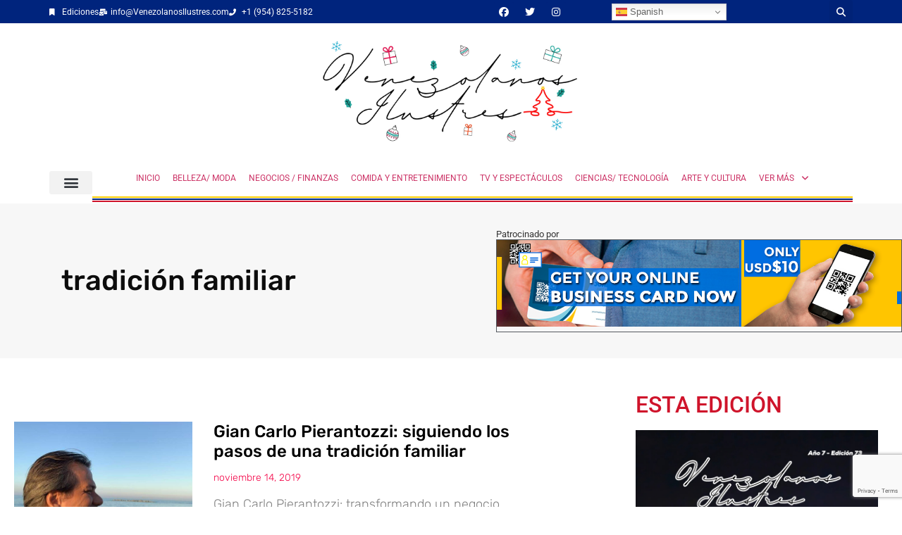

--- FILE ---
content_type: text/html; charset=UTF-8
request_url: https://venezolanosilustres.com/tag/tradicion-familiar/
body_size: 34308
content:
<!doctype html>
<html lang="es">
<head>
	<meta charset="UTF-8">
	<meta name="viewport" content="width=device-width, initial-scale=1">
	<link rel="profile" href="https://gmpg.org/xfn/11">
	<meta name='robots' content='index, follow, max-image-preview:large, max-snippet:-1, max-video-preview:-1' />

	<!-- This site is optimized with the Yoast SEO plugin v26.5 - https://yoast.com/wordpress/plugins/seo/ -->
	<title>tradición familiar archivos - Venezolanos Ilustres</title>
	<link rel="canonical" href="https://venezolanosilustres.com/tag/tradicion-familiar/" />
	<meta property="og:locale" content="es_ES" />
	<meta property="og:type" content="article" />
	<meta property="og:title" content="tradición familiar archivos - Venezolanos Ilustres" />
	<meta property="og:url" content="https://venezolanosilustres.com/tag/tradicion-familiar/" />
	<meta property="og:site_name" content="Venezolanos Ilustres" />
	<meta name="twitter:card" content="summary_large_image" />
	<script type="application/ld+json" class="yoast-schema-graph">{"@context":"https://schema.org","@graph":[{"@type":"CollectionPage","@id":"https://venezolanosilustres.com/tag/tradicion-familiar/","url":"https://venezolanosilustres.com/tag/tradicion-familiar/","name":"tradición familiar archivos - Venezolanos Ilustres","isPartOf":{"@id":"https://venezolanosilustres.com/#website"},"primaryImageOfPage":{"@id":"https://venezolanosilustres.com/tag/tradicion-familiar/#primaryimage"},"image":{"@id":"https://venezolanosilustres.com/tag/tradicion-familiar/#primaryimage"},"thumbnailUrl":"https://venezolanosilustres.com/wp-content/uploads/2019/11/photo_2019-11-12_10-07-17-1024x1022-1.jpg","breadcrumb":{"@id":"https://venezolanosilustres.com/tag/tradicion-familiar/#breadcrumb"},"inLanguage":"es"},{"@type":"ImageObject","inLanguage":"es","@id":"https://venezolanosilustres.com/tag/tradicion-familiar/#primaryimage","url":"https://venezolanosilustres.com/wp-content/uploads/2019/11/photo_2019-11-12_10-07-17-1024x1022-1.jpg","contentUrl":"https://venezolanosilustres.com/wp-content/uploads/2019/11/photo_2019-11-12_10-07-17-1024x1022-1.jpg","width":1024,"height":1022},{"@type":"BreadcrumbList","@id":"https://venezolanosilustres.com/tag/tradicion-familiar/#breadcrumb","itemListElement":[{"@type":"ListItem","position":1,"name":"Portada","item":"https://venezolanosilustres.com/"},{"@type":"ListItem","position":2,"name":"tradición familiar"}]},{"@type":"WebSite","@id":"https://venezolanosilustres.com/#website","url":"https://venezolanosilustres.com/","name":"Venezolanos Ilustres","description":"Venezolanos en el mundo","publisher":{"@id":"https://venezolanosilustres.com/#organization"},"potentialAction":[{"@type":"SearchAction","target":{"@type":"EntryPoint","urlTemplate":"https://venezolanosilustres.com/?s={search_term_string}"},"query-input":{"@type":"PropertyValueSpecification","valueRequired":true,"valueName":"search_term_string"}}],"inLanguage":"es"},{"@type":"Organization","@id":"https://venezolanosilustres.com/#organization","name":"Venezolanos Ilustres","url":"https://venezolanosilustres.com/","logo":{"@type":"ImageObject","inLanguage":"es","@id":"https://venezolanosilustres.com/#/schema/logo/image/","url":"https://venezolanosilustres.com/wp-content/uploads/2021/03/cropped-logo-Marzo-2021-Venezolanos-Ilustres-Mes-de-la-mujer-1.jpg","contentUrl":"https://venezolanosilustres.com/wp-content/uploads/2021/03/cropped-logo-Marzo-2021-Venezolanos-Ilustres-Mes-de-la-mujer-1.jpg","width":1024,"height":292,"caption":"Venezolanos Ilustres"},"image":{"@id":"https://venezolanosilustres.com/#/schema/logo/image/"}}]}</script>
	<!-- / Yoast SEO plugin. -->


<link rel='dns-prefetch' href='//use.fontawesome.com' />
<link rel="alternate" type="application/rss+xml" title="Venezolanos Ilustres &raquo; Feed" href="https://venezolanosilustres.com/feed/" />
<link rel="alternate" type="application/rss+xml" title="Venezolanos Ilustres &raquo; Etiqueta tradición familiar del feed" href="https://venezolanosilustres.com/tag/tradicion-familiar/feed/" />
<!-- venezolanosilustres.com is managing ads with Advanced Ads 2.0.14 – https://wpadvancedads.com/ --><script id="venez-ready">
			window.advanced_ads_ready=function(e,a){a=a||"complete";var d=function(e){return"interactive"===a?"loading"!==e:"complete"===e};d(document.readyState)?e():document.addEventListener("readystatechange",(function(a){d(a.target.readyState)&&e()}),{once:"interactive"===a})},window.advanced_ads_ready_queue=window.advanced_ads_ready_queue||[];		</script>
		<style id='wp-img-auto-sizes-contain-inline-css'>
img:is([sizes=auto i],[sizes^="auto," i]){contain-intrinsic-size:3000px 1500px}
/*# sourceURL=wp-img-auto-sizes-contain-inline-css */
</style>

<link rel='stylesheet' id='ayecode-ui-css' href='https://venezolanosilustres.com/wp-content/plugins/geodirectory/vendor/ayecode/wp-ayecode-ui/assets/css/ayecode-ui-compatibility.css?ver=0.2.42' media='all' />
<style id='ayecode-ui-inline-css'>
body.modal-open #wpadminbar{z-index:999}.embed-responsive-16by9 .fluid-width-video-wrapper{padding:0!important;position:initial}.aui-nav-links .pagination{justify-content:inherit}
/*# sourceURL=ayecode-ui-inline-css */
</style>
<style id='wp-emoji-styles-inline-css'>

	img.wp-smiley, img.emoji {
		display: inline !important;
		border: none !important;
		box-shadow: none !important;
		height: 1em !important;
		width: 1em !important;
		margin: 0 0.07em !important;
		vertical-align: -0.1em !important;
		background: none !important;
		padding: 0 !important;
	}
/*# sourceURL=wp-emoji-styles-inline-css */
</style>
<link rel='stylesheet' id='wp-block-library-css' href='https://venezolanosilustres.com/wp-includes/css/dist/block-library/style.min.css?ver=6.9' media='all' />
<link rel='stylesheet' id='a-z-listing-block-css' href='https://venezolanosilustres.com/wp-content/plugins/a-z-listing/css/a-z-listing-default.css?ver=4.3.1' media='all' />
<link rel='stylesheet' id='mpp_gutenberg-css' href='https://venezolanosilustres.com/wp-content/plugins/metronet-profile-picture/dist/blocks.style.build.css?ver=2.6.3' media='all' />
<style id='global-styles-inline-css'>
:root{--wp--preset--aspect-ratio--square: 1;--wp--preset--aspect-ratio--4-3: 4/3;--wp--preset--aspect-ratio--3-4: 3/4;--wp--preset--aspect-ratio--3-2: 3/2;--wp--preset--aspect-ratio--2-3: 2/3;--wp--preset--aspect-ratio--16-9: 16/9;--wp--preset--aspect-ratio--9-16: 9/16;--wp--preset--color--black: #000000;--wp--preset--color--cyan-bluish-gray: #abb8c3;--wp--preset--color--white: #ffffff;--wp--preset--color--pale-pink: #f78da7;--wp--preset--color--vivid-red: #cf2e2e;--wp--preset--color--luminous-vivid-orange: #ff6900;--wp--preset--color--luminous-vivid-amber: #fcb900;--wp--preset--color--light-green-cyan: #7bdcb5;--wp--preset--color--vivid-green-cyan: #00d084;--wp--preset--color--pale-cyan-blue: #8ed1fc;--wp--preset--color--vivid-cyan-blue: #0693e3;--wp--preset--color--vivid-purple: #9b51e0;--wp--preset--gradient--vivid-cyan-blue-to-vivid-purple: linear-gradient(135deg,rgb(6,147,227) 0%,rgb(155,81,224) 100%);--wp--preset--gradient--light-green-cyan-to-vivid-green-cyan: linear-gradient(135deg,rgb(122,220,180) 0%,rgb(0,208,130) 100%);--wp--preset--gradient--luminous-vivid-amber-to-luminous-vivid-orange: linear-gradient(135deg,rgb(252,185,0) 0%,rgb(255,105,0) 100%);--wp--preset--gradient--luminous-vivid-orange-to-vivid-red: linear-gradient(135deg,rgb(255,105,0) 0%,rgb(207,46,46) 100%);--wp--preset--gradient--very-light-gray-to-cyan-bluish-gray: linear-gradient(135deg,rgb(238,238,238) 0%,rgb(169,184,195) 100%);--wp--preset--gradient--cool-to-warm-spectrum: linear-gradient(135deg,rgb(74,234,220) 0%,rgb(151,120,209) 20%,rgb(207,42,186) 40%,rgb(238,44,130) 60%,rgb(251,105,98) 80%,rgb(254,248,76) 100%);--wp--preset--gradient--blush-light-purple: linear-gradient(135deg,rgb(255,206,236) 0%,rgb(152,150,240) 100%);--wp--preset--gradient--blush-bordeaux: linear-gradient(135deg,rgb(254,205,165) 0%,rgb(254,45,45) 50%,rgb(107,0,62) 100%);--wp--preset--gradient--luminous-dusk: linear-gradient(135deg,rgb(255,203,112) 0%,rgb(199,81,192) 50%,rgb(65,88,208) 100%);--wp--preset--gradient--pale-ocean: linear-gradient(135deg,rgb(255,245,203) 0%,rgb(182,227,212) 50%,rgb(51,167,181) 100%);--wp--preset--gradient--electric-grass: linear-gradient(135deg,rgb(202,248,128) 0%,rgb(113,206,126) 100%);--wp--preset--gradient--midnight: linear-gradient(135deg,rgb(2,3,129) 0%,rgb(40,116,252) 100%);--wp--preset--font-size--small: 13px;--wp--preset--font-size--medium: 20px;--wp--preset--font-size--large: 36px;--wp--preset--font-size--x-large: 42px;--wp--preset--spacing--20: 0.44rem;--wp--preset--spacing--30: 0.67rem;--wp--preset--spacing--40: 1rem;--wp--preset--spacing--50: 1.5rem;--wp--preset--spacing--60: 2.25rem;--wp--preset--spacing--70: 3.38rem;--wp--preset--spacing--80: 5.06rem;--wp--preset--shadow--natural: 6px 6px 9px rgba(0, 0, 0, 0.2);--wp--preset--shadow--deep: 12px 12px 50px rgba(0, 0, 0, 0.4);--wp--preset--shadow--sharp: 6px 6px 0px rgba(0, 0, 0, 0.2);--wp--preset--shadow--outlined: 6px 6px 0px -3px rgb(255, 255, 255), 6px 6px rgb(0, 0, 0);--wp--preset--shadow--crisp: 6px 6px 0px rgb(0, 0, 0);}:root { --wp--style--global--content-size: 800px;--wp--style--global--wide-size: 1200px; }:where(body) { margin: 0; }.wp-site-blocks > .alignleft { float: left; margin-right: 2em; }.wp-site-blocks > .alignright { float: right; margin-left: 2em; }.wp-site-blocks > .aligncenter { justify-content: center; margin-left: auto; margin-right: auto; }:where(.wp-site-blocks) > * { margin-block-start: 24px; margin-block-end: 0; }:where(.wp-site-blocks) > :first-child { margin-block-start: 0; }:where(.wp-site-blocks) > :last-child { margin-block-end: 0; }:root { --wp--style--block-gap: 24px; }:root :where(.is-layout-flow) > :first-child{margin-block-start: 0;}:root :where(.is-layout-flow) > :last-child{margin-block-end: 0;}:root :where(.is-layout-flow) > *{margin-block-start: 24px;margin-block-end: 0;}:root :where(.is-layout-constrained) > :first-child{margin-block-start: 0;}:root :where(.is-layout-constrained) > :last-child{margin-block-end: 0;}:root :where(.is-layout-constrained) > *{margin-block-start: 24px;margin-block-end: 0;}:root :where(.is-layout-flex){gap: 24px;}:root :where(.is-layout-grid){gap: 24px;}.is-layout-flow > .alignleft{float: left;margin-inline-start: 0;margin-inline-end: 2em;}.is-layout-flow > .alignright{float: right;margin-inline-start: 2em;margin-inline-end: 0;}.is-layout-flow > .aligncenter{margin-left: auto !important;margin-right: auto !important;}.is-layout-constrained > .alignleft{float: left;margin-inline-start: 0;margin-inline-end: 2em;}.is-layout-constrained > .alignright{float: right;margin-inline-start: 2em;margin-inline-end: 0;}.is-layout-constrained > .aligncenter{margin-left: auto !important;margin-right: auto !important;}.is-layout-constrained > :where(:not(.alignleft):not(.alignright):not(.alignfull)){max-width: var(--wp--style--global--content-size);margin-left: auto !important;margin-right: auto !important;}.is-layout-constrained > .alignwide{max-width: var(--wp--style--global--wide-size);}body .is-layout-flex{display: flex;}.is-layout-flex{flex-wrap: wrap;align-items: center;}.is-layout-flex > :is(*, div){margin: 0;}body .is-layout-grid{display: grid;}.is-layout-grid > :is(*, div){margin: 0;}body{padding-top: 0px;padding-right: 0px;padding-bottom: 0px;padding-left: 0px;}a:where(:not(.wp-element-button)){text-decoration: underline;}:root :where(.wp-element-button, .wp-block-button__link){background-color: #32373c;border-width: 0;color: #fff;font-family: inherit;font-size: inherit;font-style: inherit;font-weight: inherit;letter-spacing: inherit;line-height: inherit;padding-top: calc(0.667em + 2px);padding-right: calc(1.333em + 2px);padding-bottom: calc(0.667em + 2px);padding-left: calc(1.333em + 2px);text-decoration: none;text-transform: inherit;}.has-black-color{color: var(--wp--preset--color--black) !important;}.has-cyan-bluish-gray-color{color: var(--wp--preset--color--cyan-bluish-gray) !important;}.has-white-color{color: var(--wp--preset--color--white) !important;}.has-pale-pink-color{color: var(--wp--preset--color--pale-pink) !important;}.has-vivid-red-color{color: var(--wp--preset--color--vivid-red) !important;}.has-luminous-vivid-orange-color{color: var(--wp--preset--color--luminous-vivid-orange) !important;}.has-luminous-vivid-amber-color{color: var(--wp--preset--color--luminous-vivid-amber) !important;}.has-light-green-cyan-color{color: var(--wp--preset--color--light-green-cyan) !important;}.has-vivid-green-cyan-color{color: var(--wp--preset--color--vivid-green-cyan) !important;}.has-pale-cyan-blue-color{color: var(--wp--preset--color--pale-cyan-blue) !important;}.has-vivid-cyan-blue-color{color: var(--wp--preset--color--vivid-cyan-blue) !important;}.has-vivid-purple-color{color: var(--wp--preset--color--vivid-purple) !important;}.has-black-background-color{background-color: var(--wp--preset--color--black) !important;}.has-cyan-bluish-gray-background-color{background-color: var(--wp--preset--color--cyan-bluish-gray) !important;}.has-white-background-color{background-color: var(--wp--preset--color--white) !important;}.has-pale-pink-background-color{background-color: var(--wp--preset--color--pale-pink) !important;}.has-vivid-red-background-color{background-color: var(--wp--preset--color--vivid-red) !important;}.has-luminous-vivid-orange-background-color{background-color: var(--wp--preset--color--luminous-vivid-orange) !important;}.has-luminous-vivid-amber-background-color{background-color: var(--wp--preset--color--luminous-vivid-amber) !important;}.has-light-green-cyan-background-color{background-color: var(--wp--preset--color--light-green-cyan) !important;}.has-vivid-green-cyan-background-color{background-color: var(--wp--preset--color--vivid-green-cyan) !important;}.has-pale-cyan-blue-background-color{background-color: var(--wp--preset--color--pale-cyan-blue) !important;}.has-vivid-cyan-blue-background-color{background-color: var(--wp--preset--color--vivid-cyan-blue) !important;}.has-vivid-purple-background-color{background-color: var(--wp--preset--color--vivid-purple) !important;}.has-black-border-color{border-color: var(--wp--preset--color--black) !important;}.has-cyan-bluish-gray-border-color{border-color: var(--wp--preset--color--cyan-bluish-gray) !important;}.has-white-border-color{border-color: var(--wp--preset--color--white) !important;}.has-pale-pink-border-color{border-color: var(--wp--preset--color--pale-pink) !important;}.has-vivid-red-border-color{border-color: var(--wp--preset--color--vivid-red) !important;}.has-luminous-vivid-orange-border-color{border-color: var(--wp--preset--color--luminous-vivid-orange) !important;}.has-luminous-vivid-amber-border-color{border-color: var(--wp--preset--color--luminous-vivid-amber) !important;}.has-light-green-cyan-border-color{border-color: var(--wp--preset--color--light-green-cyan) !important;}.has-vivid-green-cyan-border-color{border-color: var(--wp--preset--color--vivid-green-cyan) !important;}.has-pale-cyan-blue-border-color{border-color: var(--wp--preset--color--pale-cyan-blue) !important;}.has-vivid-cyan-blue-border-color{border-color: var(--wp--preset--color--vivid-cyan-blue) !important;}.has-vivid-purple-border-color{border-color: var(--wp--preset--color--vivid-purple) !important;}.has-vivid-cyan-blue-to-vivid-purple-gradient-background{background: var(--wp--preset--gradient--vivid-cyan-blue-to-vivid-purple) !important;}.has-light-green-cyan-to-vivid-green-cyan-gradient-background{background: var(--wp--preset--gradient--light-green-cyan-to-vivid-green-cyan) !important;}.has-luminous-vivid-amber-to-luminous-vivid-orange-gradient-background{background: var(--wp--preset--gradient--luminous-vivid-amber-to-luminous-vivid-orange) !important;}.has-luminous-vivid-orange-to-vivid-red-gradient-background{background: var(--wp--preset--gradient--luminous-vivid-orange-to-vivid-red) !important;}.has-very-light-gray-to-cyan-bluish-gray-gradient-background{background: var(--wp--preset--gradient--very-light-gray-to-cyan-bluish-gray) !important;}.has-cool-to-warm-spectrum-gradient-background{background: var(--wp--preset--gradient--cool-to-warm-spectrum) !important;}.has-blush-light-purple-gradient-background{background: var(--wp--preset--gradient--blush-light-purple) !important;}.has-blush-bordeaux-gradient-background{background: var(--wp--preset--gradient--blush-bordeaux) !important;}.has-luminous-dusk-gradient-background{background: var(--wp--preset--gradient--luminous-dusk) !important;}.has-pale-ocean-gradient-background{background: var(--wp--preset--gradient--pale-ocean) !important;}.has-electric-grass-gradient-background{background: var(--wp--preset--gradient--electric-grass) !important;}.has-midnight-gradient-background{background: var(--wp--preset--gradient--midnight) !important;}.has-small-font-size{font-size: var(--wp--preset--font-size--small) !important;}.has-medium-font-size{font-size: var(--wp--preset--font-size--medium) !important;}.has-large-font-size{font-size: var(--wp--preset--font-size--large) !important;}.has-x-large-font-size{font-size: var(--wp--preset--font-size--x-large) !important;}
:root :where(.wp-block-pullquote){font-size: 1.5em;line-height: 1.6;}
/*# sourceURL=global-styles-inline-css */
</style>
<link rel='stylesheet' id='hello-elementor-css' href='https://venezolanosilustres.com/wp-content/themes/hello-elementor/assets/css/reset.css?ver=3.4.5' media='all' />
<link rel='stylesheet' id='hello-elementor-theme-style-css' href='https://venezolanosilustres.com/wp-content/themes/hello-elementor/assets/css/theme.css?ver=3.4.5' media='all' />
<link rel='stylesheet' id='hello-elementor-header-footer-css' href='https://venezolanosilustres.com/wp-content/themes/hello-elementor/assets/css/header-footer.css?ver=3.4.5' media='all' />
<link rel='stylesheet' id='elementor-frontend-css' href='https://venezolanosilustres.com/wp-content/plugins/elementor/assets/css/frontend.min.css?ver=3.33.3' media='all' />
<link rel='stylesheet' id='widget-icon-list-css' href='https://venezolanosilustres.com/wp-content/plugins/elementor/assets/css/widget-icon-list.min.css?ver=3.33.3' media='all' />
<link rel='stylesheet' id='widget-social-icons-css' href='https://venezolanosilustres.com/wp-content/plugins/elementor/assets/css/widget-social-icons.min.css?ver=3.33.3' media='all' />
<link rel='stylesheet' id='e-apple-webkit-css' href='https://venezolanosilustres.com/wp-content/plugins/elementor/assets/css/conditionals/apple-webkit.min.css?ver=3.33.3' media='all' />
<link rel='stylesheet' id='widget-search-form-css' href='https://venezolanosilustres.com/wp-content/plugins/elementor-pro/assets/css/widget-search-form.min.css?ver=3.32.2' media='all' />
<link rel='stylesheet' id='elementor-icons-shared-0-css' href='https://venezolanosilustres.com/wp-content/plugins/elementor/assets/lib/font-awesome/css/fontawesome.min.css?ver=5.15.3' media='all' />
<link rel='stylesheet' id='elementor-icons-fa-solid-css' href='https://venezolanosilustres.com/wp-content/plugins/elementor/assets/lib/font-awesome/css/solid.min.css?ver=5.15.3' media='all' />
<link rel='stylesheet' id='widget-nav-menu-css' href='https://venezolanosilustres.com/wp-content/plugins/elementor-pro/assets/css/widget-nav-menu.min.css?ver=3.32.2' media='all' />
<link rel='stylesheet' id='widget-divider-css' href='https://venezolanosilustres.com/wp-content/plugins/elementor/assets/css/widget-divider.min.css?ver=3.33.3' media='all' />
<link rel='stylesheet' id='e-sticky-css' href='https://venezolanosilustres.com/wp-content/plugins/elementor-pro/assets/css/modules/sticky.min.css?ver=3.32.2' media='all' />
<link rel='stylesheet' id='widget-image-css' href='https://venezolanosilustres.com/wp-content/plugins/elementor/assets/css/widget-image.min.css?ver=3.33.3' media='all' />
<link rel='stylesheet' id='widget-heading-css' href='https://venezolanosilustres.com/wp-content/plugins/elementor/assets/css/widget-heading.min.css?ver=3.33.3' media='all' />
<link rel='stylesheet' id='widget-form-css' href='https://venezolanosilustres.com/wp-content/plugins/elementor-pro/assets/css/widget-form.min.css?ver=3.32.2' media='all' />
<link rel='stylesheet' id='widget-posts-css' href='https://venezolanosilustres.com/wp-content/plugins/elementor-pro/assets/css/widget-posts.min.css?ver=3.32.2' media='all' />
<link rel='stylesheet' id='widget-share-buttons-css' href='https://venezolanosilustres.com/wp-content/plugins/elementor-pro/assets/css/widget-share-buttons.min.css?ver=3.32.2' media='all' />
<link rel='stylesheet' id='elementor-icons-fa-brands-css' href='https://venezolanosilustres.com/wp-content/plugins/elementor/assets/lib/font-awesome/css/brands.min.css?ver=5.15.3' media='all' />
<link rel='stylesheet' id='elementor-icons-css' href='https://venezolanosilustres.com/wp-content/plugins/elementor/assets/lib/eicons/css/elementor-icons.min.css?ver=5.44.0' media='all' />
<link rel='stylesheet' id='elementor-post-15-css' href='https://venezolanosilustres.com/wp-content/uploads/elementor/css/post-15.css?ver=1764877624' media='all' />
<link rel='stylesheet' id='jet-blog-css' href='https://venezolanosilustres.com/wp-content/plugins/jet-blog/assets/css/jet-blog.css?ver=2.4.7' media='all' />
<link rel='stylesheet' id='font-awesome-5-all-css' href='https://venezolanosilustres.com/wp-content/plugins/elementor/assets/lib/font-awesome/css/all.min.css?ver=3.33.3' media='all' />
<link rel='stylesheet' id='font-awesome-4-shim-css' href='https://venezolanosilustres.com/wp-content/plugins/elementor/assets/lib/font-awesome/css/v4-shims.min.css?ver=3.33.3' media='all' />
<link rel='stylesheet' id='elementor-post-952-css' href='https://venezolanosilustres.com/wp-content/uploads/elementor/css/post-952.css?ver=1764877625' media='all' />
<link rel='stylesheet' id='elementor-post-984-css' href='https://venezolanosilustres.com/wp-content/uploads/elementor/css/post-984.css?ver=1764877616' media='all' />
<link rel='stylesheet' id='elementor-post-1013-css' href='https://venezolanosilustres.com/wp-content/uploads/elementor/css/post-1013.css?ver=1764877675' media='all' />
<link rel='stylesheet' id='dashicons-css' href='https://venezolanosilustres.com/wp-includes/css/dashicons.min.css?ver=6.9' media='all' />
<link rel='stylesheet' id='a-z-listing-css' href='https://venezolanosilustres.com/wp-content/plugins/a-z-listing/css/a-z-listing-default.css?ver=4.3.1' media='all' />
<link rel='stylesheet' id='font-awesome-css' href='https://use.fontawesome.com/releases/v6.7.2/css/all.css?wpfas=true' media='all' />
<link rel='stylesheet' id='elementor-gf-local-roboto-css' href='https://venezolanosilustres.com/wp-content/uploads/elementor/google-fonts/css/roboto.css?ver=1743518563' media='all' />
<link rel='stylesheet' id='elementor-gf-local-robotoslab-css' href='https://venezolanosilustres.com/wp-content/uploads/elementor/google-fonts/css/robotoslab.css?ver=1743518568' media='all' />
<link rel='stylesheet' id='elementor-gf-local-rubik-css' href='https://venezolanosilustres.com/wp-content/uploads/elementor/google-fonts/css/rubik.css?ver=1743518575' media='all' />
<script src="https://venezolanosilustres.com/wp-includes/js/jquery/jquery.min.js?ver=3.7.1" id="jquery-core-js"></script>
<script id="jquery-core-js-after">
window.gdSetMap = window.gdSetMap || 'osm';window.gdLoadMap = window.gdLoadMap || '';
//# sourceURL=jquery-core-js-after
</script>
<script src="https://venezolanosilustres.com/wp-includes/js/jquery/jquery-migrate.min.js?ver=3.4.1" id="jquery-migrate-js"></script>
<script id="jquery-js-after">
window.gdSetMap = window.gdSetMap || 'osm';window.gdLoadMap = window.gdLoadMap || '';
//# sourceURL=jquery-js-after
</script>
<script src="https://venezolanosilustres.com/wp-content/plugins/geodirectory/vendor/ayecode/wp-ayecode-ui/assets/js/bootstrap.bundle.min.js?ver=0.2.42" id="bootstrap-js-bundle-js"></script>
<script id="bootstrap-js-bundle-js-after">
function aui_init_greedy_nav(){jQuery('nav.greedy').each(function(i,obj){if(jQuery(this).hasClass("being-greedy")){return true}jQuery(this).addClass('navbar-expand');var $vlinks='';var $dDownClass='';if(jQuery(this).find('.navbar-nav').length){if(jQuery(this).find('.navbar-nav').hasClass("being-greedy")){return true}$vlinks=jQuery(this).find('.navbar-nav').addClass("being-greedy w-100").removeClass('overflow-hidden')}else if(jQuery(this).find('.nav').length){if(jQuery(this).find('.nav').hasClass("being-greedy")){return true}$vlinks=jQuery(this).find('.nav').addClass("being-greedy w-100").removeClass('overflow-hidden');$dDownClass=' mt-2 '}else{return false}jQuery($vlinks).append('<li class="nav-item list-unstyled ml-auto greedy-btn d-none dropdown ">'+'<a href="javascript:void(0)" data-toggle="dropdown" class="nav-link"><i class="fas fa-ellipsis-h"></i> <span class="greedy-count badge badge-dark badge-pill"></span></a>'+'<ul class="greedy-links dropdown-menu  dropdown-menu-right '+$dDownClass+'"></ul>'+'</li>');var $hlinks=jQuery(this).find('.greedy-links');var $btn=jQuery(this).find('.greedy-btn');var numOfItems=0;var totalSpace=0;var closingTime=1000;var breakWidths=[];$vlinks.children().outerWidth(function(i,w){totalSpace+=w;numOfItems+=1;breakWidths.push(totalSpace)});var availableSpace,numOfVisibleItems,requiredSpace,buttonSpace,timer;function check(){buttonSpace=$btn.width();availableSpace=$vlinks.width()-10;numOfVisibleItems=$vlinks.children().length;requiredSpace=breakWidths[numOfVisibleItems-1];if(numOfVisibleItems>1&&requiredSpace>availableSpace){$vlinks.children().last().prev().prependTo($hlinks);numOfVisibleItems-=1;check()}else if(availableSpace>breakWidths[numOfVisibleItems]){$hlinks.children().first().insertBefore($btn);numOfVisibleItems+=1;check()}jQuery($btn).find(".greedy-count").html(numOfItems-numOfVisibleItems);if(numOfVisibleItems===numOfItems){$btn.addClass('d-none')}else $btn.removeClass('d-none')}jQuery(window).on("resize",function(){check()});check()})}function aui_select2_locale(){var aui_select2_params={"i18n_select_state_text":"Select an option\u2026","i18n_no_matches":"No matches found","i18n_ajax_error":"Loading failed","i18n_input_too_short_1":"Please enter 1 or more characters","i18n_input_too_short_n":"Please enter %item% or more characters","i18n_input_too_long_1":"Please delete 1 character","i18n_input_too_long_n":"Please delete %item% characters","i18n_selection_too_long_1":"You can only select 1 item","i18n_selection_too_long_n":"You can only select %item% items","i18n_load_more":"Loading more results\u2026","i18n_searching":"Searching\u2026"};return{language:{errorLoading:function(){return aui_select2_params.i18n_searching},inputTooLong:function(args){var overChars=args.input.length-args.maximum;if(1===overChars){return aui_select2_params.i18n_input_too_long_1}return aui_select2_params.i18n_input_too_long_n.replace('%item%',overChars)},inputTooShort:function(args){var remainingChars=args.minimum-args.input.length;if(1===remainingChars){return aui_select2_params.i18n_input_too_short_1}return aui_select2_params.i18n_input_too_short_n.replace('%item%',remainingChars)},loadingMore:function(){return aui_select2_params.i18n_load_more},maximumSelected:function(args){if(args.maximum===1){return aui_select2_params.i18n_selection_too_long_1}return aui_select2_params.i18n_selection_too_long_n.replace('%item%',args.maximum)},noResults:function(){return aui_select2_params.i18n_no_matches},searching:function(){return aui_select2_params.i18n_searching}}}}function aui_init_select2(){var select2_args=jQuery.extend({},aui_select2_locale());jQuery("select.aui-select2").each(function(){if(!jQuery(this).hasClass("select2-hidden-accessible")){jQuery(this).select2(select2_args)}})}function aui_time_ago(selector){var aui_timeago_params={"prefix_ago":"","suffix_ago":" ago","prefix_after":"after ","suffix_after":"","seconds":"less than a minute","minute":"about a minute","minutes":"%d minutes","hour":"about an hour","hours":"about %d hours","day":"a day","days":"%d days","month":"about a month","months":"%d months","year":"about a year","years":"%d years"};var templates={prefix:aui_timeago_params.prefix_ago,suffix:aui_timeago_params.suffix_ago,seconds:aui_timeago_params.seconds,minute:aui_timeago_params.minute,minutes:aui_timeago_params.minutes,hour:aui_timeago_params.hour,hours:aui_timeago_params.hours,day:aui_timeago_params.day,days:aui_timeago_params.days,month:aui_timeago_params.month,months:aui_timeago_params.months,year:aui_timeago_params.year,years:aui_timeago_params.years};var template=function(t,n){return templates[t]&&templates[t].replace(/%d/i,Math.abs(Math.round(n)))};var timer=function(time){if(!time)return;time=time.replace(/\.\d+/,"");time=time.replace(/-/,"/").replace(/-/,"/");time=time.replace(/T/," ").replace(/Z/," UTC");time=time.replace(/([\+\-]\d\d)\:?(\d\d)/," $1$2");time=new Date(time*1000||time);var now=new Date();var seconds=((now.getTime()-time)*.001)>>0;var minutes=seconds/60;var hours=minutes/60;var days=hours/24;var years=days/365;return templates.prefix+(seconds<45&&template('seconds',seconds)||seconds<90&&template('minute',1)||minutes<45&&template('minutes',minutes)||minutes<90&&template('hour',1)||hours<24&&template('hours',hours)||hours<42&&template('day',1)||days<30&&template('days',days)||days<45&&template('month',1)||days<365&&template('months',days/30)||years<1.5&&template('year',1)||template('years',years))+templates.suffix};var elements=document.getElementsByClassName(selector);if(selector&&elements&&elements.length){for(var i in elements){var $el=elements[i];if(typeof $el==='object'){$el.innerHTML='<i class="far fa-clock"></i> '+timer($el.getAttribute('title')||$el.getAttribute('datetime'))}}}setTimeout(function(){aui_time_ago(selector)},60000)}function aui_init_tooltips(){jQuery('[data-toggle="tooltip"]').tooltip();jQuery('[data-toggle="popover"]').popover();jQuery('[data-toggle="popover-html"]').popover({html:true});jQuery('[data-toggle="popover"],[data-toggle="popover-html"]').on('inserted.bs.popover',function(){jQuery('body > .popover').wrapAll("<div class='bsui' />")})}$aui_doing_init_flatpickr=false;function aui_init_flatpickr(){if(typeof jQuery.fn.flatpickr==="function"&&!$aui_doing_init_flatpickr){$aui_doing_init_flatpickr=true;try{flatpickr.localize({weekdays:{shorthand:['Sun','Mon','Tue','Wed','Thu','Fri','Sat'],longhand:['Sun','Mon','Tue','Wed','Thu','Fri','Sat'],},months:{shorthand:['Jan','Feb','Mar','Apr','May','Jun','Jul','Aug','Sep','Oct','Nov','Dec'],longhand:['January','February','March','April','May','June','July','August','September','October','November','December'],},daysInMonth:[31,28,31,30,31,30,31,31,30,31,30,31],firstDayOfWeek:1,ordinal:function(nth){var s=nth%100;if(s>3&&s<21)return"th";switch(s%10){case 1:return"st";case 2:return"nd";case 3:return"rd";default:return"th"}},rangeSeparator:' to ',weekAbbreviation:'Wk',scrollTitle:'Scroll to increment',toggleTitle:'Click to toggle',amPM:['AM','PM'],yearAriaLabel:'Year',hourAriaLabel:'Hour',minuteAriaLabel:'Minute',time_24hr:false})}catch(err){console.log(err.message)}jQuery('input[data-aui-init="flatpickr"]:not(.flatpickr-input)').flatpickr()}$aui_doing_init_flatpickr=false}$aui_doing_init_iconpicker=false;function aui_init_iconpicker(){if(typeof jQuery.fn.iconpicker==="function"&&!$aui_doing_init_iconpicker){$aui_doing_init_iconpicker=true;jQuery('input[data-aui-init="iconpicker"]:not(.iconpicker-input)').iconpicker()}$aui_doing_init_iconpicker=false}function aui_modal_iframe($title,$url,$footer,$dismissible,$class,$dialog_class,$body_class,responsive){if(!$body_class){$body_class='p-0'}var wClass='text-center position-absolute w-100 text-dark overlay overlay-white p-0 m-0 d-none d-flex justify-content-center align-items-center';var $body="",sClass="w-100 p-0 m-0";if(responsive){$body+='<div class="embed-responsive embed-responsive-16by9">';wClass+=' h-100';sClass+=' embed-responsive-item'}else{wClass+=' vh-100';sClass+=' vh-100'}$body+='<div class="ac-preview-loading '+wClass+'" style="left:0;top:0"><div class="spinner-border" role="status"></div></div>';$body+='<iframe id="embedModal-iframe" class="'+sClass+'" src="" width="100%" height="100%" frameborder="0" allowtransparency="true"></iframe>';if(responsive){$body+='</div>'}$m=aui_modal($title,$body,$footer,$dismissible,$class,$dialog_class,$body_class);jQuery($m).on('shown.bs.modal',function(e){iFrame=jQuery('#embedModal-iframe');jQuery('.ac-preview-loading').addClass('d-flex');iFrame.attr({src:$url});iFrame.load(function(){jQuery('.ac-preview-loading').removeClass('d-flex')})});return $m}function aui_modal($title,$body,$footer,$dismissible,$class,$dialog_class,$body_class){if(!$class){$class=''}if(!$dialog_class){$dialog_class=''}if(!$body){$body='<div class="text-center"><div class="spinner-border" role="status"></div></div>'}jQuery('.aui-modal').modal('hide').modal('dispose').remove();jQuery('.modal-backdrop').remove();var $modal='';$modal+='<div class="modal aui-modal fade shadow bsui '+$class+'" tabindex="-1">'+'<div class="modal-dialog modal-dialog-centered '+$dialog_class+'">'+'<div class="modal-content border-0 shadow">';if($title){$modal+='<div class="modal-header">'+'<h5 class="modal-title">'+$title+'</h5>';if($dismissible){$modal+='<button type="button" class="close" data-dismiss="modal" aria-label="Close">'+'<span aria-hidden="true">&times;</span>'+'</button>'}$modal+='</div>'}$modal+='<div class="modal-body '+$body_class+'">'+$body+'</div>';if($footer){$modal+='<div class="modal-footer">'+$footer+'</div>'}$modal+='</div>'+'</div>'+'</div>';jQuery('body').append($modal);return jQuery('.aui-modal').modal('hide').modal({})}function aui_conditional_fields(form){jQuery(form).find(".aui-conditional-field").each(function(){var $element_require=jQuery(this).data('element-require');if($element_require){$element_require=$element_require.replace("&#039;","'");$element_require=$element_require.replace("&quot;",'"');if(aui_check_form_condition($element_require,form)){jQuery(this).removeClass('d-none')}else{jQuery(this).addClass('d-none')}}})}function aui_check_form_condition(condition,form){if(form){condition=condition.replace(/\(form\)/g,"('"+form+"')")}return new Function("return "+condition+";")()}jQuery.fn.aui_isOnScreen=function(){var win=jQuery(window);var viewport={top:win.scrollTop(),left:win.scrollLeft()};viewport.right=viewport.left+win.width();viewport.bottom=viewport.top+win.height();var bounds=this.offset();bounds.right=bounds.left+this.outerWidth();bounds.bottom=bounds.top+this.outerHeight();return(!(viewport.right<bounds.left||viewport.left>bounds.right||viewport.bottom<bounds.top||viewport.top>bounds.bottom))};function aui_carousel_maybe_show_multiple_items($carousel){var $items={};var $item_count=0;if(!jQuery($carousel).find('.carousel-inner-original').length){jQuery($carousel).append('<div class="carousel-inner-original d-none">'+jQuery($carousel).find('.carousel-inner').html()+'</div>')}jQuery($carousel).find('.carousel-inner-original .carousel-item').each(function(){$items[$item_count]=jQuery(this).html();$item_count++});if(!$item_count){return}if(jQuery(window).width()<=576){if(jQuery($carousel).find('.carousel-inner').hasClass('aui-multiple-items')&&jQuery($carousel).find('.carousel-inner-original').length){jQuery($carousel).find('.carousel-inner').removeClass('aui-multiple-items').html(jQuery($carousel).find('.carousel-inner-original').html());jQuery($carousel).find(".carousel-indicators li").removeClass("d-none")}}else{var $md_count=jQuery($carousel).data('limit_show');var $new_items='';var $new_items_count=0;var $new_item_count=0;var $closed=true;Object.keys($items).forEach(function(key,index){if(index!=0&&Number.isInteger(index/$md_count)){$new_items+='</div></div>';$closed=true}if(index==0||Number.isInteger(index/$md_count)){$active=index==0?'active':'';$new_items+='<div class="carousel-item '+$active+'"><div class="row m-0">';$closed=false;$new_items_count++;$new_item_count=0}$new_items+='<div class="col pr-1 pl-0">'+$items[index]+'</div>';$new_item_count++});if(!$closed){if($md_count-$new_item_count>0){$placeholder_count=$md_count-$new_item_count;while($placeholder_count>0){$new_items+='<div class="col pr-1 pl-0"></div>';$placeholder_count--}}$new_items+='</div></div>'}jQuery($carousel).find('.carousel-inner').addClass('aui-multiple-items').html($new_items);jQuery($carousel).find('.carousel-item.active img').each(function(){if(real_srcset=jQuery(this).attr("data-srcset")){if(!jQuery(this).attr("srcset"))jQuery(this).attr("srcset",real_srcset)}if(real_src=jQuery(this).attr("data-src")){if(!jQuery(this).attr("srcset"))jQuery(this).attr("src",real_src)}});$hide_count=$new_items_count-1;jQuery($carousel).find(".carousel-indicators li:gt("+$hide_count+")").addClass("d-none")}jQuery(window).trigger("aui_carousel_multiple")}function aui_init_carousel_multiple_items(){jQuery(window).on("resize",function(){jQuery('.carousel-multiple-items').each(function(){aui_carousel_maybe_show_multiple_items(this)})});jQuery('.carousel-multiple-items').each(function(){aui_carousel_maybe_show_multiple_items(this)})}function init_nav_sub_menus(){jQuery('.navbar-multi-sub-menus').each(function(i,obj){if(jQuery(this).hasClass("has-sub-sub-menus")){return true}jQuery(this).addClass('has-sub-sub-menus');jQuery(this).find('.dropdown-menu a.dropdown-toggle').on('click',function(e){var $el=jQuery(this);$el.toggleClass('active-dropdown');var $parent=jQuery(this).offsetParent(".dropdown-menu");if(!jQuery(this).next().hasClass('show')){jQuery(this).parents('.dropdown-menu').first().find('.show').removeClass("show")}var $subMenu=jQuery(this).next(".dropdown-menu");$subMenu.toggleClass('show');jQuery(this).parent("li").toggleClass('show');jQuery(this).parents('li.nav-item.dropdown.show').on('hidden.bs.dropdown',function(e){jQuery('.dropdown-menu .show').removeClass("show");$el.removeClass('active-dropdown')});if(!$parent.parent().hasClass('navbar-nav')){$el.next().addClass('position-relative border-top border-bottom')}return false})})}function aui_lightbox_embed($link,ele){ele.preventDefault();jQuery('.aui-carousel-modal').remove();var $modal='<div class="modal fade aui-carousel-modal bsui" tabindex="-1" role="dialog" aria-labelledby="aui-modal-title" aria-hidden="true"><div class="modal-dialog modal-dialog-centered modal-xl mw-100"><div class="modal-content bg-transparent border-0 shadow-none"><div class="modal-header"><h5 class="modal-title" id="aui-modal-title"></h5></div><div class="modal-body text-center"><i class="fas fa-circle-notch fa-spin fa-3x"></i></div></div></div></div>';jQuery('body').append($modal);jQuery('.aui-carousel-modal').modal({});jQuery('.aui-carousel-modal').on('hidden.bs.modal',function(e){jQuery("iframe").attr('src','')});$container=jQuery($link).closest('.aui-gallery');$clicked_href=jQuery($link).attr('href');$images=[];$container.find('.aui-lightbox-image').each(function(){var a=this;var href=jQuery(a).attr('href');if(href){$images.push(href)}});if($images.length){var $carousel='<div id="aui-embed-slider-modal" class="carousel slide" >';if($images.length>1){$i=0;$carousel+='<ol class="carousel-indicators position-fixed">';$container.find('.aui-lightbox-image').each(function(){$active=$clicked_href==jQuery(this).attr('href')?'active':'';$carousel+='<li data-target="#aui-embed-slider-modal" data-slide-to="'+$i+'" class="'+$active+'"></li>';$i++});$carousel+='</ol>'}$i=0;$carousel+='<div class="carousel-inner">';$container.find('.aui-lightbox-image').each(function(){var a=this;var href=jQuery(a).attr('href');$active=$clicked_href==jQuery(this).attr('href')?'active':'';$carousel+='<div class="carousel-item '+$active+'"><div>';var css_height=window.innerWidth>window.innerHeight?'90vh':'auto';var img=href?jQuery(a).find('img').clone().attr('src',href).attr('sizes','').removeClass().addClass('mx-auto d-block w-auto mw-100 rounded').css('max-height',css_height).get(0).outerHTML:jQuery(a).find('img').clone().removeClass().addClass('mx-auto d-block w-auto mw-100 rounded').css('max-height',css_height).get(0).outerHTML;$carousel+=img;if(jQuery(a).parent().find('.carousel-caption').length){$carousel+=jQuery(a).parent().find('.carousel-caption').clone().removeClass('sr-only').get(0).outerHTML}else if(jQuery(a).parent().find('.figure-caption').length){$carousel+=jQuery(a).parent().find('.figure-caption').clone().removeClass('sr-only').addClass('carousel-caption').get(0).outerHTML}$carousel+='</div></div>';$i++});$container.find('.aui-lightbox-iframe').each(function(){var a=this;$active=$clicked_href==jQuery(this).attr('href')?'active':'';$carousel+='<div class="carousel-item '+$active+'"><div class="modal-xl mx-auto embed-responsive embed-responsive-16by9">';var css_height=window.innerWidth>window.innerHeight?'95vh':'auto';var url=jQuery(a).attr('href');var iframe='<iframe class="embed-responsive-item" style="height:'+css_height+'" src="'+url+'?rel=0&amp;showinfo=0&amp;modestbranding=1&amp;autoplay=1" id="video" allow="autoplay"></iframe>';var img=iframe;$carousel+=img;$carousel+='</div></div>';$i++});$carousel+='</div>';if($images.length>1){$carousel+='<a class="carousel-control-prev" href="#aui-embed-slider-modal" role="button" data-slide="prev">';$carousel+='<span class="carousel-control-prev-icon" aria-hidden="true"></span>';$carousel+=' <a class="carousel-control-next" href="#aui-embed-slider-modal" role="button" data-slide="next">';$carousel+='<span class="carousel-control-next-icon" aria-hidden="true"></span>';$carousel+='</a>'}$carousel+='</div>';var $close='<button type="button" class="close text-white text-right position-fixed" style="font-size: 2.5em;right: 20px;top: 10px; z-index: 1055;" data-dismiss="modal" aria-label="Close"><span aria-hidden="true">&times;</span></button>';jQuery('.aui-carousel-modal .modal-content').html($carousel).prepend($close)}}function aui_init_lightbox_embed(){jQuery('.aui-lightbox-image, .aui-lightbox-iframe').off('click').on("click",function(ele){aui_lightbox_embed(this,ele)})}function aui_init_modal_iframe(){jQuery('.aui-has-embed, [data-aui-embed="iframe"]').each(function(e){if(!jQuery(this).hasClass('aui-modal-iframed')&&jQuery(this).data('embed-url')){jQuery(this).addClass('aui-modal-iframed');jQuery(this).on("click",function(e1){aui_modal_iframe('',jQuery(this).data('embed-url'),'',true,'','modal-lg','aui-modal-iframe p-0',true);return false})}})}$aui_doing_toast=false;function aui_toast($id,$type,$title,$title_small,$body,$time,$can_close){if($aui_doing_toast){setTimeout(function(){aui_toast($id,$type,$title,$title_small,$body,$time,$can_close)},500);return}$aui_doing_toast=true;if($can_close==null){$can_close=false}if($time==''||$time==null){$time=3000}if(document.getElementById($id)){jQuery('#'+$id).toast('show');setTimeout(function(){$aui_doing_toast=false},500);return}var uniqid=Date.now();if($id){uniqid=$id}$op="";$tClass='';$thClass='';$icon="";if($type=='success'){$op="opacity:.92;";$tClass='alert alert-success';$thClass='bg-transparent border-0 alert-success';$icon="<div class='h5 m-0 p-0'><i class='fas fa-check-circle mr-2'></i></div>"}else if($type=='error'||$type=='danger'){$op="opacity:.92;";$tClass='alert alert-danger';$thClass='bg-transparent border-0 alert-danger';$icon="<div class='h5 m-0 p-0'><i class='far fa-times-circle mr-2'></i></div>"}else if($type=='info'){$op="opacity:.92;";$tClass='alert alert-info';$thClass='bg-transparent border-0 alert-info';$icon="<div class='h5 m-0 p-0'><i class='fas fa-info-circle mr-2'></i></div>"}else if($type=='warning'){$op="opacity:.92;";$tClass='alert alert-warning';$thClass='bg-transparent border-0 alert-warning';$icon="<div class='h5 m-0 p-0'><i class='fas fa-exclamation-triangle mr-2'></i></div>"}if(!document.getElementById("aui-toasts")){jQuery('body').append('<div class="bsui" id="aui-toasts"><div class="position-fixed aui-toast-bottom-right pr-3 mb-1" style="z-index: 500000;right: 0;bottom: 0;'+$op+'"></div></div>')}$toast='<div id="'+uniqid+'" class="toast fade hide shadow hover-shadow '+$tClass+'" style="" role="alert" aria-live="assertive" aria-atomic="true" data-delay="'+$time+'">';if($type||$title||$title_small){$toast+='<div class="toast-header '+$thClass+'">';if($icon){$toast+=$icon}if($title){$toast+='<strong class="mr-auto">'+$title+'</strong>'}if($title_small){$toast+='<small>'+$title_small+'</small>'}if($can_close){$toast+='<button type="button" class="ml-2 mb-1 close" data-dismiss="toast" aria-label="Close"><span aria-hidden="true">×</span></button>'}$toast+='</div>'}if($body){$toast+='<div class="toast-body">'+$body+'</div>'}$toast+='</div>';jQuery('.aui-toast-bottom-right').prepend($toast);jQuery('#'+uniqid).toast('show');setTimeout(function(){$aui_doing_toast=false},500)}function aui_init_counters(){const animNum=(EL)=>{if(EL._isAnimated)return;EL._isAnimated=true;let end=EL.dataset.auiend;let start=EL.dataset.auistart;let duration=EL.dataset.auiduration?EL.dataset.auiduration:2000;let seperator=EL.dataset.auisep?EL.dataset.auisep:'';jQuery(EL).prop('Counter',start).animate({Counter:end},{duration:Math.abs(duration),easing:'swing',step:function(now){const text=seperator?(Math.ceil(now)).toLocaleString('en-US'):Math.ceil(now);const html=seperator?text.split(",").map(n=>`<span class="count">${n}</span>`).join(","):text;if(seperator&&seperator!=','){html.replace(',',seperator)}jQuery(this).html(html)}})};const inViewport=(entries,observer)=>{entries.forEach(entry=>{if(entry.isIntersecting)animNum(entry.target)})};jQuery("[data-auicounter]").each((i,EL)=>{const observer=new IntersectionObserver(inViewport);observer.observe(EL)})}function aui_init(){aui_init_counters();init_nav_sub_menus();aui_init_tooltips();aui_init_select2();aui_init_flatpickr();aui_init_iconpicker();aui_init_greedy_nav();aui_time_ago('timeago');aui_init_carousel_multiple_items();aui_init_lightbox_embed();aui_init_modal_iframe()}jQuery(window).on("load",function(){aui_init()});jQuery(function($){var ua=navigator.userAgent.toLowerCase();var isiOS=ua.match(/(iphone|ipod|ipad)/);if(isiOS){var pS=0;pM=parseFloat($('body').css('marginTop'));$(document).on('show.bs.modal',function(){pS=window.scrollY;$('body').css({marginTop:-pS,overflow:'hidden',position:'fixed',})}).on('hidden.bs.modal',function(){$('body').css({marginTop:pM,overflow:'visible',position:'inherit',});window.scrollTo(0,pS)})}});var aui_confirm=function(message,okButtonText,cancelButtonText,isDelete,large){okButtonText=okButtonText||'Yes';cancelButtonText=cancelButtonText||'Cancel';message=message||'Are you sure?';sizeClass=large?'':'modal-sm';btnClass=isDelete?'btn-danger':'btn-primary';deferred=jQuery.Deferred();var $body="";$body+="<h3 class='h4 py-3 text-center text-dark'>"+message+"</h3>";$body+="<div class='d-flex'>";$body+="<button class='btn btn-outline-secondary w-50 btn-round' data-dismiss='modal'  onclick='deferred.resolve(false);'>"+cancelButtonText+"</button>";$body+="<button class='btn "+btnClass+" ml-2 w-50 btn-round' data-dismiss='modal'  onclick='deferred.resolve(true);'>"+okButtonText+"</button>";$body+="</div>";$modal=aui_modal('',$body,'',false,'',sizeClass);return deferred.promise()};function aui_flip_color_scheme_on_scroll($value,$iframe){if(!$value)$value=window.scrollY;var navbar=$iframe?$iframe.querySelector('.color-scheme-flip-on-scroll'):document.querySelector('.color-scheme-flip-on-scroll');if(navbar==null)return;let cs_original=navbar.dataset.cso;let cs_scroll=navbar.dataset.css;if(!cs_scroll&&!cs_original){if(navbar.classList.contains('navbar-light')){cs_original='navbar-light';cs_scroll='navbar-dark'}else if(navbar.classList.contains('navbar-dark')){cs_original='navbar-dark';cs_scroll='navbar-light'}navbar.dataset.cso=cs_original;navbar.dataset.css=cs_scroll}if($value>0){navbar.classList.remove(cs_original);navbar.classList.add(cs_scroll)}else{navbar.classList.remove(cs_scroll);navbar.classList.add(cs_original)}}window.onscroll=function(){aui_set_data_scroll()};function aui_set_data_scroll(){document.documentElement.dataset.scroll=window.scrollY}aui_set_data_scroll();aui_flip_color_scheme_on_scroll();
//# sourceURL=bootstrap-js-bundle-js-after
</script>
<script src="https://venezolanosilustres.com/wp-content/plugins/elementor/assets/lib/font-awesome/js/v4-shims.min.js?ver=3.33.3" id="font-awesome-4-shim-js"></script>
<link rel="https://api.w.org/" href="https://venezolanosilustres.com/wp-json/" /><link rel="alternate" title="JSON" type="application/json" href="https://venezolanosilustres.com/wp-json/wp/v2/tags/521" /><link rel="EditURI" type="application/rsd+xml" title="RSD" href="https://venezolanosilustres.com/xmlrpc.php?rsd" />
<meta name="generator" content="WordPress 6.9" />
<!-- Analytics by WP Statistics - https://wp-statistics.com -->
<meta name="generator" content="Elementor 3.33.3; features: additional_custom_breakpoints; settings: css_print_method-external, google_font-enabled, font_display-auto">
			<style>
				.e-con.e-parent:nth-of-type(n+4):not(.e-lazyloaded):not(.e-no-lazyload),
				.e-con.e-parent:nth-of-type(n+4):not(.e-lazyloaded):not(.e-no-lazyload) * {
					background-image: none !important;
				}
				@media screen and (max-height: 1024px) {
					.e-con.e-parent:nth-of-type(n+3):not(.e-lazyloaded):not(.e-no-lazyload),
					.e-con.e-parent:nth-of-type(n+3):not(.e-lazyloaded):not(.e-no-lazyload) * {
						background-image: none !important;
					}
				}
				@media screen and (max-height: 640px) {
					.e-con.e-parent:nth-of-type(n+2):not(.e-lazyloaded):not(.e-no-lazyload),
					.e-con.e-parent:nth-of-type(n+2):not(.e-lazyloaded):not(.e-no-lazyload) * {
						background-image: none !important;
					}
				}
			</style>
			<link rel="icon" href="https://venezolanosilustres.com/wp-content/uploads/2021/03/cropped-bandera-icono-32x32.png" sizes="32x32" />
<link rel="icon" href="https://venezolanosilustres.com/wp-content/uploads/2021/03/cropped-bandera-icono-192x192.png" sizes="192x192" />
<link rel="apple-touch-icon" href="https://venezolanosilustres.com/wp-content/uploads/2021/03/cropped-bandera-icono-180x180.png" />
<meta name="msapplication-TileImage" content="https://venezolanosilustres.com/wp-content/uploads/2021/03/cropped-bandera-icono-270x270.png" />
<meta name="generator" content="WP Super Duper v1.2.30" data-sd-source="geodirectory" /><meta name="generator" content="WP Font Awesome Settings v1.1.10" data-ac-source="geodirectory" /></head>
<body class="archive tag tag-tradicion-familiar tag-521 wp-custom-logo wp-embed-responsive wp-theme-hello-elementor hello-elementor-default elementor-page-1013 elementor-default elementor-template-full-width elementor-kit-15 aa-prefix-venez- gd-map-osm">


<a class="skip-link screen-reader-text" href="#content">Ir al contenido</a>

		<header data-elementor-type="header" data-elementor-id="952" class="elementor elementor-952 elementor-location-header" data-elementor-post-type="elementor_library">
					<section class="elementor-section elementor-top-section elementor-element elementor-element-a56d11d elementor-section-content-middle elementor-hidden-mobile elementor-hidden-tablet elementor-section-boxed elementor-section-height-default elementor-section-height-default" data-id="a56d11d" data-element_type="section" data-settings="{&quot;background_background&quot;:&quot;classic&quot;}">
						<div class="elementor-container elementor-column-gap-no">
					<div class="elementor-column elementor-col-25 elementor-top-column elementor-element elementor-element-c6c6b4c" data-id="c6c6b4c" data-element_type="column">
			<div class="elementor-widget-wrap elementor-element-populated">
						<div class="elementor-element elementor-element-23c3009 elementor-icon-list--layout-inline elementor-list-item-link-full_width elementor-widget elementor-widget-icon-list" data-id="23c3009" data-element_type="widget" data-widget_type="icon-list.default">
				<div class="elementor-widget-container">
							<ul class="elementor-icon-list-items elementor-inline-items">
							<li class="elementor-icon-list-item elementor-inline-item">
											<a href="https://venezolanosilustres.com/ediciones/">

												<span class="elementor-icon-list-icon">
							<i aria-hidden="true" class="fas fa-bookmark"></i>						</span>
										<span class="elementor-icon-list-text">Ediciones</span>
											</a>
									</li>
								<li class="elementor-icon-list-item elementor-inline-item">
											<span class="elementor-icon-list-icon">
							<i aria-hidden="true" class="fas fa-mail-bulk"></i>						</span>
										<span class="elementor-icon-list-text">info@VenezolanosIlustres.com</span>
									</li>
								<li class="elementor-icon-list-item elementor-inline-item">
											<span class="elementor-icon-list-icon">
							<i aria-hidden="true" class="fas fa-phone-alt"></i>						</span>
										<span class="elementor-icon-list-text">+1 (954) 825-5182</span>
									</li>
						</ul>
						</div>
				</div>
					</div>
		</div>
				<div class="elementor-column elementor-col-25 elementor-top-column elementor-element elementor-element-cd855b5" data-id="cd855b5" data-element_type="column">
			<div class="elementor-widget-wrap elementor-element-populated">
						<div class="elementor-element elementor-element-b0dbb49 elementor-widget__width-initial elementor-shape-rounded elementor-grid-0 e-grid-align-center elementor-widget elementor-widget-social-icons" data-id="b0dbb49" data-element_type="widget" data-widget_type="social-icons.default">
				<div class="elementor-widget-container">
							<div class="elementor-social-icons-wrapper elementor-grid" role="list">
							<span class="elementor-grid-item" role="listitem">
					<a class="elementor-icon elementor-social-icon elementor-social-icon-facebook elementor-repeater-item-0568548" href="https://www.facebook.com/venezolanosilustres/" target="_blank">
						<span class="elementor-screen-only">Facebook</span>
						<i aria-hidden="true" class="fab fa-facebook"></i>					</a>
				</span>
							<span class="elementor-grid-item" role="listitem">
					<a class="elementor-icon elementor-social-icon elementor-social-icon-twitter elementor-repeater-item-17d4ed4" href="https://twitter.com/VEIlustres" target="_blank">
						<span class="elementor-screen-only">Twitter</span>
						<i aria-hidden="true" class="fab fa-twitter"></i>					</a>
				</span>
							<span class="elementor-grid-item" role="listitem">
					<a class="elementor-icon elementor-social-icon elementor-social-icon-instagram elementor-repeater-item-c424fda" href="https://www.instagram.com/venezolanos.ilustres/" target="_blank">
						<span class="elementor-screen-only">Instagram</span>
						<i aria-hidden="true" class="fab fa-instagram"></i>					</a>
				</span>
					</div>
						</div>
				</div>
					</div>
		</div>
				<div class="elementor-column elementor-col-25 elementor-top-column elementor-element elementor-element-b76ff74" data-id="b76ff74" data-element_type="column">
			<div class="elementor-widget-wrap elementor-element-populated">
						<div class="elementor-element elementor-element-f06b02a elementor-widget__width-initial elementor-widget elementor-widget-shortcode" data-id="f06b02a" data-element_type="widget" data-widget_type="shortcode.default">
				<div class="elementor-widget-container">
							<div class="elementor-shortcode"><div class="gtranslate_wrapper" id="gt-wrapper-45118154"></div></div>
						</div>
				</div>
					</div>
		</div>
				<div class="elementor-column elementor-col-25 elementor-top-column elementor-element elementor-element-83701f1" data-id="83701f1" data-element_type="column">
			<div class="elementor-widget-wrap elementor-element-populated">
						<div class="elementor-element elementor-element-b5ac0cb elementor-search-form--skin-full_screen elementor-widget__width-initial elementor-widget elementor-widget-search-form" data-id="b5ac0cb" data-element_type="widget" data-settings="{&quot;skin&quot;:&quot;full_screen&quot;}" data-widget_type="search-form.default">
				<div class="elementor-widget-container">
							<search role="search">
			<form class="elementor-search-form" action="https://venezolanosilustres.com" method="get">
												<div class="elementor-search-form__toggle" role="button" tabindex="0" aria-label="Buscar">
					<i aria-hidden="true" class="fas fa-search"></i>				</div>
								<div class="elementor-search-form__container">
					<label class="elementor-screen-only" for="elementor-search-form-b5ac0cb">Buscar</label>

					
					<input id="elementor-search-form-b5ac0cb" placeholder="Introduzca el nombre..." class="elementor-search-form__input" type="search" name="s" value="">
					
					
										<div class="dialog-lightbox-close-button dialog-close-button" role="button" tabindex="0" aria-label="Cerrar este cuadro de búsqueda.">
						<i aria-hidden="true" class="eicon-close"></i>					</div>
									</div>
			</form>
		</search>
						</div>
				</div>
					</div>
		</div>
					</div>
		</section>
				<section class="elementor-section elementor-top-section elementor-element elementor-element-6b5f335 elementor-section-content-middle elementor-hidden-mobile elementor-section-boxed elementor-section-height-default elementor-section-height-default" data-id="6b5f335" data-element_type="section">
						<div class="elementor-container elementor-column-gap-no">
					<div class="elementor-column elementor-col-33 elementor-top-column elementor-element elementor-element-0d8c345" data-id="0d8c345" data-element_type="column">
			<div class="elementor-widget-wrap">
							</div>
		</div>
				<div class="elementor-column elementor-col-33 elementor-top-column elementor-element elementor-element-187e153" data-id="187e153" data-element_type="column">
			<div class="elementor-widget-wrap elementor-element-populated">
						<div class="elementor-element elementor-element-512af30 elementor-widget elementor-widget-shortcode" data-id="512af30" data-element_type="widget" data-widget_type="shortcode.default">
				<div class="elementor-widget-container">
							<div class="elementor-shortcode"><a href="https://venezolanosilustres.com/" aria-label="VI-logos-diciembre"><img fetchpriority="high" src="https://venezolanosilustres.com/wp-content/uploads/2021/03/VI-logos-diciembre.jpg" alt=""  width="1080" height="540"   /></a></div>
						</div>
				</div>
					</div>
		</div>
				<div class="elementor-column elementor-col-33 elementor-top-column elementor-element elementor-element-0ce7b73" data-id="0ce7b73" data-element_type="column">
			<div class="elementor-widget-wrap">
							</div>
		</div>
					</div>
		</section>
				<section class="elementor-section elementor-top-section elementor-element elementor-element-569764b elementor-section-content-middle elementor-section-stretched elementor-hidden-mobile elementor-hidden-tablet elementor-section-boxed elementor-section-height-default elementor-section-height-default" data-id="569764b" data-element_type="section" data-settings="{&quot;stretch_section&quot;:&quot;section-stretched&quot;,&quot;background_background&quot;:&quot;classic&quot;,&quot;sticky&quot;:&quot;top&quot;,&quot;sticky_on&quot;:[&quot;desktop&quot;,&quot;tablet&quot;,&quot;mobile&quot;],&quot;sticky_offset&quot;:0,&quot;sticky_effects_offset&quot;:0,&quot;sticky_anchor_link_offset&quot;:0}">
						<div class="elementor-container elementor-column-gap-no">
					<div class="elementor-column elementor-col-50 elementor-top-column elementor-element elementor-element-70edfca" data-id="70edfca" data-element_type="column">
			<div class="elementor-widget-wrap elementor-element-populated">
						<div class="elementor-element elementor-element-748fb4c elementor-nav-menu--stretch elementor-nav-menu__text-align-aside elementor-nav-menu--toggle elementor-nav-menu--burger elementor-widget elementor-widget-nav-menu" data-id="748fb4c" data-element_type="widget" data-settings="{&quot;layout&quot;:&quot;dropdown&quot;,&quot;full_width&quot;:&quot;stretch&quot;,&quot;submenu_icon&quot;:{&quot;value&quot;:&quot;&lt;i class=\&quot;fas fa-caret-down\&quot; aria-hidden=\&quot;true\&quot;&gt;&lt;\/i&gt;&quot;,&quot;library&quot;:&quot;fa-solid&quot;},&quot;toggle&quot;:&quot;burger&quot;}" data-widget_type="nav-menu.default">
				<div class="elementor-widget-container">
							<div class="elementor-menu-toggle" role="button" tabindex="0" aria-label="Alternar menú" aria-expanded="false">
			<i aria-hidden="true" role="presentation" class="elementor-menu-toggle__icon--open eicon-menu-bar"></i><i aria-hidden="true" role="presentation" class="elementor-menu-toggle__icon--close eicon-close"></i>		</div>
					<nav class="elementor-nav-menu--dropdown elementor-nav-menu__container" aria-hidden="true">
				<ul id="menu-2-748fb4c" class="elementor-nav-menu"><li class="menu-item menu-item-type-taxonomy menu-item-object-category menu-item-has-children menu-item-1111"><a href="https://venezolanosilustres.com/category/ediciones/ano-1/" class="elementor-item" tabindex="-1">Año 1</a>
<ul class="sub-menu elementor-nav-menu--dropdown">
	<li class="menu-item menu-item-type-taxonomy menu-item-object-category menu-item-1086"><a href="https://venezolanosilustres.com/category/ediciones/ano-1/edicion-1-1/" class="elementor-sub-item" tabindex="-1">Edicion 1-1 Diciembre 2019</a></li>
</ul>
</li>
<li class="menu-item menu-item-type-taxonomy menu-item-object-category menu-item-has-children menu-item-1112"><a href="https://venezolanosilustres.com/category/ediciones/ano-2/" class="elementor-item" tabindex="-1">Año 2</a>
<ul class="sub-menu elementor-nav-menu--dropdown">
	<li class="menu-item menu-item-type-taxonomy menu-item-object-category menu-item-1091"><a href="https://venezolanosilustres.com/category/ediciones/ano-2/edicion-2-2/" class="elementor-sub-item" tabindex="-1">Edición 2-2 Enero 2020</a></li>
	<li class="menu-item menu-item-type-taxonomy menu-item-object-category menu-item-1092"><a href="https://venezolanosilustres.com/category/ediciones/ano-2/edicion-2-3/" class="elementor-sub-item" tabindex="-1">Edición 2-3 Febrero 2020</a></li>
	<li class="menu-item menu-item-type-taxonomy menu-item-object-category menu-item-1093"><a href="https://venezolanosilustres.com/category/ediciones/ano-2/edicion-2-4-marzo-2020/" class="elementor-sub-item" tabindex="-1">Edición 2-4 Marzo 2020</a></li>
	<li class="menu-item menu-item-type-taxonomy menu-item-object-category menu-item-1094"><a href="https://venezolanosilustres.com/category/ediciones/ano-2/edicion-2-5-abril-2020/" class="elementor-sub-item" tabindex="-1">Edición 2-5 Abril 2020</a></li>
	<li class="menu-item menu-item-type-taxonomy menu-item-object-category menu-item-1095"><a href="https://venezolanosilustres.com/category/ediciones/ano-2/edicion-2-6-mayo-2020/" class="elementor-sub-item" tabindex="-1">Edición 2-6 Mayo 2020</a></li>
	<li class="menu-item menu-item-type-taxonomy menu-item-object-category menu-item-1096"><a href="https://venezolanosilustres.com/category/ediciones/ano-2/edicion-2-7-junio-2020/" class="elementor-sub-item" tabindex="-1">Edición 2-7 Junio 2020</a></li>
	<li class="menu-item menu-item-type-taxonomy menu-item-object-category menu-item-1097"><a href="https://venezolanosilustres.com/category/ediciones/ano-2/edicion-2-8-julio-2020/" class="elementor-sub-item" tabindex="-1">Edición 2-8 Julio 2020</a></li>
	<li class="menu-item menu-item-type-taxonomy menu-item-object-category menu-item-1098"><a href="https://venezolanosilustres.com/category/ediciones/ano-2/edicion-2-9-agosto-2020/" class="elementor-sub-item" tabindex="-1">Edición 2-9 Agosto 2020</a></li>
	<li class="menu-item menu-item-type-taxonomy menu-item-object-category menu-item-1087"><a href="https://venezolanosilustres.com/category/ediciones/ano-2/edicion-2-10-septiembre-2020/" class="elementor-sub-item" tabindex="-1">Edición 2-10 Septiembre 2020</a></li>
	<li class="menu-item menu-item-type-taxonomy menu-item-object-category menu-item-1088"><a href="https://venezolanosilustres.com/category/ediciones/ano-2/edicion-2-11-octubre-2020/" class="elementor-sub-item" tabindex="-1">Edición 2-11 Octubre 2020</a></li>
	<li class="menu-item menu-item-type-taxonomy menu-item-object-category menu-item-1089"><a href="https://venezolanosilustres.com/category/ediciones/ano-2/edicion-2-12-noviembre-2020/" class="elementor-sub-item" tabindex="-1">Edición 2-12 Noviembre 2020</a></li>
	<li class="menu-item menu-item-type-taxonomy menu-item-object-category menu-item-1090"><a href="https://venezolanosilustres.com/category/ediciones/ano-2/edicion-2-13-diciembre-2020/" class="elementor-sub-item" tabindex="-1">Edición 2-13 Diciembre 2020 EDICION ESPECIAL</a></li>
</ul>
</li>
<li class="menu-item menu-item-type-taxonomy menu-item-object-category menu-item-has-children menu-item-1106"><a href="https://venezolanosilustres.com/category/ediciones/ano-3/" class="elementor-item" tabindex="-1">Año 3</a>
<ul class="sub-menu elementor-nav-menu--dropdown">
	<li class="menu-item menu-item-type-taxonomy menu-item-object-category menu-item-1107"><a href="https://venezolanosilustres.com/category/ediciones/ano-3/edicion-3-14-enero-2021/" class="elementor-sub-item" tabindex="-1">Edición 3-14 Enero 2021</a></li>
	<li class="menu-item menu-item-type-taxonomy menu-item-object-category menu-item-1108"><a href="https://venezolanosilustres.com/category/ediciones/ano-3/edicion-3-15-febrero-2021/" class="elementor-sub-item" tabindex="-1">Edición 3-15 Febrero 2021</a></li>
	<li class="menu-item menu-item-type-taxonomy menu-item-object-category menu-item-1109"><a href="https://venezolanosilustres.com/category/ediciones/ano-3/edicion-3-16-marzo-2021/" class="elementor-sub-item" tabindex="-1">Edición 3-16 Marzo 2021</a></li>
	<li class="menu-item menu-item-type-taxonomy menu-item-object-category menu-item-1110"><a href="https://venezolanosilustres.com/category/ediciones/ano-3/edicion-3-17-abril-2021/" class="elementor-sub-item" tabindex="-1">Edición 3-17 Abril 2021</a></li>
	<li class="menu-item menu-item-type-taxonomy menu-item-object-category menu-item-1307"><a href="https://venezolanosilustres.com/category/ediciones/ano-3/edicion-3-18-mayo-2021/" class="elementor-sub-item" tabindex="-1">Edición 3-18 Mayo 2021</a></li>
	<li class="menu-item menu-item-type-taxonomy menu-item-object-category menu-item-1386"><a href="https://venezolanosilustres.com/category/ediciones/ano-3/edicion-3-19-junio-2021/" class="elementor-sub-item" tabindex="-1">Edición 3-19 Junio 2021</a></li>
	<li class="menu-item menu-item-type-taxonomy menu-item-object-category menu-item-1466"><a href="https://venezolanosilustres.com/category/ediciones/ano-3/edicion-3-20-julio-2021/" class="elementor-sub-item" tabindex="-1">Edición 3-20 Julio 2021</a></li>
	<li class="menu-item menu-item-type-taxonomy menu-item-object-category menu-item-1534"><a href="https://venezolanosilustres.com/category/ediciones/ano-3/edicion-3-21-agosto-2021/" class="elementor-sub-item" tabindex="-1">Edición 3-21 Agosto 2021</a></li>
	<li class="menu-item menu-item-type-taxonomy menu-item-object-category menu-item-1625"><a href="https://venezolanosilustres.com/category/ediciones/ano-3/edicion-3-22-septiembre-2021/" class="elementor-sub-item" tabindex="-1">Edición 3-22 Septiembre 2021</a></li>
	<li class="menu-item menu-item-type-taxonomy menu-item-object-category menu-item-1714"><a href="https://venezolanosilustres.com/category/ediciones/ano-3/edicion-3-23-octubre-2021/" class="elementor-sub-item" tabindex="-1">Edición 3-23 Octubre 2021</a></li>
	<li class="menu-item menu-item-type-taxonomy menu-item-object-category menu-item-1788"><a href="https://venezolanosilustres.com/category/ediciones/ano-3/edicion-3-24-noviembre-2021/" class="elementor-sub-item" tabindex="-1">Edición 3-24 Noviembre 2021</a></li>
	<li class="menu-item menu-item-type-taxonomy menu-item-object-category menu-item-1842"><a href="https://venezolanosilustres.com/category/ediciones/ano-3/edicion-3-25-diciembre-2021-aniversario/" class="elementor-sub-item" tabindex="-1">Edición 3-25 Diciembre 2021 Aniversario</a></li>
</ul>
</li>
<li class="menu-item menu-item-type-taxonomy menu-item-object-category menu-item-has-children menu-item-1898"><a href="https://venezolanosilustres.com/category/ediciones/ano-4/" class="elementor-item" tabindex="-1">Año 4</a>
<ul class="sub-menu elementor-nav-menu--dropdown">
	<li class="menu-item menu-item-type-taxonomy menu-item-object-category menu-item-1899"><a href="https://venezolanosilustres.com/category/ediciones/ano-4/edicion-4-26-enero-2022/" class="elementor-sub-item" tabindex="-1">Edición 4-26 Enero 2022</a></li>
	<li class="menu-item menu-item-type-taxonomy menu-item-object-category menu-item-2010"><a href="https://venezolanosilustres.com/category/ediciones/ano-4/edicion-4-27-febrero-2022/" class="elementor-sub-item" tabindex="-1">Edición 4-27 Febrero 2022</a></li>
	<li class="menu-item menu-item-type-taxonomy menu-item-object-category menu-item-2173"><a href="https://venezolanosilustres.com/category/ediciones/ano-4/edicion-429-abril2022/" class="elementor-sub-item" tabindex="-1">Edición 4-29 Abril 2022</a></li>
	<li class="menu-item menu-item-type-taxonomy menu-item-object-category menu-item-2265"><a href="https://venezolanosilustres.com/category/ediciones/ano-4/edicion-430-mayo-2022/" class="elementor-sub-item" tabindex="-1">Edición 4-30 Mayo 2022</a></li>
	<li class="menu-item menu-item-type-taxonomy menu-item-object-category menu-item-2349"><a href="https://venezolanosilustres.com/category/ediciones/ano-4/edicion-431-junio-2022/" class="elementor-sub-item" tabindex="-1">Edición 4-31 Junio 2022</a></li>
	<li class="menu-item menu-item-type-taxonomy menu-item-object-category menu-item-2395"><a href="https://venezolanosilustres.com/category/ediciones/ano-4/edicion-432-julio-2022/" class="elementor-sub-item" tabindex="-1">Edición 4-32 Julio 2022</a></li>
	<li class="menu-item menu-item-type-taxonomy menu-item-object-category menu-item-2448"><a href="https://venezolanosilustres.com/category/ediciones/ano-4/edicion-433-agosto-2022/" class="elementor-sub-item" tabindex="-1">Edición 4-33 Agosto 2022</a></li>
	<li class="menu-item menu-item-type-taxonomy menu-item-object-category menu-item-2500"><a href="https://venezolanosilustres.com/category/ediciones/ano-4/edicion-434-septiembre2022/" class="elementor-sub-item" tabindex="-1">Edición 4-34 Septiembre 2022</a></li>
	<li class="menu-item menu-item-type-taxonomy menu-item-object-category menu-item-2660"><a href="https://venezolanosilustres.com/category/ediciones/ano-4/edicion-435-octubre222/" class="elementor-sub-item" tabindex="-1">Edición 4-35 Octubre 2022</a></li>
	<li class="menu-item menu-item-type-taxonomy menu-item-object-category menu-item-2661"><a href="https://venezolanosilustres.com/category/ediciones/ano-4/edicion-436-noviembre2022/" class="elementor-sub-item" tabindex="-1">Edición 4-36 Noviembre 2022</a></li>
	<li class="menu-item menu-item-type-taxonomy menu-item-object-category menu-item-2662"><a href="https://venezolanosilustres.com/category/ediciones/ano-4/edicion437-d2022-aniversario3/" class="elementor-sub-item" tabindex="-1">Edición 4-37 D2022 Aniversario 3</a></li>
</ul>
</li>
<li class="menu-item menu-item-type-taxonomy menu-item-object-category menu-item-has-children menu-item-2685"><a href="https://venezolanosilustres.com/category/ediciones/ano5/" class="elementor-item" tabindex="-1">Año 5</a>
<ul class="sub-menu elementor-nav-menu--dropdown">
	<li class="menu-item menu-item-type-taxonomy menu-item-object-category menu-item-2686"><a href="https://venezolanosilustres.com/category/ediciones/ano5/edicion538-enero2023/" class="elementor-sub-item" tabindex="-1">Edición 5-38 Enero 2023</a></li>
	<li class="menu-item menu-item-type-taxonomy menu-item-object-category menu-item-2779"><a href="https://venezolanosilustres.com/category/ediciones/ano5/539-febrero2023/" class="elementor-sub-item" tabindex="-1">Edición 5-39 Febrero 2023</a></li>
	<li class="menu-item menu-item-type-taxonomy menu-item-object-category menu-item-2780"><a href="https://venezolanosilustres.com/category/ediciones/ano5/540-marzo2023/" class="elementor-sub-item" tabindex="-1">Edición 5-40 Marzo 2023</a></li>
	<li class="menu-item menu-item-type-taxonomy menu-item-object-category menu-item-2876"><a href="https://venezolanosilustres.com/category/ediciones/ano5/541-abril2023/" class="elementor-sub-item" tabindex="-1">Edición 5-41 Abril 2023</a></li>
	<li class="menu-item menu-item-type-taxonomy menu-item-object-category menu-item-2877"><a href="https://venezolanosilustres.com/category/ediciones/ano5/542-mayo2023/" class="elementor-sub-item" tabindex="-1">Edición 5-42 Mayo 2023</a></li>
	<li class="menu-item menu-item-type-taxonomy menu-item-object-category menu-item-2977"><a href="https://venezolanosilustres.com/category/ediciones/ano5/543-junio2023/" class="elementor-sub-item" tabindex="-1">Edición 5-43 Junio 2023</a></li>
	<li class="menu-item menu-item-type-taxonomy menu-item-object-category menu-item-2978"><a href="https://venezolanosilustres.com/category/ediciones/ano5/544-julio2023/" class="elementor-sub-item" tabindex="-1">Edición 5-44 Julio 2023</a></li>
	<li class="menu-item menu-item-type-taxonomy menu-item-object-category menu-item-3025"><a href="https://venezolanosilustres.com/category/ediciones/ano5/545-agosto2023/" class="elementor-sub-item" tabindex="-1">Edición 5-45 Agosto 2023</a></li>
	<li class="menu-item menu-item-type-taxonomy menu-item-object-category menu-item-3030"><a href="https://venezolanosilustres.com/category/ediciones/ano5/546-septiembre2023/" class="elementor-sub-item" tabindex="-1">Edición 5-46 Septiembre 2023</a></li>
	<li class="menu-item menu-item-type-taxonomy menu-item-object-category menu-item-3139"><a href="https://venezolanosilustres.com/category/ediciones/ano5/547-octubre2023/" class="elementor-sub-item" tabindex="-1">Edición 5-47 Octubre 2023</a></li>
	<li class="menu-item menu-item-type-taxonomy menu-item-object-category menu-item-3214"><a href="https://venezolanosilustres.com/category/ediciones/ano5/548-noviembre2023/" class="elementor-sub-item" tabindex="-1">Edición 5-48 Noviembre 2023</a></li>
	<li class="menu-item menu-item-type-taxonomy menu-item-object-category menu-item-3293"><a href="https://venezolanosilustres.com/category/ediciones/ano5/549-diciembre2023/" class="elementor-sub-item" tabindex="-1">Edición 5-49 Diciembre 2023</a></li>
</ul>
</li>
<li class="menu-item menu-item-type-taxonomy menu-item-object-category menu-item-has-children menu-item-3339"><a href="https://venezolanosilustres.com/category/ediciones/ano-6/" class="elementor-item" tabindex="-1">Año 6</a>
<ul class="sub-menu elementor-nav-menu--dropdown">
	<li class="menu-item menu-item-type-taxonomy menu-item-object-category menu-item-3340"><a href="https://venezolanosilustres.com/category/ediciones/ano-6/650-enero2024/" class="elementor-sub-item" tabindex="-1">Edición 6-50 Enero 2024</a></li>
	<li class="menu-item menu-item-type-taxonomy menu-item-object-category menu-item-3391"><a href="https://venezolanosilustres.com/category/ediciones/ano-6/651-febrero2024/" class="elementor-sub-item" tabindex="-1">Edición 6-51 Febrero 2024</a></li>
	<li class="menu-item menu-item-type-taxonomy menu-item-object-category menu-item-3504"><a href="https://venezolanosilustres.com/category/ediciones/ano-6/edicion-6-52-marzo-2024/" class="elementor-sub-item" tabindex="-1">Edición 6-52 Marzo 2024</a></li>
	<li class="menu-item menu-item-type-taxonomy menu-item-object-category menu-item-3503"><a href="https://venezolanosilustres.com/category/ediciones/ano-6/653-abril2024/" class="elementor-sub-item" tabindex="-1">Edición 6-53 Abril 2024</a></li>
	<li class="menu-item menu-item-type-taxonomy menu-item-object-category menu-item-3549"><a href="https://venezolanosilustres.com/category/ediciones/ano-6/654-mayo2024/" class="elementor-sub-item" tabindex="-1">Edición 6-54 Mayo 2024</a></li>
	<li class="menu-item menu-item-type-taxonomy menu-item-object-category menu-item-3587"><a href="https://venezolanosilustres.com/category/ediciones/ano-6/655-junio2024/" class="elementor-sub-item" tabindex="-1">Edición 6-55 Junio 2024</a></li>
	<li class="menu-item menu-item-type-taxonomy menu-item-object-category menu-item-3628"><a href="https://venezolanosilustres.com/category/ediciones/ano-6/656-julio2024/" class="elementor-sub-item" tabindex="-1">Edición 6-56 Julio 2024</a></li>
	<li class="menu-item menu-item-type-taxonomy menu-item-object-category menu-item-3659"><a href="https://venezolanosilustres.com/category/ediciones/ano-6/657-agosto2024/" class="elementor-sub-item" tabindex="-1">Edición 6-57 Agosto 2024</a></li>
	<li class="menu-item menu-item-type-taxonomy menu-item-object-category menu-item-3692"><a href="https://venezolanosilustres.com/category/ediciones/ano-6/658-septiembre2024/" class="elementor-sub-item" tabindex="-1">Edición 6-58 Septiembre 2024</a></li>
	<li class="menu-item menu-item-type-taxonomy menu-item-object-category menu-item-3721"><a href="https://venezolanosilustres.com/category/ediciones/ano-6/659-octubre2024/" class="elementor-sub-item" tabindex="-1">Edición 6-59 Octubre 2024</a></li>
</ul>
</li>
</ul>			</nav>
						</div>
				</div>
					</div>
		</div>
				<div class="elementor-column elementor-col-50 elementor-top-column elementor-element elementor-element-f8f71a4" data-id="f8f71a4" data-element_type="column">
			<div class="elementor-widget-wrap elementor-element-populated">
						<div class="elementor-element elementor-element-ff1f33b elementor-nav-menu__align-center elementor-nav-menu--dropdown-tablet elementor-nav-menu__text-align-aside elementor-nav-menu--toggle elementor-nav-menu--burger elementor-widget elementor-widget-nav-menu" data-id="ff1f33b" data-element_type="widget" data-settings="{&quot;submenu_icon&quot;:{&quot;value&quot;:&quot;&lt;i class=\&quot;fas fa-angle-down\&quot; aria-hidden=\&quot;true\&quot;&gt;&lt;\/i&gt;&quot;,&quot;library&quot;:&quot;fa-solid&quot;},&quot;layout&quot;:&quot;horizontal&quot;,&quot;toggle&quot;:&quot;burger&quot;}" data-widget_type="nav-menu.default">
				<div class="elementor-widget-container">
								<nav aria-label="Menú" class="elementor-nav-menu--main elementor-nav-menu__container elementor-nav-menu--layout-horizontal e--pointer-underline e--animation-drop-in">
				<ul id="menu-1-ff1f33b" class="elementor-nav-menu"><li class="menu-item menu-item-type-custom menu-item-object-custom menu-item-home menu-item-955"><a href="https://venezolanosilustres.com/" class="elementor-item">Inicio</a></li>
<li class="menu-item menu-item-type-taxonomy menu-item-object-category menu-item-1022"><a href="https://venezolanosilustres.com/category/secciones/belleza-moda/" class="elementor-item">Belleza/ Moda</a></li>
<li class="menu-item menu-item-type-taxonomy menu-item-object-category menu-item-1023"><a href="https://venezolanosilustres.com/category/secciones/negocios-finanzas/" class="elementor-item">Negocios / Finanzas</a></li>
<li class="menu-item menu-item-type-taxonomy menu-item-object-category menu-item-1024"><a href="https://venezolanosilustres.com/category/secciones/comida-y-entretenimiento/" class="elementor-item">Comida y Entretenimiento</a></li>
<li class="menu-item menu-item-type-taxonomy menu-item-object-category menu-item-1025"><a href="https://venezolanosilustres.com/category/secciones/tv-y-espectaculos/" class="elementor-item">TV y Espectáculos</a></li>
<li class="menu-item menu-item-type-taxonomy menu-item-object-category menu-item-1026"><a href="https://venezolanosilustres.com/category/secciones/ciencias-tecnologia/" class="elementor-item">Ciencias/ Tecnología</a></li>
<li class="menu-item menu-item-type-taxonomy menu-item-object-category menu-item-1114"><a href="https://venezolanosilustres.com/category/secciones/arte-y-cultura/" class="elementor-item">Arte y Cultura</a></li>
<li class="menu-item menu-item-type-custom menu-item-object-custom menu-item-has-children menu-item-1113"><a href="#" class="elementor-item elementor-item-anchor">Ver más</a>
<ul class="sub-menu elementor-nav-menu--dropdown">
	<li class="menu-item menu-item-type-taxonomy menu-item-object-category menu-item-1115"><a href="https://venezolanosilustres.com/category/secciones/homenaje/" class="elementor-sub-item">Homenaje</a></li>
	<li class="menu-item menu-item-type-taxonomy menu-item-object-category menu-item-1116"><a href="https://venezolanosilustres.com/category/secciones/emprendedores-emprendimientos/" class="elementor-sub-item">Emprendedores/ Emprendimientos</a></li>
	<li class="menu-item menu-item-type-taxonomy menu-item-object-category menu-item-1117"><a href="https://venezolanosilustres.com/category/secciones/salud-y-deportes/" class="elementor-sub-item">Salud y Deportes</a></li>
	<li class="menu-item menu-item-type-taxonomy menu-item-object-category menu-item-1118"><a href="https://venezolanosilustres.com/category/secciones/gerentes/" class="elementor-sub-item">Gerentes</a></li>
</ul>
</li>
</ul>			</nav>
					<div class="elementor-menu-toggle" role="button" tabindex="0" aria-label="Alternar menú" aria-expanded="false">
			<i aria-hidden="true" role="presentation" class="elementor-menu-toggle__icon--open eicon-menu-bar"></i><i aria-hidden="true" role="presentation" class="elementor-menu-toggle__icon--close eicon-close"></i>		</div>
					<nav class="elementor-nav-menu--dropdown elementor-nav-menu__container" aria-hidden="true">
				<ul id="menu-2-ff1f33b" class="elementor-nav-menu"><li class="menu-item menu-item-type-custom menu-item-object-custom menu-item-home menu-item-955"><a href="https://venezolanosilustres.com/" class="elementor-item" tabindex="-1">Inicio</a></li>
<li class="menu-item menu-item-type-taxonomy menu-item-object-category menu-item-1022"><a href="https://venezolanosilustres.com/category/secciones/belleza-moda/" class="elementor-item" tabindex="-1">Belleza/ Moda</a></li>
<li class="menu-item menu-item-type-taxonomy menu-item-object-category menu-item-1023"><a href="https://venezolanosilustres.com/category/secciones/negocios-finanzas/" class="elementor-item" tabindex="-1">Negocios / Finanzas</a></li>
<li class="menu-item menu-item-type-taxonomy menu-item-object-category menu-item-1024"><a href="https://venezolanosilustres.com/category/secciones/comida-y-entretenimiento/" class="elementor-item" tabindex="-1">Comida y Entretenimiento</a></li>
<li class="menu-item menu-item-type-taxonomy menu-item-object-category menu-item-1025"><a href="https://venezolanosilustres.com/category/secciones/tv-y-espectaculos/" class="elementor-item" tabindex="-1">TV y Espectáculos</a></li>
<li class="menu-item menu-item-type-taxonomy menu-item-object-category menu-item-1026"><a href="https://venezolanosilustres.com/category/secciones/ciencias-tecnologia/" class="elementor-item" tabindex="-1">Ciencias/ Tecnología</a></li>
<li class="menu-item menu-item-type-taxonomy menu-item-object-category menu-item-1114"><a href="https://venezolanosilustres.com/category/secciones/arte-y-cultura/" class="elementor-item" tabindex="-1">Arte y Cultura</a></li>
<li class="menu-item menu-item-type-custom menu-item-object-custom menu-item-has-children menu-item-1113"><a href="#" class="elementor-item elementor-item-anchor" tabindex="-1">Ver más</a>
<ul class="sub-menu elementor-nav-menu--dropdown">
	<li class="menu-item menu-item-type-taxonomy menu-item-object-category menu-item-1115"><a href="https://venezolanosilustres.com/category/secciones/homenaje/" class="elementor-sub-item" tabindex="-1">Homenaje</a></li>
	<li class="menu-item menu-item-type-taxonomy menu-item-object-category menu-item-1116"><a href="https://venezolanosilustres.com/category/secciones/emprendedores-emprendimientos/" class="elementor-sub-item" tabindex="-1">Emprendedores/ Emprendimientos</a></li>
	<li class="menu-item menu-item-type-taxonomy menu-item-object-category menu-item-1117"><a href="https://venezolanosilustres.com/category/secciones/salud-y-deportes/" class="elementor-sub-item" tabindex="-1">Salud y Deportes</a></li>
	<li class="menu-item menu-item-type-taxonomy menu-item-object-category menu-item-1118"><a href="https://venezolanosilustres.com/category/secciones/gerentes/" class="elementor-sub-item" tabindex="-1">Gerentes</a></li>
</ul>
</li>
</ul>			</nav>
						</div>
				</div>
				<div class="elementor-element elementor-element-4afb1a1 elementor-widget-divider--view-line elementor-widget elementor-widget-divider" data-id="4afb1a1" data-element_type="widget" data-widget_type="divider.default">
				<div class="elementor-widget-container">
							<div class="elementor-divider">
			<span class="elementor-divider-separator">
						</span>
		</div>
						</div>
				</div>
				<div class="elementor-element elementor-element-645f116 elementor-widget-divider--view-line elementor-widget elementor-widget-divider" data-id="645f116" data-element_type="widget" data-widget_type="divider.default">
				<div class="elementor-widget-container">
							<div class="elementor-divider">
			<span class="elementor-divider-separator">
						</span>
		</div>
						</div>
				</div>
				<div class="elementor-element elementor-element-751e8e0 elementor-widget-divider--view-line elementor-widget elementor-widget-divider" data-id="751e8e0" data-element_type="widget" data-widget_type="divider.default">
				<div class="elementor-widget-container">
							<div class="elementor-divider">
			<span class="elementor-divider-separator">
						</span>
		</div>
						</div>
				</div>
					</div>
		</div>
					</div>
		</section>
				<section class="elementor-section elementor-top-section elementor-element elementor-element-ac08f96 elementor-hidden-desktop elementor-section-boxed elementor-section-height-default elementor-section-height-default" data-id="ac08f96" data-element_type="section">
						<div class="elementor-container elementor-column-gap-default">
					<div class="elementor-column elementor-col-100 elementor-top-column elementor-element elementor-element-ccc6da7" data-id="ccc6da7" data-element_type="column">
			<div class="elementor-widget-wrap elementor-element-populated">
						<div class="elementor-element elementor-element-0a0c5c3 elementor-widget elementor-widget-shortcode" data-id="0a0c5c3" data-element_type="widget" data-widget_type="shortcode.default">
				<div class="elementor-widget-container">
							<div class="elementor-shortcode"><a href="https://venezolanosilustres.com/" aria-label="VI-logos-diciembre"><img fetchpriority="high" src="https://venezolanosilustres.com/wp-content/uploads/2021/03/VI-logos-diciembre.jpg" alt=""  width="1080" height="540"   /></a></div>
						</div>
				</div>
					</div>
		</div>
					</div>
		</section>
				<section class="elementor-section elementor-top-section elementor-element elementor-element-f0387fc elementor-hidden-desktop elementor-section-boxed elementor-section-height-default elementor-section-height-default" data-id="f0387fc" data-element_type="section" data-settings="{&quot;background_background&quot;:&quot;classic&quot;}">
						<div class="elementor-container elementor-column-gap-default">
					<div class="elementor-column elementor-col-25 elementor-top-column elementor-element elementor-element-6a92c30" data-id="6a92c30" data-element_type="column">
			<div class="elementor-widget-wrap elementor-element-populated">
						<div class="elementor-element elementor-element-adec8e3 elementor-icon-list--layout-inline elementor-list-item-link-full_width elementor-widget elementor-widget-icon-list" data-id="adec8e3" data-element_type="widget" data-widget_type="icon-list.default">
				<div class="elementor-widget-container">
							<ul class="elementor-icon-list-items elementor-inline-items">
							<li class="elementor-icon-list-item elementor-inline-item">
											<a href="https://venezolanosilustres.com/ediciones/">

												<span class="elementor-icon-list-icon">
							<i aria-hidden="true" class="fas fa-bookmark"></i>						</span>
										<span class="elementor-icon-list-text">Ediciones</span>
											</a>
									</li>
						</ul>
						</div>
				</div>
					</div>
		</div>
				<div class="elementor-column elementor-col-25 elementor-top-column elementor-element elementor-element-dbb84c2" data-id="dbb84c2" data-element_type="column">
			<div class="elementor-widget-wrap elementor-element-populated">
						<div class="elementor-element elementor-element-55454a9 elementor-shape-rounded elementor-grid-0 e-grid-align-center elementor-widget elementor-widget-social-icons" data-id="55454a9" data-element_type="widget" data-widget_type="social-icons.default">
				<div class="elementor-widget-container">
							<div class="elementor-social-icons-wrapper elementor-grid" role="list">
							<span class="elementor-grid-item" role="listitem">
					<a class="elementor-icon elementor-social-icon elementor-social-icon-facebook elementor-repeater-item-0568548" href="https://www.facebook.com/venezolanosilustres/" target="_blank">
						<span class="elementor-screen-only">Facebook</span>
						<i aria-hidden="true" class="fab fa-facebook"></i>					</a>
				</span>
							<span class="elementor-grid-item" role="listitem">
					<a class="elementor-icon elementor-social-icon elementor-social-icon-twitter elementor-repeater-item-17d4ed4" href="https://twitter.com/VEIlustres" target="_blank">
						<span class="elementor-screen-only">Twitter</span>
						<i aria-hidden="true" class="fab fa-twitter"></i>					</a>
				</span>
							<span class="elementor-grid-item" role="listitem">
					<a class="elementor-icon elementor-social-icon elementor-social-icon-instagram elementor-repeater-item-c424fda" href="https://www.instagram.com/venezolanos.ilustres/" target="_blank">
						<span class="elementor-screen-only">Instagram</span>
						<i aria-hidden="true" class="fab fa-instagram"></i>					</a>
				</span>
					</div>
						</div>
				</div>
					</div>
		</div>
				<div class="elementor-column elementor-col-25 elementor-top-column elementor-element elementor-element-a82c72f" data-id="a82c72f" data-element_type="column">
			<div class="elementor-widget-wrap elementor-element-populated">
						<div class="elementor-element elementor-element-f9c4b6c elementor-search-form--skin-full_screen elementor-widget elementor-widget-search-form" data-id="f9c4b6c" data-element_type="widget" data-settings="{&quot;skin&quot;:&quot;full_screen&quot;}" data-widget_type="search-form.default">
				<div class="elementor-widget-container">
							<search role="search">
			<form class="elementor-search-form" action="https://venezolanosilustres.com" method="get">
												<div class="elementor-search-form__toggle" role="button" tabindex="0" aria-label="Buscar">
					<i aria-hidden="true" class="fas fa-search"></i>				</div>
								<div class="elementor-search-form__container">
					<label class="elementor-screen-only" for="elementor-search-form-f9c4b6c">Buscar</label>

					
					<input id="elementor-search-form-f9c4b6c" placeholder="Introduzca el nombre..." class="elementor-search-form__input" type="search" name="s" value="">
					
					
										<div class="dialog-lightbox-close-button dialog-close-button" role="button" tabindex="0" aria-label="Cerrar este cuadro de búsqueda.">
						<i aria-hidden="true" class="eicon-close"></i>					</div>
									</div>
			</form>
		</search>
						</div>
				</div>
					</div>
		</div>
				<div class="elementor-column elementor-col-25 elementor-top-column elementor-element elementor-element-517ad7a" data-id="517ad7a" data-element_type="column">
			<div class="elementor-widget-wrap elementor-element-populated">
						<div class="elementor-element elementor-element-bc46c60 elementor-nav-menu--stretch elementor-nav-menu__text-align-aside elementor-nav-menu--toggle elementor-nav-menu--burger elementor-widget elementor-widget-nav-menu" data-id="bc46c60" data-element_type="widget" data-settings="{&quot;layout&quot;:&quot;dropdown&quot;,&quot;full_width&quot;:&quot;stretch&quot;,&quot;submenu_icon&quot;:{&quot;value&quot;:&quot;&lt;i class=\&quot;fas fa-caret-down\&quot; aria-hidden=\&quot;true\&quot;&gt;&lt;\/i&gt;&quot;,&quot;library&quot;:&quot;fa-solid&quot;},&quot;toggle&quot;:&quot;burger&quot;}" data-widget_type="nav-menu.default">
				<div class="elementor-widget-container">
							<div class="elementor-menu-toggle" role="button" tabindex="0" aria-label="Alternar menú" aria-expanded="false">
			<i aria-hidden="true" role="presentation" class="elementor-menu-toggle__icon--open eicon-menu-bar"></i><i aria-hidden="true" role="presentation" class="elementor-menu-toggle__icon--close eicon-close"></i>		</div>
					<nav class="elementor-nav-menu--dropdown elementor-nav-menu__container" aria-hidden="true">
				<ul id="menu-2-bc46c60" class="elementor-nav-menu"><li class="menu-item menu-item-type-custom menu-item-object-custom menu-item-home menu-item-955"><a href="https://venezolanosilustres.com/" class="elementor-item" tabindex="-1">Inicio</a></li>
<li class="menu-item menu-item-type-taxonomy menu-item-object-category menu-item-1022"><a href="https://venezolanosilustres.com/category/secciones/belleza-moda/" class="elementor-item" tabindex="-1">Belleza/ Moda</a></li>
<li class="menu-item menu-item-type-taxonomy menu-item-object-category menu-item-1023"><a href="https://venezolanosilustres.com/category/secciones/negocios-finanzas/" class="elementor-item" tabindex="-1">Negocios / Finanzas</a></li>
<li class="menu-item menu-item-type-taxonomy menu-item-object-category menu-item-1024"><a href="https://venezolanosilustres.com/category/secciones/comida-y-entretenimiento/" class="elementor-item" tabindex="-1">Comida y Entretenimiento</a></li>
<li class="menu-item menu-item-type-taxonomy menu-item-object-category menu-item-1025"><a href="https://venezolanosilustres.com/category/secciones/tv-y-espectaculos/" class="elementor-item" tabindex="-1">TV y Espectáculos</a></li>
<li class="menu-item menu-item-type-taxonomy menu-item-object-category menu-item-1026"><a href="https://venezolanosilustres.com/category/secciones/ciencias-tecnologia/" class="elementor-item" tabindex="-1">Ciencias/ Tecnología</a></li>
<li class="menu-item menu-item-type-taxonomy menu-item-object-category menu-item-1114"><a href="https://venezolanosilustres.com/category/secciones/arte-y-cultura/" class="elementor-item" tabindex="-1">Arte y Cultura</a></li>
<li class="menu-item menu-item-type-custom menu-item-object-custom menu-item-has-children menu-item-1113"><a href="#" class="elementor-item elementor-item-anchor" tabindex="-1">Ver más</a>
<ul class="sub-menu elementor-nav-menu--dropdown">
	<li class="menu-item menu-item-type-taxonomy menu-item-object-category menu-item-1115"><a href="https://venezolanosilustres.com/category/secciones/homenaje/" class="elementor-sub-item" tabindex="-1">Homenaje</a></li>
	<li class="menu-item menu-item-type-taxonomy menu-item-object-category menu-item-1116"><a href="https://venezolanosilustres.com/category/secciones/emprendedores-emprendimientos/" class="elementor-sub-item" tabindex="-1">Emprendedores/ Emprendimientos</a></li>
	<li class="menu-item menu-item-type-taxonomy menu-item-object-category menu-item-1117"><a href="https://venezolanosilustres.com/category/secciones/salud-y-deportes/" class="elementor-sub-item" tabindex="-1">Salud y Deportes</a></li>
	<li class="menu-item menu-item-type-taxonomy menu-item-object-category menu-item-1118"><a href="https://venezolanosilustres.com/category/secciones/gerentes/" class="elementor-sub-item" tabindex="-1">Gerentes</a></li>
</ul>
</li>
</ul>			</nav>
						</div>
				</div>
					</div>
		</div>
					</div>
		</section>
				</header>
				<div data-elementor-type="archive" data-elementor-id="1013" class="elementor elementor-1013 elementor-location-archive" data-elementor-post-type="elementor_library">
					<section class="elementor-section elementor-top-section elementor-element elementor-element-37da24a5 elementor-section-full_width elementor-section-height-default elementor-section-height-default" data-id="37da24a5" data-element_type="section">
						<div class="elementor-container elementor-column-gap-no">
					<div class="elementor-column elementor-col-50 elementor-top-column elementor-element elementor-element-7facc910" data-id="7facc910" data-element_type="column" data-settings="{&quot;background_background&quot;:&quot;classic&quot;}">
			<div class="elementor-widget-wrap elementor-element-populated">
						<section class="elementor-section elementor-inner-section elementor-element elementor-element-14ba2bff elementor-section-height-min-height elementor-section-boxed elementor-section-height-default" data-id="14ba2bff" data-element_type="section" data-settings="{&quot;background_background&quot;:&quot;classic&quot;}">
						<div class="elementor-container elementor-column-gap-default">
					<div class="elementor-column elementor-col-100 elementor-inner-column elementor-element elementor-element-6aa04e82" data-id="6aa04e82" data-element_type="column">
			<div class="elementor-widget-wrap elementor-element-populated">
						<div class="elementor-element elementor-element-5ed2562e elementor-widget elementor-widget-theme-archive-title elementor-page-title elementor-widget-heading" data-id="5ed2562e" data-element_type="widget" data-widget_type="theme-archive-title.default">
				<div class="elementor-widget-container">
					<h1 class="elementor-heading-title elementor-size-default">tradición familiar</h1>				</div>
				</div>
					</div>
		</div>
					</div>
		</section>
					</div>
		</div>
				<div class="elementor-column elementor-col-50 elementor-top-column elementor-element elementor-element-e3020d4" data-id="e3020d4" data-element_type="column" data-settings="{&quot;background_background&quot;:&quot;classic&quot;}">
			<div class="elementor-widget-wrap elementor-element-populated">
						<div class="elementor-element elementor-element-648c086 elementor-widget elementor-widget-heading" data-id="648c086" data-element_type="widget" data-widget_type="heading.default">
				<div class="elementor-widget-container">
					<h2 class="elementor-heading-title elementor-size-default">Patrocinado por</h2>				</div>
				</div>
				<div class="elementor-element elementor-element-ac6597b elementor-widget elementor-widget-shortcode" data-id="ac6597b" data-element_type="widget" data-widget_type="shortcode.default">
				<div class="elementor-widget-container">
							<div class="elementor-shortcode"><a href="https://myqrbc.com/" aria-label="BANER-MyQRBC"><img src="https://venezolanosilustres.com/wp-content/uploads/2021/03/BANER-MyQRBC.jpg" alt=""  width="1024" height="221"   /></a></div>
						</div>
				</div>
					</div>
		</div>
					</div>
		</section>
				<section class="elementor-section elementor-top-section elementor-element elementor-element-4af70ccc elementor-section-boxed elementor-section-height-default elementor-section-height-default" data-id="4af70ccc" data-element_type="section">
						<div class="elementor-container elementor-column-gap-default">
					<div class="elementor-column elementor-col-66 elementor-top-column elementor-element elementor-element-454f9f1" data-id="454f9f1" data-element_type="column">
			<div class="elementor-widget-wrap elementor-element-populated">
						<div class="elementor-element elementor-element-51ca9377 elementor-grid-1 elementor-posts--thumbnail-left elementor-posts--align-left elementor-grid-tablet-1 elementor-grid-mobile-1 elementor-widget elementor-widget-posts" data-id="51ca9377" data-element_type="widget" data-settings="{&quot;classic_columns&quot;:&quot;1&quot;,&quot;classic_row_gap&quot;:{&quot;unit&quot;:&quot;px&quot;,&quot;size&quot;:&quot;50&quot;,&quot;sizes&quot;:[]},&quot;classic_columns_tablet&quot;:&quot;1&quot;,&quot;pagination_type&quot;:&quot;numbers_and_prev_next&quot;,&quot;classic_columns_mobile&quot;:&quot;1&quot;,&quot;classic_row_gap_tablet&quot;:{&quot;unit&quot;:&quot;px&quot;,&quot;size&quot;:&quot;&quot;,&quot;sizes&quot;:[]},&quot;classic_row_gap_mobile&quot;:{&quot;unit&quot;:&quot;px&quot;,&quot;size&quot;:&quot;&quot;,&quot;sizes&quot;:[]}}" data-widget_type="posts.classic">
				<div class="elementor-widget-container">
							<div class="elementor-posts-container elementor-posts elementor-posts--skin-classic elementor-grid" role="list">
				<article class="elementor-post elementor-grid-item post-916 post type-post status-publish format-standard has-post-thumbnail hentry category-comida-y-entretenimiento category-edicion-1-1 tag-gian-carlo-pierantozzi tag-panaderias tag-tradicion-familiar tag-venezuela" role="listitem">
				<a class="elementor-post__thumbnail__link" href="https://venezolanosilustres.com/secciones/comida-y-entretenimiento/gian-carlo-pierantozzi-siguiendo-los-pasos-de-una-tradicion-familiar/" tabindex="-1" >
			<div class="elementor-post__thumbnail"><img width="1024" height="1022" src="https://venezolanosilustres.com/wp-content/uploads/2019/11/photo_2019-11-12_10-07-17-1024x1022-1.jpg" class="attachment-full size-full wp-image-917" alt="" /></div>
		</a>
				<div class="elementor-post__text">
				<h3 class="elementor-post__title">
			<a href="https://venezolanosilustres.com/secciones/comida-y-entretenimiento/gian-carlo-pierantozzi-siguiendo-los-pasos-de-una-tradicion-familiar/" >
				Gian Carlo Pierantozzi: siguiendo los pasos de una tradición familiar			</a>
		</h3>
				<div class="elementor-post__meta-data">
					<span class="elementor-post-date">
			noviembre 14, 2019		</span>
				</div>
				<div class="elementor-post__excerpt">
			<p>Gian Carlo Pierantozzi: transformando un negocio familiar en una de las panaderías más reconocidas de Trujillo “Amo la repostería, me gusta aprender e innovar” La</p>
		</div>
				</div>
				</article>
				</div>
		
						</div>
				</div>
					</div>
		</div>
				<div class="elementor-column elementor-col-33 elementor-top-column elementor-element elementor-element-26459505" data-id="26459505" data-element_type="column">
			<div class="elementor-widget-wrap elementor-element-populated">
						<section class="elementor-section elementor-inner-section elementor-element elementor-element-89ddf84 elementor-section-boxed elementor-section-height-default elementor-section-height-default" data-id="89ddf84" data-element_type="section">
						<div class="elementor-container elementor-column-gap-default">
					<div class="elementor-column elementor-col-100 elementor-inner-column elementor-element elementor-element-a8e78aa" data-id="a8e78aa" data-element_type="column">
			<div class="elementor-widget-wrap elementor-element-populated">
						<div class="elementor-element elementor-element-7c66b1e elementor-widget elementor-widget-heading" data-id="7c66b1e" data-element_type="widget" data-widget_type="heading.default">
				<div class="elementor-widget-container">
					<h2 class="elementor-heading-title elementor-size-default">ESTA EDICIÓN
</h2>				</div>
				</div>
				<div class="elementor-element elementor-element-f455be9 elementor-widget elementor-widget-shortcode" data-id="f455be9" data-element_type="widget" data-widget_type="shortcode.default">
				<div class="elementor-widget-container">
							<div class="elementor-shortcode"><a href="https://venezolanosilustres.com/category/ediciones/ano-7/772-nov2025/" aria-label="Diciembre 2024 &#8211; Edición 61"><img loading="lazy" src="https://venezolanosilustres.com/wp-content/uploads/2025/11/Diciembre-2024-Edicion-61.jpg" alt=""  width="1414" height="2000"   /></a></div>
						</div>
				</div>
				<div class="elementor-element elementor-element-e7e5d72 elementor-widget elementor-widget-heading" data-id="e7e5d72" data-element_type="widget" data-widget_type="heading.default">
				<div class="elementor-widget-container">
					<h2 class="elementor-heading-title elementor-size-default">COMPARTIR</h2>				</div>
				</div>
				<div class="elementor-element elementor-element-e290eda elementor-share-buttons--view-icon elementor-share-buttons--skin-gradient elementor-share-buttons--shape-square elementor-grid-0 elementor-share-buttons--color-official elementor-widget elementor-widget-share-buttons" data-id="e290eda" data-element_type="widget" data-widget_type="share-buttons.default">
				<div class="elementor-widget-container">
							<div class="elementor-grid" role="list">
								<div class="elementor-grid-item" role="listitem">
						<div class="elementor-share-btn elementor-share-btn_facebook" role="button" tabindex="0" aria-label="Compartir en facebook">
															<span class="elementor-share-btn__icon">
								<i class="fab fa-facebook" aria-hidden="true"></i>							</span>
																				</div>
					</div>
									<div class="elementor-grid-item" role="listitem">
						<div class="elementor-share-btn elementor-share-btn_twitter" role="button" tabindex="0" aria-label="Compartir en twitter">
															<span class="elementor-share-btn__icon">
								<i class="fab fa-twitter" aria-hidden="true"></i>							</span>
																				</div>
					</div>
									<div class="elementor-grid-item" role="listitem">
						<div class="elementor-share-btn elementor-share-btn_linkedin" role="button" tabindex="0" aria-label="Compartir en linkedin">
															<span class="elementor-share-btn__icon">
								<i class="fab fa-linkedin" aria-hidden="true"></i>							</span>
																				</div>
					</div>
									<div class="elementor-grid-item" role="listitem">
						<div class="elementor-share-btn elementor-share-btn_whatsapp" role="button" tabindex="0" aria-label="Compartir en whatsapp">
															<span class="elementor-share-btn__icon">
								<i class="fab fa-whatsapp" aria-hidden="true"></i>							</span>
																				</div>
					</div>
									<div class="elementor-grid-item" role="listitem">
						<div class="elementor-share-btn elementor-share-btn_telegram" role="button" tabindex="0" aria-label="Compartir en telegram">
															<span class="elementor-share-btn__icon">
								<i class="fab fa-telegram" aria-hidden="true"></i>							</span>
																				</div>
					</div>
									<div class="elementor-grid-item" role="listitem">
						<div class="elementor-share-btn elementor-share-btn_email" role="button" tabindex="0" aria-label="Compartir en email">
															<span class="elementor-share-btn__icon">
								<i class="fas fa-envelope" aria-hidden="true"></i>							</span>
																				</div>
					</div>
						</div>
						</div>
				</div>
				<div class="elementor-element elementor-element-1172f6f5 elementor-grid-1 elementor-posts--thumbnail-left elementor-posts--align-left elementor-grid-tablet-2 elementor-grid-mobile-1 elementor-widget elementor-widget-posts" data-id="1172f6f5" data-element_type="widget" data-settings="{&quot;classic_columns&quot;:&quot;1&quot;,&quot;classic_row_gap&quot;:{&quot;unit&quot;:&quot;px&quot;,&quot;size&quot;:&quot;30&quot;,&quot;sizes&quot;:[]},&quot;classic_columns_tablet&quot;:&quot;2&quot;,&quot;classic_columns_mobile&quot;:&quot;1&quot;,&quot;classic_row_gap_tablet&quot;:{&quot;unit&quot;:&quot;px&quot;,&quot;size&quot;:&quot;&quot;,&quot;sizes&quot;:[]},&quot;classic_row_gap_mobile&quot;:{&quot;unit&quot;:&quot;px&quot;,&quot;size&quot;:&quot;&quot;,&quot;sizes&quot;:[]}}" data-widget_type="posts.classic">
				<div class="elementor-widget-container">
							<div class="elementor-posts-container elementor-posts elementor-posts--skin-classic elementor-grid" role="list">
				<article class="elementor-post elementor-grid-item post-4227 post type-post status-publish format-standard has-post-thumbnail hentry category-arte-y-cultura category-773-dic2025 category-portada tag-ano-nuevo-2026 tag-deseos-de-ano-nuevo tag-espiritu-navideno tag-felices-fiestas tag-mensaje-de-navidad-y-ano-nuevo tag-mensaje-navideno tag-reflexion-de-fin-de-ano tag-venezuela-en-navidad" role="listitem">
				<a class="elementor-post__thumbnail__link" href="https://venezolanosilustres.com/ediciones/ano-7/773-dic2025/mensaje-navidad-ano-nuevo-2025/" tabindex="-1" >
			<div class="elementor-post__thumbnail"><img loading="lazy" width="2560" height="1396" src="https://venezolanosilustres.com/wp-content/uploads/2025/11/Gemini_Generated_Image_ccri1qccri1qccri-scaled.png" class="attachment-full size-full wp-image-4228" alt="" /></div>
		</a>
				<div class="elementor-post__text">
				<h3 class="elementor-post__title">
			<a href="https://venezolanosilustres.com/ediciones/ano-7/773-dic2025/mensaje-navidad-ano-nuevo-2025/" >
				Mensaje de Navidad y Año Nuevo 2025 para los venezolanos			</a>
		</h3>
				<div class="elementor-post__meta-data">
					<span class="elementor-post-date">
			diciembre 1, 2025		</span>
				</div>
				</div>
				</article>
				<article class="elementor-post elementor-grid-item post-4231 post type-post status-publish format-standard has-post-thumbnail hentry category-arte-y-cultura category-773-dic2025 category-portada tag-ediciones-2025 tag-historias-inspiradoras tag-portadas-venezolanos-ilustres tag-protagonistas-del-ano tag-recap-2025 tag-talento-venezolano tag-venezolanos-ilustres-2025" role="listitem">
				<a class="elementor-post__thumbnail__link" href="https://venezolanosilustres.com/ediciones/ano-7/773-dic2025/resumen-venezolanos-ilustres-2025/" tabindex="-1" >
			<div class="elementor-post__thumbnail"><img loading="lazy" width="1080" height="540" src="https://venezolanosilustres.com/wp-content/uploads/2021/03/VI-logos-diciembre.jpg" class="attachment-full size-full wp-image-970" alt="" /></div>
		</a>
				<div class="elementor-post__text">
				<h3 class="elementor-post__title">
			<a href="https://venezolanosilustres.com/ediciones/ano-7/773-dic2025/resumen-venezolanos-ilustres-2025/" >
				Venezolanos Ilustres 2025: historias que inspiran y celebran el talento			</a>
		</h3>
				<div class="elementor-post__meta-data">
					<span class="elementor-post-date">
			diciembre 1, 2025		</span>
				</div>
				</div>
				</article>
				<article class="elementor-post elementor-grid-item post-4233 post type-post status-publish format-standard has-post-thumbnail hentry category-773-dic2025 category-portada tag-despedida-figuras-publicas tag-figuras-publicas-fallecidas-2025 tag-homenaje-venezolanos tag-in-memoriam-venezuela tag-legado-2025 tag-venezolanos-que-nos-dejaron-en-2025" role="listitem">
				<a class="elementor-post__thumbnail__link" href="https://venezolanosilustres.com/ediciones/ano-7/773-dic2025/resumen-venezolanos-que-nos-dejaron-2025/" tabindex="-1" >
			<div class="elementor-post__thumbnail"><img loading="lazy" width="1280" height="720" src="https://venezolanosilustres.com/wp-content/uploads/2025/11/Efemerides-Redes-Noviembre-2025.png" class="attachment-full size-full wp-image-4234" alt="" /></div>
		</a>
				<div class="elementor-post__text">
				<h3 class="elementor-post__title">
			<a href="https://venezolanosilustres.com/ediciones/ano-7/773-dic2025/resumen-venezolanos-que-nos-dejaron-2025/" >
				Venezolanos que nos dejaron en 2025: un adiós lleno de gratitud			</a>
		</h3>
				<div class="elementor-post__meta-data">
					<span class="elementor-post-date">
			diciembre 1, 2025		</span>
				</div>
				</div>
				</article>
				<article class="elementor-post elementor-grid-item post-4239 post type-post status-publish format-standard has-post-thumbnail hentry category-773-dic2025 category-portada tag-canonizacion-2025 tag-canonizacion-de-jose-gregorio-hernandez-y-carmen-rendiles tag-evento-espiritual tag-fe-venezolana tag-historia-religiosa-venezolana tag-iglesia-catolica-venezuela tag-jose-gregorio-santo tag-madre-carmen-rendiles tag-santos-venezolanos" role="listitem">
				<a class="elementor-post__thumbnail__link" href="https://venezolanosilustres.com/ediciones/ano-7/773-dic2025/canonizacion-jose-gregorio-hernandez-carmen-rendiles-venezuela-2025/" tabindex="-1" >
			<div class="elementor-post__thumbnail"><img loading="lazy" width="1350" height="1688" src="https://venezolanosilustres.com/wp-content/uploads/2025/11/reelsvideo.io_1764271918574.jpeg" class="attachment-full size-full wp-image-4240" alt="" /></div>
		</a>
				<div class="elementor-post__text">
				<h3 class="elementor-post__title">
			<a href="https://venezolanosilustres.com/ediciones/ano-7/773-dic2025/canonizacion-jose-gregorio-hernandez-carmen-rendiles-venezuela-2025/" >
				La canonización de José Gregorio Hernández y Carmen Rendiles: un hito histórico para Venezuela			</a>
		</h3>
				<div class="elementor-post__meta-data">
					<span class="elementor-post-date">
			diciembre 1, 2025		</span>
				</div>
				</div>
				</article>
				</div>
		
						</div>
				</div>
				<div class="elementor-element elementor-element-3642904 elementor-widget elementor-widget-heading" data-id="3642904" data-element_type="widget" data-widget_type="heading.default">
				<div class="elementor-widget-container">
					<h2 class="elementor-heading-title elementor-size-default">Patrocinado por</h2>				</div>
				</div>
				<div class="elementor-element elementor-element-aaae008 elementor-widget elementor-widget-shortcode" data-id="aaae008" data-element_type="widget" data-widget_type="shortcode.default">
				<div class="elementor-widget-container">
							<div class="elementor-shortcode"><a href="https://www.josetrujillorealtor.com/" aria-label="JTR&#8211;BANNER&#8211;SIDEBAR&#8211;01"><img loading="lazy" src="https://venezolanosilustres.com/wp-content/uploads/2021/03/JTR-BANNER-SIDEBAR-01.png" alt=""  width="375" height="375"   /></a></div>
						</div>
				</div>
				<div class="elementor-element elementor-element-b3ad89f elementor-widget elementor-widget-heading" data-id="b3ad89f" data-element_type="widget" data-widget_type="heading.default">
				<div class="elementor-widget-container">
					<h2 class="elementor-heading-title elementor-size-default">SUSCRIBETE A NUESTRO EMAIL</h2>				</div>
				</div>
				<div class="elementor-element elementor-element-1eb400b elementor-widget-divider--view-line_text elementor-widget-divider--element-align-right elementor-widget elementor-widget-divider" data-id="1eb400b" data-element_type="widget" data-widget_type="divider.default">
				<div class="elementor-widget-container">
							<div class="elementor-divider">
			<span class="elementor-divider-separator">
							<span class="elementor-divider__text elementor-divider__element">
				Get The Latest Updates				</span>
						</span>
		</div>
						</div>
				</div>
				<div class="elementor-element elementor-element-471a0d5f elementor-widget elementor-widget-text-editor" data-id="471a0d5f" data-element_type="widget" data-widget_type="text-editor.default">
				<div class="elementor-widget-container">
									<p>No spam, Solo actualizaciones </p>								</div>
				</div>
				<div class="elementor-element elementor-element-109698a5 elementor-button-align-stretch elementor-widget elementor-widget-form" data-id="109698a5" data-element_type="widget" data-settings="{&quot;step_next_label&quot;:&quot;Next&quot;,&quot;step_previous_label&quot;:&quot;Previous&quot;,&quot;button_width&quot;:&quot;100&quot;,&quot;step_type&quot;:&quot;number_text&quot;,&quot;step_icon_shape&quot;:&quot;circle&quot;}" data-widget_type="form.default">
				<div class="elementor-widget-container">
							<form class="elementor-form" method="post" name="New Form" aria-label="New Form">
			<input type="hidden" name="post_id" value="1013"/>
			<input type="hidden" name="form_id" value="109698a5"/>
			<input type="hidden" name="referer_title" value="musical archivos - Venezolanos Ilustres" />

			
			<div class="elementor-form-fields-wrapper elementor-labels-">
								<div class="elementor-field-type-email elementor-field-group elementor-column elementor-field-group-email elementor-col-100 elementor-field-required">
												<label for="form-field-email" class="elementor-field-label elementor-screen-only">
								Email Address							</label>
														<input size="1" type="email" name="form_fields[email]" id="form-field-email" class="elementor-field elementor-size-sm  elementor-field-textual" placeholder="Email Address" required="required">
											</div>
								<div class="elementor-field-group elementor-column elementor-field-type-submit elementor-col-100 e-form__buttons">
					<button class="elementor-button elementor-size-sm" type="submit">
						<span class="elementor-button-content-wrapper">
																						<span class="elementor-button-text">subscribe</span>
													</span>
					</button>
				</div>
			</div>
		</form>
						</div>
				</div>
				<div class="elementor-element elementor-element-5d574a3a elementor-nav-menu__align-start elementor-nav-menu--dropdown-none elementor-widget elementor-widget-nav-menu" data-id="5d574a3a" data-element_type="widget" data-settings="{&quot;layout&quot;:&quot;horizontal&quot;,&quot;submenu_icon&quot;:{&quot;value&quot;:&quot;&lt;i class=\&quot;fas fa-caret-down\&quot; aria-hidden=\&quot;true\&quot;&gt;&lt;\/i&gt;&quot;,&quot;library&quot;:&quot;fa-solid&quot;}}" data-widget_type="nav-menu.default">
				<div class="elementor-widget-container">
								<nav aria-label="Menú" class="elementor-nav-menu--main elementor-nav-menu__container elementor-nav-menu--layout-horizontal e--pointer-none">
				<ul id="menu-1-5d574a3a" class="elementor-nav-menu"><li class="menu-item menu-item-type-custom menu-item-object-custom menu-item-home menu-item-955"><a href="https://venezolanosilustres.com/" class="elementor-item">Inicio</a></li>
<li class="menu-item menu-item-type-taxonomy menu-item-object-category menu-item-1022"><a href="https://venezolanosilustres.com/category/secciones/belleza-moda/" class="elementor-item">Belleza/ Moda</a></li>
<li class="menu-item menu-item-type-taxonomy menu-item-object-category menu-item-1023"><a href="https://venezolanosilustres.com/category/secciones/negocios-finanzas/" class="elementor-item">Negocios / Finanzas</a></li>
<li class="menu-item menu-item-type-taxonomy menu-item-object-category menu-item-1024"><a href="https://venezolanosilustres.com/category/secciones/comida-y-entretenimiento/" class="elementor-item">Comida y Entretenimiento</a></li>
<li class="menu-item menu-item-type-taxonomy menu-item-object-category menu-item-1025"><a href="https://venezolanosilustres.com/category/secciones/tv-y-espectaculos/" class="elementor-item">TV y Espectáculos</a></li>
<li class="menu-item menu-item-type-taxonomy menu-item-object-category menu-item-1026"><a href="https://venezolanosilustres.com/category/secciones/ciencias-tecnologia/" class="elementor-item">Ciencias/ Tecnología</a></li>
<li class="menu-item menu-item-type-taxonomy menu-item-object-category menu-item-1114"><a href="https://venezolanosilustres.com/category/secciones/arte-y-cultura/" class="elementor-item">Arte y Cultura</a></li>
<li class="menu-item menu-item-type-custom menu-item-object-custom menu-item-has-children menu-item-1113"><a href="#" class="elementor-item elementor-item-anchor">Ver más</a>
<ul class="sub-menu elementor-nav-menu--dropdown">
	<li class="menu-item menu-item-type-taxonomy menu-item-object-category menu-item-1115"><a href="https://venezolanosilustres.com/category/secciones/homenaje/" class="elementor-sub-item">Homenaje</a></li>
	<li class="menu-item menu-item-type-taxonomy menu-item-object-category menu-item-1116"><a href="https://venezolanosilustres.com/category/secciones/emprendedores-emprendimientos/" class="elementor-sub-item">Emprendedores/ Emprendimientos</a></li>
	<li class="menu-item menu-item-type-taxonomy menu-item-object-category menu-item-1117"><a href="https://venezolanosilustres.com/category/secciones/salud-y-deportes/" class="elementor-sub-item">Salud y Deportes</a></li>
	<li class="menu-item menu-item-type-taxonomy menu-item-object-category menu-item-1118"><a href="https://venezolanosilustres.com/category/secciones/gerentes/" class="elementor-sub-item">Gerentes</a></li>
</ul>
</li>
</ul>			</nav>
						<nav class="elementor-nav-menu--dropdown elementor-nav-menu__container" aria-hidden="true">
				<ul id="menu-2-5d574a3a" class="elementor-nav-menu"><li class="menu-item menu-item-type-custom menu-item-object-custom menu-item-home menu-item-955"><a href="https://venezolanosilustres.com/" class="elementor-item" tabindex="-1">Inicio</a></li>
<li class="menu-item menu-item-type-taxonomy menu-item-object-category menu-item-1022"><a href="https://venezolanosilustres.com/category/secciones/belleza-moda/" class="elementor-item" tabindex="-1">Belleza/ Moda</a></li>
<li class="menu-item menu-item-type-taxonomy menu-item-object-category menu-item-1023"><a href="https://venezolanosilustres.com/category/secciones/negocios-finanzas/" class="elementor-item" tabindex="-1">Negocios / Finanzas</a></li>
<li class="menu-item menu-item-type-taxonomy menu-item-object-category menu-item-1024"><a href="https://venezolanosilustres.com/category/secciones/comida-y-entretenimiento/" class="elementor-item" tabindex="-1">Comida y Entretenimiento</a></li>
<li class="menu-item menu-item-type-taxonomy menu-item-object-category menu-item-1025"><a href="https://venezolanosilustres.com/category/secciones/tv-y-espectaculos/" class="elementor-item" tabindex="-1">TV y Espectáculos</a></li>
<li class="menu-item menu-item-type-taxonomy menu-item-object-category menu-item-1026"><a href="https://venezolanosilustres.com/category/secciones/ciencias-tecnologia/" class="elementor-item" tabindex="-1">Ciencias/ Tecnología</a></li>
<li class="menu-item menu-item-type-taxonomy menu-item-object-category menu-item-1114"><a href="https://venezolanosilustres.com/category/secciones/arte-y-cultura/" class="elementor-item" tabindex="-1">Arte y Cultura</a></li>
<li class="menu-item menu-item-type-custom menu-item-object-custom menu-item-has-children menu-item-1113"><a href="#" class="elementor-item elementor-item-anchor" tabindex="-1">Ver más</a>
<ul class="sub-menu elementor-nav-menu--dropdown">
	<li class="menu-item menu-item-type-taxonomy menu-item-object-category menu-item-1115"><a href="https://venezolanosilustres.com/category/secciones/homenaje/" class="elementor-sub-item" tabindex="-1">Homenaje</a></li>
	<li class="menu-item menu-item-type-taxonomy menu-item-object-category menu-item-1116"><a href="https://venezolanosilustres.com/category/secciones/emprendedores-emprendimientos/" class="elementor-sub-item" tabindex="-1">Emprendedores/ Emprendimientos</a></li>
	<li class="menu-item menu-item-type-taxonomy menu-item-object-category menu-item-1117"><a href="https://venezolanosilustres.com/category/secciones/salud-y-deportes/" class="elementor-sub-item" tabindex="-1">Salud y Deportes</a></li>
	<li class="menu-item menu-item-type-taxonomy menu-item-object-category menu-item-1118"><a href="https://venezolanosilustres.com/category/secciones/gerentes/" class="elementor-sub-item" tabindex="-1">Gerentes</a></li>
</ul>
</li>
</ul>			</nav>
						</div>
				</div>
				<div class="elementor-element elementor-element-5ca4a84 elementor-widget elementor-widget-shortcode" data-id="5ca4a84" data-element_type="widget" data-widget_type="shortcode.default">
				<div class="elementor-widget-container">
							<div class="elementor-shortcode"><a href="https://www.amazon.com/Prepper-Survivalista-sobrevivir-cualquier-cat%C3%A1strofe/dp/1696411475/" aria-label="WhatsApp-Image-2021-03-18-at-10.19.05-AM-1024&#215;1024"><img loading="lazy" src="https://venezolanosilustres.com/wp-content/uploads/2021/03/WhatsApp-Image-2021-03-18-at-10.19.05-AM-1024x1024-1.jpeg" alt=""  width="1024" height="1024"   /></a></div>
						</div>
				</div>
					</div>
		</div>
					</div>
		</section>
					</div>
		</div>
					</div>
		</section>
				<section class="elementor-section elementor-top-section elementor-element elementor-element-204cebc7 elementor-section-boxed elementor-section-height-default elementor-section-height-default" data-id="204cebc7" data-element_type="section">
						<div class="elementor-container elementor-column-gap-default">
					<div class="elementor-column elementor-col-100 elementor-top-column elementor-element elementor-element-d1cb501" data-id="d1cb501" data-element_type="column" data-settings="{&quot;background_background&quot;:&quot;classic&quot;}">
			<div class="elementor-widget-wrap elementor-element-populated">
						<section class="elementor-section elementor-inner-section elementor-element elementor-element-618e9fee elementor-section-boxed elementor-section-height-default elementor-section-height-default" data-id="618e9fee" data-element_type="section">
						<div class="elementor-container elementor-column-gap-default">
					<div class="elementor-column elementor-col-50 elementor-inner-column elementor-element elementor-element-18214343" data-id="18214343" data-element_type="column">
			<div class="elementor-widget-wrap elementor-element-populated">
						<div class="elementor-element elementor-element-20ec0855 elementor-widget-divider--view-line_text elementor-widget-divider--element-align-right elementor-widget elementor-widget-divider" data-id="20ec0855" data-element_type="widget" data-widget_type="divider.default">
				<div class="elementor-widget-container">
							<div class="elementor-divider">
			<span class="elementor-divider-separator">
							<span class="elementor-divider__text elementor-divider__element">
				Destacados				</span>
						</span>
		</div>
						</div>
				</div>
				<div class="elementor-element elementor-element-4fe0167f elementor-widget elementor-widget-heading" data-id="4fe0167f" data-element_type="widget" data-widget_type="heading.default">
				<div class="elementor-widget-container">
					<h2 class="elementor-heading-title elementor-size-default">Más articulos relacionados</h2>				</div>
				</div>
					</div>
		</div>
				<div class="elementor-column elementor-col-50 elementor-inner-column elementor-element elementor-element-7998a71b" data-id="7998a71b" data-element_type="column">
			<div class="elementor-widget-wrap elementor-element-populated">
						<div class="elementor-element elementor-element-1b45d5e7 elementor-widget__width-auto elementor-align-right elementor-widget elementor-widget-button" data-id="1b45d5e7" data-element_type="widget" data-widget_type="button.default">
				<div class="elementor-widget-container">
									<div class="elementor-button-wrapper">
					<a class="elementor-button elementor-button-link elementor-size-sm" href="#">
						<span class="elementor-button-content-wrapper">
						<span class="elementor-button-icon">
				<i aria-hidden="true" class="fas fa-chevron-right"></i>			</span>
									<span class="elementor-button-text">ver más</span>
					</span>
					</a>
				</div>
								</div>
				</div>
					</div>
		</div>
					</div>
		</section>
				<div class="elementor-element elementor-element-240ec18 elementor-grid-4 elementor-grid-tablet-2 elementor-grid-mobile-1 elementor-posts--thumbnail-top elementor-widget elementor-widget-posts" data-id="240ec18" data-element_type="widget" data-settings="{&quot;classic_columns&quot;:&quot;4&quot;,&quot;classic_row_gap&quot;:{&quot;unit&quot;:&quot;px&quot;,&quot;size&quot;:&quot;40&quot;,&quot;sizes&quot;:[]},&quot;classic_columns_tablet&quot;:&quot;2&quot;,&quot;classic_columns_mobile&quot;:&quot;1&quot;,&quot;classic_row_gap_tablet&quot;:{&quot;unit&quot;:&quot;px&quot;,&quot;size&quot;:&quot;&quot;,&quot;sizes&quot;:[]},&quot;classic_row_gap_mobile&quot;:{&quot;unit&quot;:&quot;px&quot;,&quot;size&quot;:&quot;&quot;,&quot;sizes&quot;:[]}}" data-widget_type="posts.classic">
				<div class="elementor-widget-container">
							<div class="elementor-posts-container elementor-posts elementor-posts--skin-classic elementor-grid" role="list">
				<article class="elementor-post elementor-grid-item post-4227 post type-post status-publish format-standard has-post-thumbnail hentry category-arte-y-cultura category-773-dic2025 category-portada tag-ano-nuevo-2026 tag-deseos-de-ano-nuevo tag-espiritu-navideno tag-felices-fiestas tag-mensaje-de-navidad-y-ano-nuevo tag-mensaje-navideno tag-reflexion-de-fin-de-ano tag-venezuela-en-navidad" role="listitem">
				<a class="elementor-post__thumbnail__link" href="https://venezolanosilustres.com/ediciones/ano-7/773-dic2025/mensaje-navidad-ano-nuevo-2025/" tabindex="-1" >
			<div class="elementor-post__thumbnail"><img loading="lazy" width="2560" height="1396" src="https://venezolanosilustres.com/wp-content/uploads/2025/11/Gemini_Generated_Image_ccri1qccri1qccri-scaled.png" class="attachment-full size-full wp-image-4228" alt="" /></div>
		</a>
				<div class="elementor-post__text">
				<h3 class="elementor-post__title">
			<a href="https://venezolanosilustres.com/ediciones/ano-7/773-dic2025/mensaje-navidad-ano-nuevo-2025/" >
				Mensaje de Navidad y Año Nuevo 2025 para los venezolanos			</a>
		</h3>
				<div class="elementor-post__excerpt">
			<p>Mensaje de Navidad y Año Nuevo En un año lleno de historias luminosas, logros que nos hicieron levantar la mirada y momentos que unieron a</p>
		</div>
				</div>
				</article>
				<article class="elementor-post elementor-grid-item post-4231 post type-post status-publish format-standard has-post-thumbnail hentry category-arte-y-cultura category-773-dic2025 category-portada tag-ediciones-2025 tag-historias-inspiradoras tag-portadas-venezolanos-ilustres tag-protagonistas-del-ano tag-recap-2025 tag-talento-venezolano tag-venezolanos-ilustres-2025" role="listitem">
				<a class="elementor-post__thumbnail__link" href="https://venezolanosilustres.com/ediciones/ano-7/773-dic2025/resumen-venezolanos-ilustres-2025/" tabindex="-1" >
			<div class="elementor-post__thumbnail"><img loading="lazy" width="1080" height="540" src="https://venezolanosilustres.com/wp-content/uploads/2021/03/VI-logos-diciembre.jpg" class="attachment-full size-full wp-image-970" alt="" /></div>
		</a>
				<div class="elementor-post__text">
				<h3 class="elementor-post__title">
			<a href="https://venezolanosilustres.com/ediciones/ano-7/773-dic2025/resumen-venezolanos-ilustres-2025/" >
				Venezolanos Ilustres 2025: historias que inspiran y celebran el talento			</a>
		</h3>
				<div class="elementor-post__excerpt">
			<p>Las voces, trayectorias y logros que marcaron nuestras ediciones Un recorrido por los protagonistas que iluminaron el 2025 Cerramos el 2025 con una mezcla hermosa</p>
		</div>
				</div>
				</article>
				<article class="elementor-post elementor-grid-item post-4233 post type-post status-publish format-standard has-post-thumbnail hentry category-773-dic2025 category-portada tag-despedida-figuras-publicas tag-figuras-publicas-fallecidas-2025 tag-homenaje-venezolanos tag-in-memoriam-venezuela tag-legado-2025 tag-venezolanos-que-nos-dejaron-en-2025" role="listitem">
				<a class="elementor-post__thumbnail__link" href="https://venezolanosilustres.com/ediciones/ano-7/773-dic2025/resumen-venezolanos-que-nos-dejaron-2025/" tabindex="-1" >
			<div class="elementor-post__thumbnail"><img loading="lazy" width="1280" height="720" src="https://venezolanosilustres.com/wp-content/uploads/2025/11/Efemerides-Redes-Noviembre-2025.png" class="attachment-full size-full wp-image-4234" alt="" /></div>
		</a>
				<div class="elementor-post__text">
				<h3 class="elementor-post__title">
			<a href="https://venezolanosilustres.com/ediciones/ano-7/773-dic2025/resumen-venezolanos-que-nos-dejaron-2025/" >
				Venezolanos que nos dejaron en 2025: un adiós lleno de gratitud			</a>
		</h3>
				<div class="elementor-post__excerpt">
			<p>Un adiós agradecido a las voces y memorias que nos acompañaron Cada diciembre trae inevitablemente ese momento íntimo en el que miramos atrás y recordamos</p>
		</div>
				</div>
				</article>
				<article class="elementor-post elementor-grid-item post-4239 post type-post status-publish format-standard has-post-thumbnail hentry category-773-dic2025 category-portada tag-canonizacion-2025 tag-canonizacion-de-jose-gregorio-hernandez-y-carmen-rendiles tag-evento-espiritual tag-fe-venezolana tag-historia-religiosa-venezolana tag-iglesia-catolica-venezuela tag-jose-gregorio-santo tag-madre-carmen-rendiles tag-santos-venezolanos" role="listitem">
				<a class="elementor-post__thumbnail__link" href="https://venezolanosilustres.com/ediciones/ano-7/773-dic2025/canonizacion-jose-gregorio-hernandez-carmen-rendiles-venezuela-2025/" tabindex="-1" >
			<div class="elementor-post__thumbnail"><img loading="lazy" width="1350" height="1688" src="https://venezolanosilustres.com/wp-content/uploads/2025/11/reelsvideo.io_1764271918574.jpeg" class="attachment-full size-full wp-image-4240" alt="" /></div>
		</a>
				<div class="elementor-post__text">
				<h3 class="elementor-post__title">
			<a href="https://venezolanosilustres.com/ediciones/ano-7/773-dic2025/canonizacion-jose-gregorio-hernandez-carmen-rendiles-venezuela-2025/" >
				La canonización de José Gregorio Hernández y Carmen Rendiles: un hito histórico para Venezuela			</a>
		</h3>
				<div class="elementor-post__excerpt">
			<p>Un acontecimiento para la historia: la canonización del Dr. José Gregorio Hernández y la Madre Carmen Rendiles El 2025 quedará marcado para siempre como un</p>
		</div>
				</div>
				</article>
				</div>
		
						</div>
				</div>
					</div>
		</div>
					</div>
		</section>
				</div>
				<footer data-elementor-type="footer" data-elementor-id="984" class="elementor elementor-984 elementor-location-footer" data-elementor-post-type="elementor_library">
					<section class="elementor-section elementor-top-section elementor-element elementor-element-24c16e1 elementor-section-boxed elementor-section-height-default elementor-section-height-default" data-id="24c16e1" data-element_type="section" data-settings="{&quot;background_background&quot;:&quot;classic&quot;}">
						<div class="elementor-container elementor-column-gap-default">
					<div class="elementor-column elementor-col-100 elementor-top-column elementor-element elementor-element-098bf32" data-id="098bf32" data-element_type="column">
			<div class="elementor-widget-wrap elementor-element-populated">
						<div class="elementor-element elementor-element-837e245 elementor-widget-divider--view-line elementor-widget elementor-widget-divider" data-id="837e245" data-element_type="widget" data-widget_type="divider.default">
				<div class="elementor-widget-container">
							<div class="elementor-divider">
			<span class="elementor-divider-separator">
						</span>
		</div>
						</div>
				</div>
					</div>
		</div>
					</div>
		</section>
				<section class="elementor-section elementor-top-section elementor-element elementor-element-184e2bd elementor-section-content-middle elementor-section-boxed elementor-section-height-default elementor-section-height-default" data-id="184e2bd" data-element_type="section" data-settings="{&quot;background_background&quot;:&quot;classic&quot;}">
						<div class="elementor-container elementor-column-gap-default">
					<div class="elementor-column elementor-col-33 elementor-top-column elementor-element elementor-element-de41fc8" data-id="de41fc8" data-element_type="column">
			<div class="elementor-widget-wrap elementor-element-populated">
						<div class="elementor-element elementor-element-9c4d9ac elementor-widget elementor-widget-image" data-id="9c4d9ac" data-element_type="widget" data-widget_type="image.default">
				<div class="elementor-widget-container">
															<img loading="lazy" width="800" height="266" src="https://venezolanosilustres.com/wp-content/uploads/2021/03/venezolanos-ilustres-logo-white-1.png" class="attachment-large size-large wp-image-985" alt="" srcset="https://venezolanosilustres.com/wp-content/uploads/2021/03/venezolanos-ilustres-logo-white-1.png 847w, https://venezolanosilustres.com/wp-content/uploads/2021/03/venezolanos-ilustres-logo-white-1-300x100.png 300w, https://venezolanosilustres.com/wp-content/uploads/2021/03/venezolanos-ilustres-logo-white-1-768x256.png 768w" sizes="(max-width: 800px) 100vw, 800px" />															</div>
				</div>
					</div>
		</div>
				<div class="elementor-column elementor-col-33 elementor-top-column elementor-element elementor-element-0891619" data-id="0891619" data-element_type="column">
			<div class="elementor-widget-wrap elementor-element-populated">
						<div class="elementor-element elementor-element-5cfc972 elementor-widget elementor-widget-heading" data-id="5cfc972" data-element_type="widget" data-widget_type="heading.default">
				<div class="elementor-widget-container">
					<h2 class="elementor-heading-title elementor-size-default">INSCRÍBETE AL NEWSLETTER
</h2>				</div>
				</div>
					</div>
		</div>
				<div class="elementor-column elementor-col-33 elementor-top-column elementor-element elementor-element-a9f1c4f" data-id="a9f1c4f" data-element_type="column">
			<div class="elementor-widget-wrap elementor-element-populated">
						<div class="elementor-element elementor-element-f26711e elementor-button-align-stretch elementor-widget elementor-widget-form" data-id="f26711e" data-element_type="widget" data-settings="{&quot;button_width&quot;:&quot;20&quot;,&quot;step_next_label&quot;:&quot;Next&quot;,&quot;step_previous_label&quot;:&quot;Previous&quot;,&quot;step_type&quot;:&quot;number_text&quot;,&quot;step_icon_shape&quot;:&quot;circle&quot;}" data-widget_type="form.default">
				<div class="elementor-widget-container">
							<form class="elementor-form" method="post" name="New Form" aria-label="New Form">
			<input type="hidden" name="post_id" value="984"/>
			<input type="hidden" name="form_id" value="f26711e"/>
			<input type="hidden" name="referer_title" value="Inicio - Venezolanos Ilustres" />

							<input type="hidden" name="queried_id" value="954"/>
			
			<div class="elementor-form-fields-wrapper elementor-labels-above">
								<div class="elementor-field-type-email elementor-field-group elementor-column elementor-field-group-email elementor-col-80 elementor-field-required">
												<label for="form-field-email" class="elementor-field-label">
								Email							</label>
														<input size="1" type="email" name="form_fields[email]" id="form-field-email" class="elementor-field elementor-size-sm  elementor-field-textual" placeholder="Email" required="required">
											</div>
								<div class="elementor-field-type-recaptcha_v3 elementor-field-group elementor-column elementor-field-group-field_7daa6cb elementor-col-100 recaptcha_v3-bottomright">
					<div class="elementor-field" id="form-field-field_7daa6cb"><div class="elementor-g-recaptcha" data-sitekey="6Ld5vE8jAAAAADsipl2fb5HaYM7bq1EN3MznaMcm" data-type="v3" data-action="Form" data-badge="bottomright" data-size="invisible"></div></div>				</div>
								<div class="elementor-field-group elementor-column elementor-field-type-submit elementor-col-20 e-form__buttons">
					<button class="elementor-button elementor-size-sm" type="submit">
						<span class="elementor-button-content-wrapper">
																						<span class="elementor-button-text">Enviar</span>
													</span>
					</button>
				</div>
			</div>
		</form>
						</div>
				</div>
					</div>
		</div>
					</div>
		</section>
				<section class="elementor-section elementor-top-section elementor-element elementor-element-be16cbf elementor-section-boxed elementor-section-height-default elementor-section-height-default" data-id="be16cbf" data-element_type="section" data-settings="{&quot;background_background&quot;:&quot;classic&quot;}">
						<div class="elementor-container elementor-column-gap-default">
					<div class="elementor-column elementor-col-25 elementor-top-column elementor-element elementor-element-d5cdd34" data-id="d5cdd34" data-element_type="column">
			<div class="elementor-widget-wrap elementor-element-populated">
						<div class="elementor-element elementor-element-dd9cef7 elementor-widget elementor-widget-heading" data-id="dd9cef7" data-element_type="widget" data-widget_type="heading.default">
				<div class="elementor-widget-container">
					<h2 class="elementor-heading-title elementor-size-default">CONÉCTATE EN
</h2>				</div>
				</div>
				<div class="elementor-element elementor-element-f053a17 elementor-shape-rounded elementor-grid-0 e-grid-align-center elementor-widget elementor-widget-global elementor-global-1009 elementor-widget-social-icons" data-id="f053a17" data-element_type="widget" data-widget_type="social-icons.default">
				<div class="elementor-widget-container">
							<div class="elementor-social-icons-wrapper elementor-grid" role="list">
							<span class="elementor-grid-item" role="listitem">
					<a class="elementor-icon elementor-social-icon elementor-social-icon-facebook elementor-repeater-item-0568548" href="https://www.facebook.com/venezolanosilutres/" target="_blank">
						<span class="elementor-screen-only">Facebook</span>
						<i aria-hidden="true" class="fab fa-facebook"></i>					</a>
				</span>
							<span class="elementor-grid-item" role="listitem">
					<a class="elementor-icon elementor-social-icon elementor-social-icon-twitter elementor-repeater-item-17d4ed4" href="https://twitter.com/VEIlustres" target="_blank">
						<span class="elementor-screen-only">Twitter</span>
						<i aria-hidden="true" class="fab fa-twitter"></i>					</a>
				</span>
							<span class="elementor-grid-item" role="listitem">
					<a class="elementor-icon elementor-social-icon elementor-social-icon-instagram elementor-repeater-item-c424fda" href="https://www.instagram.com/venezolanos.ilustres/" target="_blank">
						<span class="elementor-screen-only">Instagram</span>
						<i aria-hidden="true" class="fab fa-instagram"></i>					</a>
				</span>
					</div>
						</div>
				</div>
					</div>
		</div>
				<div class="elementor-column elementor-col-25 elementor-top-column elementor-element elementor-element-17cf38f" data-id="17cf38f" data-element_type="column">
			<div class="elementor-widget-wrap elementor-element-populated">
						<div class="elementor-element elementor-element-c611d00 elementor-widget elementor-widget-heading" data-id="c611d00" data-element_type="widget" data-widget_type="heading.default">
				<div class="elementor-widget-container">
					<h2 class="elementor-heading-title elementor-size-default">LINKS IMPORTANTES
</h2>				</div>
				</div>
				<div class="elementor-element elementor-element-66ad7ff elementor-icon-list--layout-traditional elementor-list-item-link-full_width elementor-widget elementor-widget-icon-list" data-id="66ad7ff" data-element_type="widget" data-widget_type="icon-list.default">
				<div class="elementor-widget-container">
							<ul class="elementor-icon-list-items">
							<li class="elementor-icon-list-item">
											<a href="https://786group.us/">

												<span class="elementor-icon-list-icon">
							<i aria-hidden="true" class="fas fa-chevron-circle-right"></i>						</span>
										<span class="elementor-icon-list-text">Conoce el Grupo 786</span>
											</a>
									</li>
								<li class="elementor-icon-list-item">
											<a href="https://venezolanosilustres.com/ediciones/">

												<span class="elementor-icon-list-icon">
							<i aria-hidden="true" class="fas fa-chevron-circle-right"></i>						</span>
										<span class="elementor-icon-list-text">Ver ediciones anteriores</span>
											</a>
									</li>
								<li class="elementor-icon-list-item">
											<a href="https://venezolanosilustres.com/entrevistas-por-orden-alfabetico/">

												<span class="elementor-icon-list-icon">
							<i aria-hidden="true" class="fas fa-chevron-circle-right"></i>						</span>
										<span class="elementor-icon-list-text">Entrevistas por orden Alfabético</span>
											</a>
									</li>
								<li class="elementor-icon-list-item">
											<a href="https://venezolanosilustres.com/terms-and-conditions/">

												<span class="elementor-icon-list-icon">
							<i aria-hidden="true" class="fas fa-chevron-circle-right"></i>						</span>
										<span class="elementor-icon-list-text">Terminos y condiciones</span>
											</a>
									</li>
								<li class="elementor-icon-list-item">
											<span class="elementor-icon-list-icon">
							<i aria-hidden="true" class="fas fa-chevron-circle-right"></i>						</span>
										<span class="elementor-icon-list-text">Media Kit (Pronto)</span>
									</li>
								<li class="elementor-icon-list-item">
											<a href="https://venezolanosilustres.com/sobre-la-revista/">

												<span class="elementor-icon-list-icon">
							<i aria-hidden="true" class="fas fa-chevron-circle-right"></i>						</span>
										<span class="elementor-icon-list-text">Sobre la revista Venezolanos Ilustres</span>
											</a>
									</li>
								<li class="elementor-icon-list-item">
											<a href="https://venezolanosilustres.com/faqs/">

												<span class="elementor-icon-list-icon">
							<i aria-hidden="true" class="fas fa-chevron-circle-right"></i>						</span>
										<span class="elementor-icon-list-text">Preguntas Frecuentes</span>
											</a>
									</li>
								<li class="elementor-icon-list-item">
											<a href="https://venezolanosilustres.com/sitemap/">

												<span class="elementor-icon-list-icon">
							<i aria-hidden="true" class="fas fa-chevron-circle-right"></i>						</span>
										<span class="elementor-icon-list-text">Site Map</span>
											</a>
									</li>
								<li class="elementor-icon-list-item">
											<a href="https://venezolanosilustres.com/comunicate-con-nosotros/">

												<span class="elementor-icon-list-icon">
							<i aria-hidden="true" class="fas fa-chevron-circle-right"></i>						</span>
										<span class="elementor-icon-list-text">Contacto</span>
											</a>
									</li>
						</ul>
						</div>
				</div>
					</div>
		</div>
				<div class="elementor-column elementor-col-25 elementor-top-column elementor-element elementor-element-0854659" data-id="0854659" data-element_type="column">
			<div class="elementor-widget-wrap elementor-element-populated">
						<div class="elementor-element elementor-element-de11450 elementor-widget elementor-widget-heading" data-id="de11450" data-element_type="widget" data-widget_type="heading.default">
				<div class="elementor-widget-container">
					<h2 class="elementor-heading-title elementor-size-default">SECCIONES PRINCIPALES
</h2>				</div>
				</div>
				<div class="elementor-element elementor-element-79e622f elementor-icon-list--layout-traditional elementor-list-item-link-full_width elementor-widget elementor-widget-icon-list" data-id="79e622f" data-element_type="widget" data-widget_type="icon-list.default">
				<div class="elementor-widget-container">
							<ul class="elementor-icon-list-items">
							<li class="elementor-icon-list-item">
											<a href="https://venezolanosilustres.com/category/secciones/arte-y-cultura/">

												<span class="elementor-icon-list-icon">
							<i aria-hidden="true" class="fas fa-chevron-circle-right"></i>						</span>
										<span class="elementor-icon-list-text">Arte y Cultura</span>
											</a>
									</li>
								<li class="elementor-icon-list-item">
											<a href="https://venezolanosilustres.com/category/secciones/belleza-moda/">

												<span class="elementor-icon-list-icon">
							<i aria-hidden="true" class="fas fa-chevron-circle-right"></i>						</span>
										<span class="elementor-icon-list-text">Belleza/ Moda</span>
											</a>
									</li>
								<li class="elementor-icon-list-item">
											<a href="https://venezolanosilustres.com/category/secciones/ciencias-tecnologia/">

												<span class="elementor-icon-list-icon">
							<i aria-hidden="true" class="fas fa-chevron-circle-right"></i>						</span>
										<span class="elementor-icon-list-text">Ciencias/ Tecnología</span>
											</a>
									</li>
								<li class="elementor-icon-list-item">
											<a href="https://venezolanosilustres.com/category/secciones/comida-y-entretenimiento/">

												<span class="elementor-icon-list-icon">
							<i aria-hidden="true" class="fas fa-chevron-circle-right"></i>						</span>
										<span class="elementor-icon-list-text">Comida y Entretenimiento</span>
											</a>
									</li>
								<li class="elementor-icon-list-item">
											<a href="https://venezolanosilustres.com/category/secciones/emprendedores-emprendimientos/">

												<span class="elementor-icon-list-icon">
							<i aria-hidden="true" class="fas fa-chevron-circle-right"></i>						</span>
										<span class="elementor-icon-list-text">Emprendedores/ Emprendimientos</span>
											</a>
									</li>
								<li class="elementor-icon-list-item">
											<a href="https://venezolanosilustres.com/category/secciones/gerentes/">

												<span class="elementor-icon-list-icon">
							<i aria-hidden="true" class="fas fa-chevron-circle-right"></i>						</span>
										<span class="elementor-icon-list-text">Gerentes</span>
											</a>
									</li>
								<li class="elementor-icon-list-item">
											<a href="https://venezolanosilustres.com/category/secciones/homenaje/">

												<span class="elementor-icon-list-icon">
							<i aria-hidden="true" class="fas fa-chevron-circle-right"></i>						</span>
										<span class="elementor-icon-list-text">Homenaje</span>
											</a>
									</li>
								<li class="elementor-icon-list-item">
											<a href="https://venezolanosilustres.com/category/secciones/negocios-finanzas/">

												<span class="elementor-icon-list-icon">
							<i aria-hidden="true" class="fas fa-chevron-circle-right"></i>						</span>
										<span class="elementor-icon-list-text">Negocios / Finanzas</span>
											</a>
									</li>
								<li class="elementor-icon-list-item">
											<a href="https://venezolanosilustres.com/category/secciones/salud-y-deportes/">

												<span class="elementor-icon-list-icon">
							<i aria-hidden="true" class="fas fa-chevron-circle-right"></i>						</span>
										<span class="elementor-icon-list-text">Salud y Deportes</span>
											</a>
									</li>
								<li class="elementor-icon-list-item">
											<a href="https://venezolanosilustres.com/category/secciones/tv-y-espectaculos/">

												<span class="elementor-icon-list-icon">
							<i aria-hidden="true" class="fas fa-chevron-circle-right"></i>						</span>
										<span class="elementor-icon-list-text">TV y Espectáculos</span>
											</a>
									</li>
						</ul>
						</div>
				</div>
					</div>
		</div>
				<div class="elementor-column elementor-col-25 elementor-top-column elementor-element elementor-element-2f4c0c6" data-id="2f4c0c6" data-element_type="column">
			<div class="elementor-widget-wrap elementor-element-populated">
						<div class="elementor-element elementor-element-0c1ac8d elementor-widget elementor-widget-heading" data-id="0c1ac8d" data-element_type="widget" data-widget_type="heading.default">
				<div class="elementor-widget-container">
					<h2 class="elementor-heading-title elementor-size-default">EN ESTA EDICIÓN</h2>				</div>
				</div>
				<div class="elementor-element elementor-element-3286090 elementor-widget elementor-widget-shortcode" data-id="3286090" data-element_type="widget" data-widget_type="shortcode.default">
				<div class="elementor-widget-container">
							<div class="elementor-shortcode"><a href="https://venezolanosilustres.com/category/ediciones/ano-7/772-nov2025/" aria-label="Diciembre 2024 &#8211; Edición 61"><img loading="lazy" src="https://venezolanosilustres.com/wp-content/uploads/2025/11/Diciembre-2024-Edicion-61.jpg" alt=""  width="1414" height="2000"   /></a></div>
						</div>
				</div>
				<div class="elementor-element elementor-element-58c290f elementor-widget elementor-widget-heading" data-id="58c290f" data-element_type="widget" data-widget_type="heading.default">
				<div class="elementor-widget-container">
					<h2 class="elementor-heading-title elementor-size-default"><a href="https://venezolanosilustres.com/ediciones/">Ver todas las ediciones</a></h2>				</div>
				</div>
					</div>
		</div>
					</div>
		</section>
				<section class="elementor-section elementor-top-section elementor-element elementor-element-f42c8a3 elementor-section-full_width elementor-section-content-top elementor-section-height-default elementor-section-height-default" data-id="f42c8a3" data-element_type="section" data-settings="{&quot;background_background&quot;:&quot;classic&quot;}">
						<div class="elementor-container elementor-column-gap-no">
					<div class="elementor-column elementor-col-100 elementor-top-column elementor-element elementor-element-38a328d" data-id="38a328d" data-element_type="column">
			<div class="elementor-widget-wrap elementor-element-populated">
						<div class="elementor-element elementor-element-0c2e3f4 elementor-widget-divider--view-line elementor-widget elementor-widget-divider" data-id="0c2e3f4" data-element_type="widget" data-widget_type="divider.default">
				<div class="elementor-widget-container">
							<div class="elementor-divider">
			<span class="elementor-divider-separator">
						</span>
		</div>
						</div>
				</div>
					</div>
		</div>
					</div>
		</section>
				<section class="elementor-section elementor-top-section elementor-element elementor-element-a360bf7 elementor-section-boxed elementor-section-height-default elementor-section-height-default" data-id="a360bf7" data-element_type="section" data-settings="{&quot;background_background&quot;:&quot;classic&quot;}">
						<div class="elementor-container elementor-column-gap-default">
					<div class="elementor-column elementor-col-50 elementor-top-column elementor-element elementor-element-3b1684d" data-id="3b1684d" data-element_type="column">
			<div class="elementor-widget-wrap elementor-element-populated">
						<div class="elementor-element elementor-element-28ae718 elementor-widget elementor-widget-heading" data-id="28ae718" data-element_type="widget" data-widget_type="heading.default">
				<div class="elementor-widget-container">
					<p class="elementor-heading-title elementor-size-default">© 2021 Venezolanos Ilustres es una revista digital propiedad del grupo editorial 786. Todos los derechos reservados. </p>				</div>
				</div>
					</div>
		</div>
				<div class="elementor-column elementor-col-50 elementor-top-column elementor-element elementor-element-b228a17" data-id="b228a17" data-element_type="column">
			<div class="elementor-widget-wrap elementor-element-populated">
						<div class="elementor-element elementor-element-aa7d916 elementor-widget elementor-widget-heading" data-id="aa7d916" data-element_type="widget" data-widget_type="heading.default">
				<div class="elementor-widget-container">
					<p class="elementor-heading-title elementor-size-default"><a href="https://zeuswebdesign.com/">MADE WITH ❤ BY ZEUSWEBDESIGN</a></p>				</div>
				</div>
					</div>
		</div>
					</div>
		</section>
				<section class="elementor-section elementor-top-section elementor-element elementor-element-446f6413 elementor-hidden-phone elementor-section-boxed elementor-section-height-default elementor-section-height-default" data-id="446f6413" data-element_type="section" data-settings="{&quot;background_background&quot;:&quot;classic&quot;}">
						<div class="elementor-container elementor-column-gap-default">
					<div class="elementor-column elementor-col-100 elementor-top-column elementor-element elementor-element-2216139" data-id="2216139" data-element_type="column">
			<div class="elementor-widget-wrap elementor-element-populated">
						<div class="elementor-element elementor-element-23add66 elementor-widget elementor-widget-image" data-id="23add66" data-element_type="widget" data-widget_type="image.default">
				<div class="elementor-widget-container">
															<img loading="lazy" width="70" height="70" src="https://venezolanosilustres.com/wp-content/uploads/2022/08/admin-ajax.png" class="attachment-large size-large wp-image-2451" alt="" srcset="https://venezolanosilustres.com/wp-content/uploads/2022/08/admin-ajax.png 70w, https://venezolanosilustres.com/wp-content/uploads/2022/08/admin-ajax-24x24.png 24w, https://venezolanosilustres.com/wp-content/uploads/2022/08/admin-ajax-48x48.png 48w" sizes="(max-width: 70px) 100vw, 70px" />															</div>
				</div>
					</div>
		</div>
					</div>
		</section>
				<section class="elementor-section elementor-top-section elementor-element elementor-element-5ea7ed67 elementor-hidden-phone elementor-section-boxed elementor-section-height-default elementor-section-height-default" data-id="5ea7ed67" data-element_type="section" data-settings="{&quot;background_background&quot;:&quot;classic&quot;}">
						<div class="elementor-container elementor-column-gap-default">
					<div class="elementor-column elementor-col-25 elementor-top-column elementor-element elementor-element-f426670" data-id="f426670" data-element_type="column">
			<div class="elementor-widget-wrap elementor-element-populated">
						<div class="elementor-element elementor-element-4e5792bb elementor-widget elementor-widget-heading" data-id="4e5792bb" data-element_type="widget" data-widget_type="heading.default">
				<div class="elementor-widget-container">
					<h2 class="elementor-heading-title elementor-size-default">Marketing</h2>				</div>
				</div>
				<div class="elementor-element elementor-element-42702d91 elementor-align-left elementor-icon-list--layout-traditional elementor-list-item-link-full_width elementor-widget elementor-widget-icon-list" data-id="42702d91" data-element_type="widget" data-widget_type="icon-list.default">
				<div class="elementor-widget-container">
							<ul class="elementor-icon-list-items">
							<li class="elementor-icon-list-item">
											<a href="https://786marketing.com/" target="_blank">

												<span class="elementor-icon-list-icon">
							<i aria-hidden="true" class="fas fa-chevron-right"></i>						</span>
										<span class="elementor-icon-list-text">786 Marketing</span>
											</a>
									</li>
								<li class="elementor-icon-list-item">
											<a href="https://786promotionals.com/" target="_blank">

												<span class="elementor-icon-list-icon">
							<i aria-hidden="true" class="fas fa-chevron-right"></i>						</span>
										<span class="elementor-icon-list-text">786 Promotionals (Promotional Products and Uniforms)</span>
											</a>
									</li>
						</ul>
						</div>
				</div>
				<div class="elementor-element elementor-element-3f669695 elementor-widget elementor-widget-heading" data-id="3f669695" data-element_type="widget" data-widget_type="heading.default">
				<div class="elementor-widget-container">
					<h2 class="elementor-heading-title elementor-size-default">Hosting &amp; WebDesign</h2>				</div>
				</div>
				<div class="elementor-element elementor-element-1b30c4bd elementor-align-left elementor-icon-list--layout-traditional elementor-list-item-link-full_width elementor-widget elementor-widget-icon-list" data-id="1b30c4bd" data-element_type="widget" data-widget_type="icon-list.default">
				<div class="elementor-widget-container">
							<ul class="elementor-icon-list-items">
							<li class="elementor-icon-list-item">
											<a href="http://hurbania.com/" target="_blank">

												<span class="elementor-icon-list-icon">
							<i aria-hidden="true" class="fas fa-chevron-right"></i>						</span>
										<span class="elementor-icon-list-text">Hurbania.com (Hosting)</span>
											</a>
									</li>
								<li class="elementor-icon-list-item">
											<a href="https://zeuswebdesign.com/" target="_blank">

												<span class="elementor-icon-list-icon">
							<i aria-hidden="true" class="fas fa-chevron-right"></i>						</span>
										<span class="elementor-icon-list-text">Zeuswebdesign.com (Web design and mobile app applications)</span>
											</a>
									</li>
						</ul>
						</div>
				</div>
					</div>
		</div>
				<div class="elementor-column elementor-col-25 elementor-top-column elementor-element elementor-element-1c29b473" data-id="1c29b473" data-element_type="column">
			<div class="elementor-widget-wrap elementor-element-populated">
						<div class="elementor-element elementor-element-6e775dbf elementor-widget elementor-widget-heading" data-id="6e775dbf" data-element_type="widget" data-widget_type="heading.default">
				<div class="elementor-widget-container">
					<h2 class="elementor-heading-title elementor-size-default">PRINTING &amp; ONLINE MAGAZINES </h2>				</div>
				</div>
				<div class="elementor-element elementor-element-5cbef265 elementor-align-left elementor-icon-list--layout-traditional elementor-list-item-link-full_width elementor-widget elementor-widget-icon-list" data-id="5cbef265" data-element_type="widget" data-widget_type="icon-list.default">
				<div class="elementor-widget-container">
							<ul class="elementor-icon-list-items">
							<li class="elementor-icon-list-item">
											<a href="https://mercadeomagazine.com/" target="_blank">

												<span class="elementor-icon-list-icon">
							<i aria-hidden="true" class="fas fa-chevron-right"></i>						</span>
										<span class="elementor-icon-list-text">Mercadeo Magazine (Marketing Magazine)</span>
											</a>
									</li>
								<li class="elementor-icon-list-item">
											<a href="https://venezolanosilustres.com/" target="_blank">

												<span class="elementor-icon-list-icon">
							<i aria-hidden="true" class="fas fa-chevron-right"></i>						</span>
										<span class="elementor-icon-list-text">Venezolanos Ilustres</span>
											</a>
									</li>
								<li class="elementor-icon-list-item">
											<a href="https://emprendimientoshoy.com/" target="_blank">

												<span class="elementor-icon-list-icon">
							<i aria-hidden="true" class="fas fa-chevron-right"></i>						</span>
										<span class="elementor-icon-list-text">EmprendimientosHoy.com (Online Magazine)</span>
											</a>
									</li>
								<li class="elementor-icon-list-item">
											<a href="https://autismonlinemagazine.com/">

												<span class="elementor-icon-list-icon">
							<i aria-hidden="true" class="fas fa-chevron-right"></i>						</span>
										<span class="elementor-icon-list-text">Autism Online Magazine (Customer)</span>
											</a>
									</li>
								<li class="elementor-icon-list-item">
											<a href="https://midinero.us/">

												<span class="elementor-icon-list-icon">
							<i aria-hidden="true" class="fas fa-chevron-right"></i>						</span>
										<span class="elementor-icon-list-text">Midinero.Us (Customer)</span>
											</a>
									</li>
								<li class="elementor-icon-list-item">
											<a href="https://cyberwarmag.com/">

												<span class="elementor-icon-list-icon">
							<i aria-hidden="true" class="fas fa-chevron-right"></i>						</span>
										<span class="elementor-icon-list-text">Cyber War Mag (Customer)</span>
											</a>
									</li>
								<li class="elementor-icon-list-item">
											<a href="https://sobrevivencia101.com/">

												<span class="elementor-icon-list-icon">
							<i aria-hidden="true" class="fas fa-chevron-right"></i>						</span>
										<span class="elementor-icon-list-text">Sobrevivencia101.com (Blog)</span>
											</a>
									</li>
						</ul>
						</div>
				</div>
					</div>
		</div>
				<div class="elementor-column elementor-col-25 elementor-top-column elementor-element elementor-element-45307327" data-id="45307327" data-element_type="column">
			<div class="elementor-widget-wrap elementor-element-populated">
						<div class="elementor-element elementor-element-538d530b elementor-widget elementor-widget-heading" data-id="538d530b" data-element_type="widget" data-widget_type="heading.default">
				<div class="elementor-widget-container">
					<h2 class="elementor-heading-title elementor-size-default">BOOKS AND BLOGS​</h2>				</div>
				</div>
				<div class="elementor-element elementor-element-5cdcc258 elementor-align-left elementor-icon-list--layout-traditional elementor-list-item-link-full_width elementor-widget elementor-widget-icon-list" data-id="5cdcc258" data-element_type="widget" data-widget_type="icon-list.default">
				<div class="elementor-widget-container">
							<ul class="elementor-icon-list-items">
							<li class="elementor-icon-list-item">
											<a href="https://www.amazon.com/Guerra-los-Udyats-bateria-Spanish-ebook/dp/B011B3IX3A/" target="_blank">

												<span class="elementor-icon-list-icon">
							<i aria-hidden="true" class="fas fa-chevron-right"></i>						</span>
										<span class="elementor-icon-list-text">La Guerra de los Udyats: La gran bateria (Book)</span>
											</a>
									</li>
								<li class="elementor-icon-list-item">
											<a href="https://www.amazon.com/gp/product/B00NPCGDAG/" target="_blank">

												<span class="elementor-icon-list-icon">
							<i aria-hidden="true" class="fas fa-chevron-right"></i>						</span>
										<span class="elementor-icon-list-text">Sobreviviendo el Apocalopsis Zombie (Survival Manual)</span>
											</a>
									</li>
								<li class="elementor-icon-list-item">
											<a href="https://www.amazon.com/Prepper-Survivalista-sobrevivir-cualquier-cat%C3%A1strofe-ebook/dp/B07YL3XGWS/" target="_blank">

												<span class="elementor-icon-list-icon">
							<i aria-hidden="true" class="fas fa-chevron-right"></i>						</span>
										<span class="elementor-icon-list-text">Preper Survivalista (Book)</span>
											</a>
									</li>
						</ul>
						</div>
				</div>
				<div class="elementor-element elementor-element-4e192dfd elementor-widget elementor-widget-heading" data-id="4e192dfd" data-element_type="widget" data-widget_type="heading.default">
				<div class="elementor-widget-container">
					<h2 class="elementor-heading-title elementor-size-default">COMING SOON</h2>				</div>
				</div>
				<div class="elementor-element elementor-element-1f570cbe elementor-align-left elementor-icon-list--layout-traditional elementor-list-item-link-full_width elementor-widget elementor-widget-icon-list" data-id="1f570cbe" data-element_type="widget" data-widget_type="icon-list.default">
				<div class="elementor-widget-container">
							<ul class="elementor-icon-list-items">
							<li class="elementor-icon-list-item">
											<span class="elementor-icon-list-icon">
							<i aria-hidden="true" class="fas fa-chevron-right"></i>						</span>
										<span class="elementor-icon-list-text">Academia 786 (Online Education System) Coming Soon</span>
									</li>
								<li class="elementor-icon-list-item">
											<span class="elementor-icon-list-icon">
							<i aria-hidden="true" class="fas fa-chevron-right"></i>						</span>
										<span class="elementor-icon-list-text">YAB HUB (Co-working Space)</span>
									</li>
								<li class="elementor-icon-list-item">
											<a href="https://www.perfumescollector.com/" target="_blank">

												<span class="elementor-icon-list-icon">
							<i aria-hidden="true" class="fas fa-chevron-right"></i>						</span>
										<span class="elementor-icon-list-text">Perfumes Collector (Subscription Box) Coming Soon</span>
											</a>
									</li>
								<li class="elementor-icon-list-item">
											<a href="http://butchershop247.com/">

												<span class="elementor-icon-list-icon">
							<i aria-hidden="true" class="fas fa-chevron-right"></i>						</span>
										<span class="elementor-icon-list-text">Butcher Shop 24/7 (Online Store) Coming Soon</span>
											</a>
									</li>
						</ul>
						</div>
				</div>
					</div>
		</div>
				<div class="elementor-column elementor-col-25 elementor-top-column elementor-element elementor-element-4e57575" data-id="4e57575" data-element_type="column">
			<div class="elementor-widget-wrap elementor-element-populated">
						<div class="elementor-element elementor-element-3e9fd8a6 elementor-widget elementor-widget-heading" data-id="3e9fd8a6" data-element_type="widget" data-widget_type="heading.default">
				<div class="elementor-widget-container">
					<h2 class="elementor-heading-title elementor-size-default">E-Commerce</h2>				</div>
				</div>
				<div class="elementor-element elementor-element-4e4f5c1b elementor-align-left elementor-icon-list--layout-traditional elementor-list-item-link-full_width elementor-widget elementor-widget-icon-list" data-id="4e4f5c1b" data-element_type="widget" data-widget_type="icon-list.default">
				<div class="elementor-widget-container">
							<ul class="elementor-icon-list-items">
							<li class="elementor-icon-list-item">
											<a href="https://myqrbc.com/" target="_blank">

												<span class="elementor-icon-list-icon">
							<i aria-hidden="true" class="fas fa-chevron-right"></i>						</span>
										<span class="elementor-icon-list-text">MyQRBC.com (Online Business Card System)</span>
											</a>
									</li>
								<li class="elementor-icon-list-item">
											<a href="https://myqrrestaurantmenu.com/" target="_blank">

												<span class="elementor-icon-list-icon">
							<i aria-hidden="true" class="fas fa-chevron-right"></i>						</span>
										<span class="elementor-icon-list-text">MyQRRestaurantMenu.com (Online QR Menu for Restaurants)</span>
											</a>
									</li>
								<li class="elementor-icon-list-item">
											<a href="http://perfumatex.com/" target="_blank">

												<span class="elementor-icon-list-icon">
							<i aria-hidden="true" class="fas fa-chevron-right"></i>						</span>
										<span class="elementor-icon-list-text">Perfumatex (Online Perfumes, Cosmetics &amp; Groceries Store)</span>
											</a>
									</li>
								<li class="elementor-icon-list-item">
											<a href="https://igottheuscovid-19vaccine.com/" target="_blank">

												<span class="elementor-icon-list-icon">
							<i aria-hidden="true" class="fas fa-chevron-right"></i>						</span>
										<span class="elementor-icon-list-text">IGotTheUSCovid-19Vaccine.com (Online Store)</span>
											</a>
									</li>
						</ul>
						</div>
				</div>
					</div>
		</div>
					</div>
		</section>
				</footer>
		
<script type='text/javascript'>
/* <![CDATA[ */
var hasJetBlogPlaylist = 0;
/* ]]> */
</script>
<script type="speculationrules">
{"prefetch":[{"source":"document","where":{"and":[{"href_matches":"/*"},{"not":{"href_matches":["/wp-*.php","/wp-admin/*","/wp-content/uploads/*","/wp-content/*","/wp-content/plugins/*","/wp-content/themes/hello-elementor/*","/*\\?(.+)"]}},{"not":{"selector_matches":"a[rel~=\"nofollow\"]"}},{"not":{"selector_matches":".no-prefetch, .no-prefetch a"}}]},"eagerness":"conservative"}]}
</script>
		<script type="text/javascript">
			var default_location = 'Philadelphia';
			var latlng;
			var address;
			var dist = 0;
			var Sgeocoder = (typeof google!=='undefined' && typeof google.maps!=='undefined') ? new google.maps.Geocoder() : {};

			
			function geodir_setup_submit_search($form) {
				jQuery('.geodir_submit_search').off('click');// unbind any other click events
				jQuery('.geodir_submit_search').on("click",function(e) {
					e.preventDefault();

					var s = ' ';
					var $form = jQuery(this).closest('form');
					
					if (jQuery("#sdistance input[type='radio']:checked").length != 0) dist = jQuery("#sdistance input[type='radio']:checked").val();
					if (jQuery('.search_text', $form).val() == '' || jQuery('.search_text', $form).val() == 'Buscar') jQuery('.search_text', $form).val(s);

					// Disable location based search for disabled location post type.
					if (jQuery('.search_by_post', $form).val() != '' && typeof gd_cpt_no_location == 'function') {
						if (gd_cpt_no_location(jQuery('.search_by_post', $form).val())) {
							jQuery('.snear', $form).remove();
							jQuery('.sgeo_lat', $form).remove();
							jQuery('.sgeo_lon', $form).remove();
							jQuery('select[name="sort_by"]', $form).remove();
							jQuery($form).trigger("submit");
							return;
						}
					}

					if (
						dist > 0
						|| (jQuery('select[name="sort_by"]').val() == 'nearest'
						|| jQuery('select[name="sort_by"]', $form).val() == 'farthest')
						|| (jQuery(".snear", $form).val() != '' && jQuery(".snear", $form).val() != 'Cerca de' && !jQuery('.geodir-location-search-type', $form).val() )
					) {

						var vNear = jQuery(".snear", $form).val();
						/* OSM can't handle post code with no space so we test for it and add one if needed */
						if(window.gdMaps === 'osm'){
							var $near_val = vNear;
							var $is_post_code = $near_val.match("^([A-Za-z][A-Ha-hJ-Yj-y]?[0-9][A-Za-z0-9]??[0-9][A-Za-z]{2}|[Gg][Ii][Rr] ?0[Aa]{2})$");
							if($is_post_code){
								$near_val = $near_val.replace(/.{3}$/,' $&');
								jQuery(".snear", $form).val($near_val);
							}
						}

						geodir_setsearch($form);
					} else {
						jQuery(".snear", $form).val('');
						jQuery($form).trigger("submit");
					}
				});
				// Clear near search GPS for core
				if (!jQuery('input.geodir-location-search-type').length && jQuery('[name="snear"]').length){
					jQuery('[name="snear"]').off('keyup');
					jQuery('[name="snear"]').on('keyup', function($){
						jQuery('.sgeo_lat').val('');
						jQuery('.sgeo_lon').val('');
					});
				}
			}

			jQuery(document).ready(function() {
				geodir_setup_submit_search();
				//setup advanced search form on form ajax load
				jQuery("body").on("geodir_setup_search_form", function($form){
					geodir_setup_submit_search($form);
				});
			});

			function geodir_setsearch($form) {
				if ((dist > 0 || (jQuery('select[name="sort_by"]', $form).val() == 'nearest' || jQuery('select[name="sort_by"]', $form).val() == 'farthest')) && (jQuery(".snear", $form).val() == '' || jQuery(".snear", $form).val() == 'Cerca de')) jQuery(".snear", $form).val(default_location);
				geocodeAddress($form);
			}

			function updateSearchPosition(latLng, $form) {
				if (window.gdMaps === 'google') {
					jQuery('.sgeo_lat').val(latLng.lat());
					jQuery('.sgeo_lon').val(latLng.lng());
				} else if (window.gdMaps === 'osm') {
					jQuery('.sgeo_lat').val(latLng.lat);
					jQuery('.sgeo_lon').val(latLng.lon);
				}
				jQuery($form).trigger("submit"); // submit form after inserting the lat long positions
			}

			function geocodeAddress($form) {
				// Call the geocode function
				Sgeocoder = window.gdMaps == 'google' ? new google.maps.Geocoder() : null;

				if (jQuery('.snear', $form).val() == '' || ( jQuery('.sgeo_lat').val() != '' && jQuery('.sgeo_lon').val() != ''  ) || (jQuery('.snear', $form).val() && jQuery('.snear', $form).val().match("^En:"))) {
					if (jQuery('.snear', $form).val() && jQuery('.snear', $form).val().match("^En:")) {
						jQuery(".snear", $form).val('');
					}
					jQuery($form).trigger("submit");
				} else {
					var address = jQuery(".snear", $form).val();

					if (address && address.trim() == 'Cerca de') {
						initialise2();
					} else if(address && address.trim() == 'Cerca de: Mi Ubicación') {
						jQuery($form).trigger("submit");
					} else {
												var search_address = address;
												if (window.gdMaps === 'google') {
							var geocodeQueryParams = {'address': search_address};
							if (geodirIsZipCode(address)) {
								if (typeof geocodeQueryParams['componentRestrictions'] != 'undefined') {
									if (typeof geocodeQueryParams['componentRestrictions']['postalCode'] == 'undefined') {
										geocodeQueryParams['componentRestrictions']['postalCode'] = address;
									}
								} else {
									geocodeQueryParams['componentRestrictions'] = {'postalCode': address};
								}
							}
														Sgeocoder.geocode(geocodeQueryParams,
								function (results, status) {
																		if (status == google.maps.GeocoderStatus.OK) {
										updateSearchPosition(results[0].geometry.location, $form);
									} else {
										alert("La búsqueda concluyo sin éxito por la siguiente razón :" + status);
									}
								});
						} else if (window.gdMaps === 'osm') {
							var osmCountryCodes = false;
														geocodePositionOSM(false, search_address, osmCountryCodes, false,
								function(geo) {
																		if (typeof geo !== 'undefined' && geo.lat && geo.lon) {
										updateSearchPosition(geo, $form);
									} else {
										alert("La búsqueda no tuvo éxito para la dirección solicitada.");
									}
								});
						} else {
							jQuery($form).trigger("submit");
						}
					}
				}
			}

			function geodirIsZipCode(string) {
				if (/^\d+$/.test(string)) {
					if (string.length > 3 && string.length < 7) {
						return true;
					}
				}
				return false;
			}

			function initialise2() {
				if (!window.gdMaps) {
					return;
				}

				if (window.gdMaps === 'google') {
					var latlng = new google.maps.LatLng(56.494343, -4.205446);
					var myOptions = {
						zoom: 4,
						mapTypeId: google.maps.MapTypeId.TERRAIN,
						disableDefaultUI: true
					}
				} else if (window.gdMaps === 'osm') {
					var latlng = new L.LatLng(56.494343, -4.205446);
					var myOptions = {
						zoom: 4,
						mapTypeId: 'TERRAIN',
						disableDefaultUI: true
					}
				}
				try { prepareGeolocation(); } catch (e) {}
				doGeolocation();
			}

			function doGeolocation() {
				if (navigator.geolocation) {
					navigator.geolocation.getCurrentPosition(positionSuccess, positionError);
				} else {
					positionError(-1);
				}
			}

			function positionError(err) {
				var msg;
				switch (err.code) {
					case err.UNKNOWN_ERROR:
						msg = "No ha sido posible encontrar tu ubicación";
						break;
					case err.PERMISSION_DENINED:
						msg = "Permiso denegado para detectar tu ubicación";
						break;
					case err.POSITION_UNAVAILABLE:
						msg = "Actualmente desconocemos tu ubicación";
						break;
					case err.BREAK:
						msg = "El intento de encontrar la ubicación tardó demasiado tiempo";
						break;
					default:
						msg = "El navegador no tiene activada la detección de la ubicación";
				}
				jQuery('#info').html(msg);
			}

			function positionSuccess(position) {
				var coords = position.coords || position.coordinate || position;
				jQuery('.sgeo_lat').val(coords.latitude);
				jQuery('.sgeo_lon').val(coords.longitude);

				jQuery('.geodir-listing-search').trigger("submit");
			}

			/**
			 * On unload page do some cleaning so back button cache does not store these values.
			 */
			jQuery(window).on("beforeunload", function(e) {
				if(jQuery('.sgeo_lat').length ){
					jQuery('.sgeo_lat').val('');
					jQuery('.sgeo_lon').val('');
				}
			});
		</script>
		<style>html{font-size:16px;}</style>			<script>
				const lazyloadRunObserver = () => {
					const lazyloadBackgrounds = document.querySelectorAll( `.e-con.e-parent:not(.e-lazyloaded)` );
					const lazyloadBackgroundObserver = new IntersectionObserver( ( entries ) => {
						entries.forEach( ( entry ) => {
							if ( entry.isIntersecting ) {
								let lazyloadBackground = entry.target;
								if( lazyloadBackground ) {
									lazyloadBackground.classList.add( 'e-lazyloaded' );
								}
								lazyloadBackgroundObserver.unobserve( entry.target );
							}
						});
					}, { rootMargin: '200px 0px 200px 0px' } );
					lazyloadBackgrounds.forEach( ( lazyloadBackground ) => {
						lazyloadBackgroundObserver.observe( lazyloadBackground );
					} );
				};
				const events = [
					'DOMContentLoaded',
					'elementor/lazyload/observe',
				];
				events.forEach( ( event ) => {
					document.addEventListener( event, lazyloadRunObserver );
				} );
			</script>
			<script src="https://venezolanosilustres.com/wp-content/plugins/metronet-profile-picture/js/mpp-frontend.js?ver=2.6.3" id="mpp_gutenberg_tabs-js"></script>
<script id="geodir-js-extra">
var geodir_params = {"siteurl":"https://venezolanosilustres.com","plugin_url":"https://venezolanosilustres.com/wp-content/plugins/geodirectory","ajax_url":"https://venezolanosilustres.com/wp-admin/admin-ajax.php","gd_ajax_url":"https://venezolanosilustres.com/wp-admin/admin-ajax.php","has_gd_ajax":"0","gd_modal":"0","is_rtl":"","basic_nonce":"da3945f20a","text_add_fav":"Agregar favorito","text_fav":"Favorito","text_remove_fav":"Quitar de favoritos","text_unfav":"Quitar favoritos","icon_fav":"fas fa-heart","icon_unfav":"fas fa-heart","api_url":"https://venezolanosilustres.com/wp-json/geodir/v2/","location_base_url":"https://venezolanosilustres.com/location/","location_url":"https://venezolanosilustres.com/location/united-states/pennsylvania/philadelphia","search_base_url":"https://venezolanosilustres.com/location/search/","custom_field_not_blank_var":"La etiqueta de campo no puede estar vac\u00eda","custom_field_not_special_char":"Por favor, no utilice caracteres especiales ni espacios en la clave del campo Nombre de la variable HTML.","custom_field_unique_name":"El identificador de campo ser\u00e1 \u00fanico.","custom_field_delete":"\u00bfSeguro que deseas borrar este campo?","custom_field_delete_children":"Primero debes mover o quitar elementos secundarios.","tax_meta_class_succ_del_msg":"El archivo ha sido eliminado correctamente.","tax_meta_class_not_permission_to_del_msg":"Tu no tienes permisos para borrar este archivo.","tax_meta_class_order_save_msg":"\u00a1Orden guardado!","tax_meta_class_not_permission_record_img_msg":"No tienes permiso para reordenar im\u00e1genes.","address_not_found_on_map_msg":"La siguiente Direcci\u00f3n no se encontr\u00f3 para:","my_place_listing_del":"\u00bfEst\u00e1s seguro de que deseas borrar este listado?","confirmPostAuthorAction":"Are you sure you wish to perform this action?","my_main_listing_del":"Borrar el anuncio principal de una franquicia convertir\u00e1 a todas las franquicias en anuncios normales. \u00bfEst\u00e1s seguro de que deseas borrar este anuncio principal?","rating_error_msg":"Error: por favor, prueba otra vez","listing_url_prefix_msg":"Por favor escribe prefijo url del anuncio","invalid_listing_prefix_msg":"Car\u00e1cter no v\u00e1lido en el prefijo de URL del anuncio","location_url_prefix_msg":"Por favor escribe prefijo url de la ubicaci\u00f3n","invalid_location_prefix_msg":"Car\u00e1cter no v\u00e1lido en el prefijo de la URL de la ubicaci\u00f3n","location_and_cat_url_separator_msg":"Por favor, escribe URL separador de la ubicaci\u00f3n y categor\u00eda","invalid_char_and_cat_url_separator_msg":"Car\u00e1cter no v\u00e1lido en el separador de URL entre la ubicaci\u00f3n y la categor\u00eda","listing_det_url_separator_msg":"Por favor, escribe el separador URL de la p\u00e1gina de detalles","invalid_char_listing_det_url_separator_msg":"Car\u00e1cter no v\u00e1lido en el separador de URL de la p\u00e1gina de detalles","loading_listing_error_favorite":"Error al cargar el catalogo.","field_id_required":"Este campo es obligatorio.","valid_email_address_msg":"Por favor, introduce una direcci\u00f3n de correo electr\u00f3nico v\u00e1lida.","default_marker_icon":"https://venezolanosilustres.com/wp-content/plugins/geodirectory/assets/images/pin.png","default_marker_w":"50","default_marker_h":"50","latitude_error_msg":"Es obligatorio un valor num\u00e9rico. Aseg\u00farate de haber arrastrado el marcador o de haber hecho clic en el bot\u00f3n: Establecer la direcci\u00f3n en el mapa","longgitude_error_msg":"Es obligatorio un valor num\u00e9rico. Aseg\u00farate de haber arrastrado el marcador o de haber hecho clic en el bot\u00f3n: Establecer la direcci\u00f3n en el mapa","gd_cmt_btn_post_reply":"Enviar respuesta","gd_cmt_btn_reply_text":"Texto de respuesta.","gd_cmt_btn_post_review":"Valoraci\u00f3n de la entrada","gd_cmt_btn_review_text":"Texto de la rese\u00f1a","gd_cmt_err_no_rating":"Por favor, seleccione una clasificaci\u00f3n de estrellas, la clasificaci\u00f3n sin estrellas no es posible.","err_max_file_size":"Error con el tama\u00f1o del archivo : Intentaste subir un archivo de m\u00e1s de %s","err_file_upload_limit":"Has alcanzado el l\u00edmite de archivos. Limitado a %s archivos.","err_pkg_upload_limit":"Solo puedes subir %s archivos con este paquete, por favor, int\u00e9ntalo de nuevo.","action_remove":"Eliminar","txt_all_files":"Archivos permitidos","err_file_type":"Error en el tipo de archivo. Los archivos que est\u00e1n permitidos son: %s","gd_allowed_img_types":"jpg,jpe,jpeg,gif,png,bmp,ico,webp,avif","txt_form_wait":"Espere ...","txt_form_searching":"Buscando...","txt_form_my_location":"Mi Ubicaci\u00f3n","txt_near_my_location":"Cerca de: Mi Ubicaci\u00f3n","rating_type":"fa","reviewrating":"","multirating":"","map_name":"osm","osmStart":"Iniciar","osmVia":"Via {viaNumber}","osmEnd":"Introduce tu ubicaci\u00f3n","osmPressEnter":"Presiona la tecla \u00abIntro\u00bb para buscar","geoMyLocation":"Mi Ubicaci\u00f3n","geoErrUNKNOWN_ERROR":"No ha sido posible encontrar tu ubicaci\u00f3n","geoErrPERMISSION_DENINED":"Permiso denegado para detectar tu ubicaci\u00f3n","geoErrPOSITION_UNAVAILABLE":"Actualmente desconocemos tu ubicaci\u00f3n","geoErrBREAK":"El intento de encontrar la ubicaci\u00f3n tard\u00f3 demasiado tiempo","geoErrDEFAULT":"El navegador no tiene activada la detecci\u00f3n de la ubicaci\u00f3n","i18n_set_as_default":"Establecer por defecto","i18n_no_matches":"No se encontraron coincidencias","i18n_ajax_error":"Carga fallida","i18n_input_too_short_1":"Por favor, ingrese 1 car\u00e1cter o m\u00e1s","i18n_input_too_short_n":"Por favor, ingresa %item% o m\u00e1s caracteres","i18n_input_too_long_1":"Por favor, borra 1 car\u00e1cter","i18n_input_too_long_n":"Por favor, borra %item% caracteres","i18n_selection_too_long_1":"Tu s\u00f3lo puedes elegir 1 elemento","i18n_selection_too_long_n":"Tu solo puedes elegir %item% elementos","i18n_load_more":"Mostrando m\u00e1s resultados \u2026","i18n_searching":"Buscando\u2026","txt_choose_image":"Elige una imagen","txt_use_image":"Usar imagen","img_spacer":"https://venezolanosilustres.com/wp-content/plugins/geodirectory/assets/images/media-button-image.gif","txt_post_review":"Valoraci\u00f3n de la entrada","txt_post_reply":"Respuesta a la entrada","txt_leave_a_review":"Deja una valoraci\u00f3n","txt_leave_a_reply":"Deja una respuesta","txt_reply_text":"Texto de respuesta.","txt_review_text":"Texto de la rese\u00f1a","txt_read_more":"Leer m\u00e1s","txt_about_listing":"Sobre este anuncio","txt_open_now":"Abierto ahora","txt_closed_now":"Cerrado ahora","txt_closed_today":"Hoy cerrado","txt_closed":"Cerrado","txt_single_use":"Este campo es de un solo uso y ya se est\u00e1 utilizando.","txt_page_settings":"Las selecciones de p\u00e1gina no deben ser las mismas, corrige la incidencia para continuar.","txt_save_other_setting":"Por favor, guarda los ajustes actuales antes de a\u00f1adir uno nuevo.","txt_previous":"Anterior","txt_next":"Siguiente","txt_lose_changes":"\u00a1Puedes perder los cambios si sigues navegando ahora!","txt_are_you_sure":"\u00bfEst\u00e1s seguro?","txt_saving":"Guardando...","txt_saved":"Guardado","txt_order_saved":"Pedido guardado","txt_preview":"Vista previa","txt_edit":"corregir","txt_delete":"Borrar","txt_cancel":"Cancelar","txt_confirm":"Confirmar","txt_continue":"Continuar","txt_yes":"Si","txt_deleted":"Borrado","txt_google_key_error":"Error de clave de API de Google","txt_documentation":"Documentaci\u00f3n","txt_google_key_verifying":"Verificaci\u00f3n de la clave de API","txt_google_key_enable_billing":"Enable Billing","txt_google_key_error_project":"Key invalid, you might have entered the project number instead of the API key","txt_google_key_error_invalid":"Key invalid, please double check you have entered it correctly","txt_google_key_error_referer":"This URL is not allowed for this API Key","txt_google_key_error_billing":"You must enable billing on your Google account.","txt_google_key_error_brave":"Brave browser shield will block this check and return a false positive","confirm_new_wp_template":"Are you sure want to create a new template to customize?","gmt_offset":"+0:00","timezone_string":"UTC","autosave":"10000","search_users_nonce":"85d677b860","google_api_key":"","mapLanguage":"en","osmRouteLanguage":"en","markerAnimation":"bounce","confirm_set_location":"\u00bfTe gustar\u00eda configurar manualmente tu ubicaci\u00f3n?","confirm_lbl_error":"ERROR:","label_title":"T\u00edtulo","label_caption":"Leyenda","button_set":"Establecer","BH_altTimeFormat":"h:i K","splitUK":"0","time_ago":{"prefix_ago":"","suffix_ago":" atr\u00e1s","prefix_after":"despu\u00e9s ","suffix_after":"","seconds":"menos de un minuto","minute":"sobre un minuto","minutes":"%d minutos","hour":"alrededor de una hora","hours":"sobre %d horas","day":"un d\u00eda","days":"%d d\u00edas","month":"sobre un mes","months":"%d meses","year":"alrededor de un a\u00f1o","years":"%d a\u00f1os"},"resize_marker":"","marker_max_width":"50","marker_max_height":"50"};
//# sourceURL=geodir-js-extra
</script>
<script src="https://venezolanosilustres.com/wp-content/plugins/geodirectory/assets/aui/js/geodirectory.min.js?ver=2.8.141" id="geodir-js"></script>
<script src="https://venezolanosilustres.com/wp-content/plugins/elementor/assets/js/webpack.runtime.min.js?ver=3.33.3" id="elementor-webpack-runtime-js"></script>
<script src="https://venezolanosilustres.com/wp-content/plugins/elementor/assets/js/frontend-modules.min.js?ver=3.33.3" id="elementor-frontend-modules-js"></script>
<script src="https://venezolanosilustres.com/wp-includes/js/jquery/ui/core.min.js?ver=1.13.3" id="jquery-ui-core-js"></script>
<script id="elementor-frontend-js-before">
var elementorFrontendConfig = {"environmentMode":{"edit":false,"wpPreview":false,"isScriptDebug":false},"i18n":{"shareOnFacebook":"Compartir en Facebook","shareOnTwitter":"Compartir en Twitter","pinIt":"Pinear","download":"Descargar","downloadImage":"Descargar imagen","fullscreen":"Pantalla completa","zoom":"Zoom","share":"Compartir","playVideo":"Reproducir v\u00eddeo","previous":"Anterior","next":"Siguiente","close":"Cerrar","a11yCarouselPrevSlideMessage":"Diapositiva anterior","a11yCarouselNextSlideMessage":"Diapositiva siguiente","a11yCarouselFirstSlideMessage":"Esta es la primera diapositiva","a11yCarouselLastSlideMessage":"Esta es la \u00faltima diapositiva","a11yCarouselPaginationBulletMessage":"Ir a la diapositiva"},"is_rtl":false,"breakpoints":{"xs":0,"sm":480,"md":768,"lg":1025,"xl":1440,"xxl":1600},"responsive":{"breakpoints":{"mobile":{"label":"M\u00f3vil vertical","value":767,"default_value":767,"direction":"max","is_enabled":true},"mobile_extra":{"label":"M\u00f3vil horizontal","value":880,"default_value":880,"direction":"max","is_enabled":false},"tablet":{"label":"Tableta vertical","value":1024,"default_value":1024,"direction":"max","is_enabled":true},"tablet_extra":{"label":"Tableta horizontal","value":1200,"default_value":1200,"direction":"max","is_enabled":false},"laptop":{"label":"Port\u00e1til","value":1366,"default_value":1366,"direction":"max","is_enabled":false},"widescreen":{"label":"Pantalla grande","value":2400,"default_value":2400,"direction":"min","is_enabled":false}},
"hasCustomBreakpoints":false},"version":"3.33.3","is_static":false,"experimentalFeatures":{"additional_custom_breakpoints":true,"theme_builder_v2":true,"home_screen":true,"global_classes_should_enforce_capabilities":true,"e_variables":true,"cloud-library":true,"e_opt_in_v4_page":true,"import-export-customization":true,"e_pro_variables":true},"urls":{"assets":"https:\/\/venezolanosilustres.com\/wp-content\/plugins\/elementor\/assets\/","ajaxurl":"https:\/\/venezolanosilustres.com\/wp-admin\/admin-ajax.php","uploadUrl":"https:\/\/venezolanosilustres.com\/wp-content\/uploads"},"nonces":{"floatingButtonsClickTracking":"6371784e9e"},"swiperClass":"swiper","settings":{"editorPreferences":[]},"kit":{"active_breakpoints":["viewport_mobile","viewport_tablet"],"global_image_lightbox":"yes","lightbox_enable_counter":"yes","lightbox_enable_fullscreen":"yes","lightbox_enable_zoom":"yes","lightbox_enable_share":"yes","lightbox_title_src":"title","lightbox_description_src":"description"},"post":{"id":0,"title":"tradici\u00f3n familiar archivos - Venezolanos Ilustres","excerpt":""}};
//# sourceURL=elementor-frontend-js-before
</script>
<script src="https://venezolanosilustres.com/wp-content/plugins/elementor/assets/js/frontend.min.js?ver=3.33.3" id="elementor-frontend-js"></script>
<script src="https://venezolanosilustres.com/wp-content/plugins/elementor-pro/assets/lib/smartmenus/jquery.smartmenus.min.js?ver=1.2.1" id="smartmenus-js"></script>
<script src="https://venezolanosilustres.com/wp-content/plugins/elementor-pro/assets/lib/sticky/jquery.sticky.min.js?ver=3.32.2" id="e-sticky-js"></script>
<script src="https://venezolanosilustres.com/wp-includes/js/imagesloaded.min.js?ver=5.0.0" id="imagesloaded-js"></script>
<script src="https://venezolanosilustres.com/wp-content/plugins/advanced-ads/admin/assets/js/advertisement.js?ver=2.0.14" id="advanced-ads-find-adblocker-js"></script>
<script id="gt_widget_script_45118154-js-before">
window.gtranslateSettings = /* document.write */ window.gtranslateSettings || {};window.gtranslateSettings['45118154'] = {"default_language":"es","languages":["ar","zh-CN","en","fr","de","it","pt","ru","es"],"url_structure":"none","flag_style":"2d","flag_size":16,"wrapper_selector":"#gt-wrapper-45118154","alt_flags":{"en":"usa"},"switcher_open_direction":"top","switcher_horizontal_position":"inline","switcher_text_color":"#666","switcher_arrow_color":"#666","switcher_border_color":"#ccc","switcher_background_color":"#fff","switcher_background_shadow_color":"#efefef","switcher_background_hover_color":"#fff","dropdown_text_color":"#000","dropdown_hover_color":"#fff","dropdown_background_color":"#eee","flags_location":"\/wp-content\/plugins\/gtranslate\/flags\/"};
//# sourceURL=gt_widget_script_45118154-js-before
</script><script src="https://venezolanosilustres.com/wp-content/plugins/gtranslate/js/dwf.js?ver=6.9" data-no-optimize="1" data-no-minify="1" data-gt-orig-url="/tag/tradicion-familiar/" data-gt-orig-domain="venezolanosilustres.com" data-gt-widget-id="45118154" defer></script><script src="https://www.google.com/recaptcha/api.js?render=explicit&amp;ver=3.32.2" id="elementor-recaptcha_v3-api-js"></script>
<script src="https://venezolanosilustres.com/wp-content/plugins/elementor-pro/assets/js/webpack-pro.runtime.min.js?ver=3.32.2" id="elementor-pro-webpack-runtime-js"></script>
<script src="https://venezolanosilustres.com/wp-includes/js/dist/hooks.min.js?ver=dd5603f07f9220ed27f1" id="wp-hooks-js"></script>
<script src="https://venezolanosilustres.com/wp-includes/js/dist/i18n.min.js?ver=c26c3dc7bed366793375" id="wp-i18n-js"></script>
<script id="wp-i18n-js-after">
wp.i18n.setLocaleData( { 'text direction\u0004ltr': [ 'ltr' ] } );
//# sourceURL=wp-i18n-js-after
</script>
<script id="elementor-pro-frontend-js-before">
var ElementorProFrontendConfig = {"ajaxurl":"https:\/\/venezolanosilustres.com\/wp-admin\/admin-ajax.php","nonce":"e47e8c52bf","urls":{"assets":"https:\/\/venezolanosilustres.com\/wp-content\/plugins\/elementor-pro\/assets\/","rest":"https:\/\/venezolanosilustres.com\/wp-json\/"},"settings":{"lazy_load_background_images":true},"popup":{"hasPopUps":true},"shareButtonsNetworks":{"facebook":{"title":"Facebook","has_counter":true},"twitter":{"title":"Twitter"},"linkedin":{"title":"LinkedIn","has_counter":true},"pinterest":{"title":"Pinterest","has_counter":true},"reddit":{"title":"Reddit","has_counter":true},"vk":{"title":"VK","has_counter":true},"odnoklassniki":{"title":"OK","has_counter":true},"tumblr":{"title":"Tumblr"},"digg":{"title":"Digg"},"skype":{"title":"Skype"},"stumbleupon":{"title":"StumbleUpon","has_counter":true},"mix":{"title":"Mix"},"telegram":{"title":"Telegram"},"pocket":{"title":"Pocket","has_counter":true},"xing":{"title":"XING","has_counter":true},"whatsapp":{"title":"WhatsApp"},"email":{"title":"Email"},"print":{"title":"Print"},"x-twitter":{"title":"X"},"threads":{"title":"Threads"}},
"facebook_sdk":{"lang":"es_ES","app_id":""},"lottie":{"defaultAnimationUrl":"https:\/\/venezolanosilustres.com\/wp-content\/plugins\/elementor-pro\/modules\/lottie\/assets\/animations\/default.json"}};
//# sourceURL=elementor-pro-frontend-js-before
</script>
<script src="https://venezolanosilustres.com/wp-content/plugins/elementor-pro/assets/js/frontend.min.js?ver=3.32.2" id="elementor-pro-frontend-js"></script>
<script src="https://venezolanosilustres.com/wp-content/plugins/elementor-pro/assets/js/elements-handlers.min.js?ver=3.32.2" id="pro-elements-handlers-js"></script>
<script id="jet-blog-js-extra">
var JetBlogSettings = {"ajaxurl":"https://venezolanosilustres.com/tag/tradicion-familiar/?nocache=1764916507&jet_blog_ajax=1"};
//# sourceURL=jet-blog-js-extra
</script>
<script src="https://venezolanosilustres.com/wp-content/plugins/jet-blog/assets/js/jet-blog.min.js?ver=2.4.7" id="jet-blog-js"></script>
<script id="wp-emoji-settings" type="application/json">
{"baseUrl":"https://s.w.org/images/core/emoji/17.0.2/72x72/","ext":".png","svgUrl":"https://s.w.org/images/core/emoji/17.0.2/svg/","svgExt":".svg","source":{"concatemoji":"https://venezolanosilustres.com/wp-includes/js/wp-emoji-release.min.js?ver=6.9"}}
</script>
<script type="module">
/*! This file is auto-generated */
const a=JSON.parse(document.getElementById("wp-emoji-settings").textContent),o=(window._wpemojiSettings=a,"wpEmojiSettingsSupports"),s=["flag","emoji"];function i(e){try{var t={supportTests:e,timestamp:(new Date).valueOf()};sessionStorage.setItem(o,JSON.stringify(t))}catch(e){}}function c(e,t,n){e.clearRect(0,0,e.canvas.width,e.canvas.height),e.fillText(t,0,0);t=new Uint32Array(e.getImageData(0,0,e.canvas.width,e.canvas.height).data);e.clearRect(0,0,e.canvas.width,e.canvas.height),e.fillText(n,0,0);const a=new Uint32Array(e.getImageData(0,0,e.canvas.width,e.canvas.height).data);return t.every((e,t)=>e===a[t])}function p(e,t){e.clearRect(0,0,e.canvas.width,e.canvas.height),e.fillText(t,0,0);var n=e.getImageData(16,16,1,1);for(let e=0;e<n.data.length;e++)if(0!==n.data[e])return!1;return!0}function u(e,t,n,a){switch(t){case"flag":return n(e,"\ud83c\udff3\ufe0f\u200d\u26a7\ufe0f","\ud83c\udff3\ufe0f\u200b\u26a7\ufe0f")?!1:!n(e,"\ud83c\udde8\ud83c\uddf6","\ud83c\udde8\u200b\ud83c\uddf6")&&!n(e,"\ud83c\udff4\udb40\udc67\udb40\udc62\udb40\udc65\udb40\udc6e\udb40\udc67\udb40\udc7f","\ud83c\udff4\u200b\udb40\udc67\u200b\udb40\udc62\u200b\udb40\udc65\u200b\udb40\udc6e\u200b\udb40\udc67\u200b\udb40\udc7f");case"emoji":return!a(e,"\ud83e\u1fac8")}return!1}function f(e,t,n,a){let r;const o=(r="undefined"!=typeof WorkerGlobalScope&&self instanceof WorkerGlobalScope?new OffscreenCanvas(300,150):document.createElement("canvas")).getContext("2d",{willReadFrequently:!0}),s=(o.textBaseline="top",o.font="600 32px Arial",{});return e.forEach(e=>{s[e]=t(o,e,n,a)}),s}function r(e){var t=document.createElement("script");t.src=e,t.defer=!0,document.head.appendChild(t)}a.supports={everything:!0,everythingExceptFlag:!0},new Promise(t=>{let n=function(){try{var e=JSON.parse(sessionStorage.getItem(o));if("object"==typeof e&&"number"==typeof e.timestamp&&(new Date).valueOf()<e.timestamp+604800&&"object"==typeof e.supportTests)return e.supportTests}catch(e){}return null}();if(!n){if("undefined"!=typeof Worker&&"undefined"!=typeof OffscreenCanvas&&"undefined"!=typeof URL&&URL.createObjectURL&&"undefined"!=typeof Blob)try{var e="postMessage("+f.toString()+"("+[JSON.stringify(s),u.toString(),c.toString(),p.toString()].join(",")+"));",a=new Blob([e],{type:"text/javascript"});const r=new Worker(URL.createObjectURL(a),{name:"wpTestEmojiSupports"});return void(r.onmessage=e=>{i(n=e.data),r.terminate(),t(n)})}catch(e){}i(n=f(s,u,c,p))}t(n)}).then(e=>{for(const n in e)a.supports[n]=e[n],a.supports.everything=a.supports.everything&&a.supports[n],"flag"!==n&&(a.supports.everythingExceptFlag=a.supports.everythingExceptFlag&&a.supports[n]);var t;a.supports.everythingExceptFlag=a.supports.everythingExceptFlag&&!a.supports.flag,a.supports.everything||((t=a.source||{}).concatemoji?r(t.concatemoji):t.wpemoji&&t.twemoji&&(r(t.twemoji),r(t.wpemoji)))});
//# sourceURL=https://venezolanosilustres.com/wp-includes/js/wp-emoji-loader.min.js
</script>
<script>!function(){window.advanced_ads_ready_queue=window.advanced_ads_ready_queue||[],advanced_ads_ready_queue.push=window.advanced_ads_ready;for(var d=0,a=advanced_ads_ready_queue.length;d<a;d++)advanced_ads_ready(advanced_ads_ready_queue[d])}();</script>
</body>
</html>


<!-- Page cached by LiteSpeed Cache 7.6.2 on 2025-12-05 06:35:07 -->

--- FILE ---
content_type: text/html; charset=utf-8
request_url: https://www.google.com/recaptcha/api2/anchor?ar=1&k=6Ld5vE8jAAAAADsipl2fb5HaYM7bq1EN3MznaMcm&co=aHR0cHM6Ly92ZW5lem9sYW5vc2lsdXN0cmVzLmNvbTo0NDM.&hl=en&type=v3&v=TkacYOdEJbdB_JjX802TMer9&size=invisible&badge=bottomright&sa=Form&anchor-ms=20000&execute-ms=15000&cb=whogtq4slwm5
body_size: 45507
content:
<!DOCTYPE HTML><html dir="ltr" lang="en"><head><meta http-equiv="Content-Type" content="text/html; charset=UTF-8">
<meta http-equiv="X-UA-Compatible" content="IE=edge">
<title>reCAPTCHA</title>
<style type="text/css">
/* cyrillic-ext */
@font-face {
  font-family: 'Roboto';
  font-style: normal;
  font-weight: 400;
  src: url(//fonts.gstatic.com/s/roboto/v18/KFOmCnqEu92Fr1Mu72xKKTU1Kvnz.woff2) format('woff2');
  unicode-range: U+0460-052F, U+1C80-1C8A, U+20B4, U+2DE0-2DFF, U+A640-A69F, U+FE2E-FE2F;
}
/* cyrillic */
@font-face {
  font-family: 'Roboto';
  font-style: normal;
  font-weight: 400;
  src: url(//fonts.gstatic.com/s/roboto/v18/KFOmCnqEu92Fr1Mu5mxKKTU1Kvnz.woff2) format('woff2');
  unicode-range: U+0301, U+0400-045F, U+0490-0491, U+04B0-04B1, U+2116;
}
/* greek-ext */
@font-face {
  font-family: 'Roboto';
  font-style: normal;
  font-weight: 400;
  src: url(//fonts.gstatic.com/s/roboto/v18/KFOmCnqEu92Fr1Mu7mxKKTU1Kvnz.woff2) format('woff2');
  unicode-range: U+1F00-1FFF;
}
/* greek */
@font-face {
  font-family: 'Roboto';
  font-style: normal;
  font-weight: 400;
  src: url(//fonts.gstatic.com/s/roboto/v18/KFOmCnqEu92Fr1Mu4WxKKTU1Kvnz.woff2) format('woff2');
  unicode-range: U+0370-0377, U+037A-037F, U+0384-038A, U+038C, U+038E-03A1, U+03A3-03FF;
}
/* vietnamese */
@font-face {
  font-family: 'Roboto';
  font-style: normal;
  font-weight: 400;
  src: url(//fonts.gstatic.com/s/roboto/v18/KFOmCnqEu92Fr1Mu7WxKKTU1Kvnz.woff2) format('woff2');
  unicode-range: U+0102-0103, U+0110-0111, U+0128-0129, U+0168-0169, U+01A0-01A1, U+01AF-01B0, U+0300-0301, U+0303-0304, U+0308-0309, U+0323, U+0329, U+1EA0-1EF9, U+20AB;
}
/* latin-ext */
@font-face {
  font-family: 'Roboto';
  font-style: normal;
  font-weight: 400;
  src: url(//fonts.gstatic.com/s/roboto/v18/KFOmCnqEu92Fr1Mu7GxKKTU1Kvnz.woff2) format('woff2');
  unicode-range: U+0100-02BA, U+02BD-02C5, U+02C7-02CC, U+02CE-02D7, U+02DD-02FF, U+0304, U+0308, U+0329, U+1D00-1DBF, U+1E00-1E9F, U+1EF2-1EFF, U+2020, U+20A0-20AB, U+20AD-20C0, U+2113, U+2C60-2C7F, U+A720-A7FF;
}
/* latin */
@font-face {
  font-family: 'Roboto';
  font-style: normal;
  font-weight: 400;
  src: url(//fonts.gstatic.com/s/roboto/v18/KFOmCnqEu92Fr1Mu4mxKKTU1Kg.woff2) format('woff2');
  unicode-range: U+0000-00FF, U+0131, U+0152-0153, U+02BB-02BC, U+02C6, U+02DA, U+02DC, U+0304, U+0308, U+0329, U+2000-206F, U+20AC, U+2122, U+2191, U+2193, U+2212, U+2215, U+FEFF, U+FFFD;
}
/* cyrillic-ext */
@font-face {
  font-family: 'Roboto';
  font-style: normal;
  font-weight: 500;
  src: url(//fonts.gstatic.com/s/roboto/v18/KFOlCnqEu92Fr1MmEU9fCRc4AMP6lbBP.woff2) format('woff2');
  unicode-range: U+0460-052F, U+1C80-1C8A, U+20B4, U+2DE0-2DFF, U+A640-A69F, U+FE2E-FE2F;
}
/* cyrillic */
@font-face {
  font-family: 'Roboto';
  font-style: normal;
  font-weight: 500;
  src: url(//fonts.gstatic.com/s/roboto/v18/KFOlCnqEu92Fr1MmEU9fABc4AMP6lbBP.woff2) format('woff2');
  unicode-range: U+0301, U+0400-045F, U+0490-0491, U+04B0-04B1, U+2116;
}
/* greek-ext */
@font-face {
  font-family: 'Roboto';
  font-style: normal;
  font-weight: 500;
  src: url(//fonts.gstatic.com/s/roboto/v18/KFOlCnqEu92Fr1MmEU9fCBc4AMP6lbBP.woff2) format('woff2');
  unicode-range: U+1F00-1FFF;
}
/* greek */
@font-face {
  font-family: 'Roboto';
  font-style: normal;
  font-weight: 500;
  src: url(//fonts.gstatic.com/s/roboto/v18/KFOlCnqEu92Fr1MmEU9fBxc4AMP6lbBP.woff2) format('woff2');
  unicode-range: U+0370-0377, U+037A-037F, U+0384-038A, U+038C, U+038E-03A1, U+03A3-03FF;
}
/* vietnamese */
@font-face {
  font-family: 'Roboto';
  font-style: normal;
  font-weight: 500;
  src: url(//fonts.gstatic.com/s/roboto/v18/KFOlCnqEu92Fr1MmEU9fCxc4AMP6lbBP.woff2) format('woff2');
  unicode-range: U+0102-0103, U+0110-0111, U+0128-0129, U+0168-0169, U+01A0-01A1, U+01AF-01B0, U+0300-0301, U+0303-0304, U+0308-0309, U+0323, U+0329, U+1EA0-1EF9, U+20AB;
}
/* latin-ext */
@font-face {
  font-family: 'Roboto';
  font-style: normal;
  font-weight: 500;
  src: url(//fonts.gstatic.com/s/roboto/v18/KFOlCnqEu92Fr1MmEU9fChc4AMP6lbBP.woff2) format('woff2');
  unicode-range: U+0100-02BA, U+02BD-02C5, U+02C7-02CC, U+02CE-02D7, U+02DD-02FF, U+0304, U+0308, U+0329, U+1D00-1DBF, U+1E00-1E9F, U+1EF2-1EFF, U+2020, U+20A0-20AB, U+20AD-20C0, U+2113, U+2C60-2C7F, U+A720-A7FF;
}
/* latin */
@font-face {
  font-family: 'Roboto';
  font-style: normal;
  font-weight: 500;
  src: url(//fonts.gstatic.com/s/roboto/v18/KFOlCnqEu92Fr1MmEU9fBBc4AMP6lQ.woff2) format('woff2');
  unicode-range: U+0000-00FF, U+0131, U+0152-0153, U+02BB-02BC, U+02C6, U+02DA, U+02DC, U+0304, U+0308, U+0329, U+2000-206F, U+20AC, U+2122, U+2191, U+2193, U+2212, U+2215, U+FEFF, U+FFFD;
}
/* cyrillic-ext */
@font-face {
  font-family: 'Roboto';
  font-style: normal;
  font-weight: 900;
  src: url(//fonts.gstatic.com/s/roboto/v18/KFOlCnqEu92Fr1MmYUtfCRc4AMP6lbBP.woff2) format('woff2');
  unicode-range: U+0460-052F, U+1C80-1C8A, U+20B4, U+2DE0-2DFF, U+A640-A69F, U+FE2E-FE2F;
}
/* cyrillic */
@font-face {
  font-family: 'Roboto';
  font-style: normal;
  font-weight: 900;
  src: url(//fonts.gstatic.com/s/roboto/v18/KFOlCnqEu92Fr1MmYUtfABc4AMP6lbBP.woff2) format('woff2');
  unicode-range: U+0301, U+0400-045F, U+0490-0491, U+04B0-04B1, U+2116;
}
/* greek-ext */
@font-face {
  font-family: 'Roboto';
  font-style: normal;
  font-weight: 900;
  src: url(//fonts.gstatic.com/s/roboto/v18/KFOlCnqEu92Fr1MmYUtfCBc4AMP6lbBP.woff2) format('woff2');
  unicode-range: U+1F00-1FFF;
}
/* greek */
@font-face {
  font-family: 'Roboto';
  font-style: normal;
  font-weight: 900;
  src: url(//fonts.gstatic.com/s/roboto/v18/KFOlCnqEu92Fr1MmYUtfBxc4AMP6lbBP.woff2) format('woff2');
  unicode-range: U+0370-0377, U+037A-037F, U+0384-038A, U+038C, U+038E-03A1, U+03A3-03FF;
}
/* vietnamese */
@font-face {
  font-family: 'Roboto';
  font-style: normal;
  font-weight: 900;
  src: url(//fonts.gstatic.com/s/roboto/v18/KFOlCnqEu92Fr1MmYUtfCxc4AMP6lbBP.woff2) format('woff2');
  unicode-range: U+0102-0103, U+0110-0111, U+0128-0129, U+0168-0169, U+01A0-01A1, U+01AF-01B0, U+0300-0301, U+0303-0304, U+0308-0309, U+0323, U+0329, U+1EA0-1EF9, U+20AB;
}
/* latin-ext */
@font-face {
  font-family: 'Roboto';
  font-style: normal;
  font-weight: 900;
  src: url(//fonts.gstatic.com/s/roboto/v18/KFOlCnqEu92Fr1MmYUtfChc4AMP6lbBP.woff2) format('woff2');
  unicode-range: U+0100-02BA, U+02BD-02C5, U+02C7-02CC, U+02CE-02D7, U+02DD-02FF, U+0304, U+0308, U+0329, U+1D00-1DBF, U+1E00-1E9F, U+1EF2-1EFF, U+2020, U+20A0-20AB, U+20AD-20C0, U+2113, U+2C60-2C7F, U+A720-A7FF;
}
/* latin */
@font-face {
  font-family: 'Roboto';
  font-style: normal;
  font-weight: 900;
  src: url(//fonts.gstatic.com/s/roboto/v18/KFOlCnqEu92Fr1MmYUtfBBc4AMP6lQ.woff2) format('woff2');
  unicode-range: U+0000-00FF, U+0131, U+0152-0153, U+02BB-02BC, U+02C6, U+02DA, U+02DC, U+0304, U+0308, U+0329, U+2000-206F, U+20AC, U+2122, U+2191, U+2193, U+2212, U+2215, U+FEFF, U+FFFD;
}

</style>
<link rel="stylesheet" type="text/css" href="https://www.gstatic.com/recaptcha/releases/TkacYOdEJbdB_JjX802TMer9/styles__ltr.css">
<script nonce="6bHl0FCjsHZSL5620eztNw" type="text/javascript">window['__recaptcha_api'] = 'https://www.google.com/recaptcha/api2/';</script>
<script type="text/javascript" src="https://www.gstatic.com/recaptcha/releases/TkacYOdEJbdB_JjX802TMer9/recaptcha__en.js" nonce="6bHl0FCjsHZSL5620eztNw">
      
    </script></head>
<body><div id="rc-anchor-alert" class="rc-anchor-alert"></div>
<input type="hidden" id="recaptcha-token" value="[base64]">
<script type="text/javascript" nonce="6bHl0FCjsHZSL5620eztNw">
      recaptcha.anchor.Main.init("[\x22ainput\x22,[\x22bgdata\x22,\x22\x22,\[base64]/[base64]/[base64]/[base64]/ODU6NzksKFIuUF89RixSKSksUi51KSksUi5TKS5wdXNoKFtQZyx0LFg/[base64]/[base64]/[base64]/[base64]/bmV3IE5bd10oUFswXSk6Vz09Mj9uZXcgTlt3XShQWzBdLFBbMV0pOlc9PTM/bmV3IE5bd10oUFswXSxQWzFdLFBbMl0pOlc9PTQ/[base64]/[base64]/[base64]/[base64]/[base64]/[base64]\\u003d\\u003d\x22,\[base64]\\u003d\\u003d\x22,\x22QcORL8OCLcKvDyLDv8OrXFt/NyBDwo9YBBF7JsKOwoJLQhZOw6UGw7vCqw/DqFFYwo9ebzrCksKZwrE/MsO1woohwpXDvE3CswJ+PVfCqsKOC8OyJ2rDqFPDpwc2w7/[base64]/wqd0K8OVw7HCg8O8wpLComDDhDzDjsOHUcKIWWV0woceBSx6C8KIw6MFI8Oiw4nCvcOpIEcvfcKAwqnCs2hhwpvCkCHCuTIqw5FDCCsVw5PDq2V+bnzCvQp9w7PCpRDCt2UDw71CCsOZw7bDtQHDg8Kpw6AWwrzCl3JXwoBwScOncMKwfMKbVn/DjBtSK0AmEcOmKDY6w4TCpF/[base64]/DucKnwqTDtcKKw79sNMORw5wVBsKECVAXwovDsSUJeEYuHBHDmETDjw50cArCmsOkw7dXSsKrKCVZw5Fkb8OKwrF2w6vCljMWS8ONwod3bsKRwroLSmNnw4gYwoIEwrjDssKcw5HDm0Juw5QPw67DvB07RcOvwpx/VMK1IkbCnQrDsEotasKfTUHCixJkI8KNOsKNw6TCqwTDqFktwqEEwqxBw7Nkw6zDjMO1w6/Du8KVfBfDuTA2U1xRFxI9wqpfwokMwq1Gw5tPPh7CtiXCtcK0wosnw4liw4fCp1QAw4bCoBnDm8Kaw6fCrkrDqTfCksOdFRxtM8OHw5t5wqjCtcOHwpEtwrZ1w4sxSMOTwrXDq8KAG3rCkMOnwo4lw5rDmT0sw6rDn8KcCEQzZxPCsDNyYMOFW0bDvMKQwqzClj/Cm8OYw4TCvcKowpIjRMKUZ8KUO8OZwqrDn0J2wpR+wqXCt2kDKMKaZ8KqVijCsFMzJsKVwpzDlsOrHh4GPU3Cpn/CvnbCoE4kO8OYVsOlV2HCqGTDqQXDt2HDmMObX8OCwqLCtcOHwrV4GSzDj8OSMMOlwpHCs8KNKMK/RQpHeEDDisOzD8O/C1Yyw7xww4vDtToUw6HDlsK+woMEw5ogaX4pDidPw51Ewr/ClFYKa8Kyw7LCiQIoKC/DqBd7VcKmfMORXBXDr8OowrI6E8KnGD9Tw5c1w7vDjMOUNCPCnWzDp8K7BFA4w4jCucOQw77CucOYwpfCiWQywqvCjTDCkMOKXmtBazoiwrTCu8OSw5XCi8OBw4ceSgBASV4SwrPCvXPDhGzCucOGw5fDkMKDXnXDgVjCoMOmw6/Dp8KtwqcDPTHCuCQbHC7Cj8OqIFnCtn7CusO1wq3ClVg7WRhIw53DsXjCvSpiG21Uw6LCrQl/XxVkFcKYMsOGPB/DuMKKasOOw4MeQktMwrrCv8OrIcK3JRU/BcOUw5rCpSDCi2ITwoDDt8O9wqvCicOjw6DCnMKpwrkQwoXDicOFH8O9wr/[base64]/[base64]/wqfCshUbbMKCw4J8wrDDmMOxw5zClCktMlHDnsKYwq8ow7LClw1CXcOyIMKkw58Zw5odehbDicK3wrXCpRAVw5vCgGxmw63Dq2N2wqfDoWF2woVNGBnCn2LDrcK1wqLCjMK+wrR/w6TCq8KoeWDDkcKIXMKowpJWwpEhw6/CgDMwwpI8wozDixZEw4bDrsOXwo9hfAzDnVIrw7DCrGnDnV7CssO5I8KzW8KPwqrClcKBwqLCv8KCD8K0wpnDm8Kgw4FRw5ZhSjkiYUk6dMObch/DicKZfMK4w7lyJx1WwqZ0MsOXMsK7TcOww5MewpdRM8OIwolJF8Ksw74Aw75FScKNWMOMP8OCOE5JwpTCmlHDncKewprDpcKMecK6ZFA+OhcoZFJ5wr0/NVvDt8Oawr4hBEolw5giBEbCg8ORw67CkEPDscONSsOdI8KdwqQ8bcOmRQ8qRGspbgnDlyTDgsKOT8O/w7LCjMKsUinCisO9XRXDnsKvK2UKHMK2RsOdwoHDvTDDpsKaw7jDtcOGwpbDtXVjCxkuwqMQVhLDr8Kww6Y1w60kw7IWwpvCt8K/JgMww6I3w5TClX/DiMOzF8OpXcK+wpHCmMKCNmVhwq0CRGp/L8KJw5/CnAPDlsKVwqU7bcKyBTcgw5TDkHLDjx3CiD3CocORwpZTVcOMw6LCnsKpTMKkwotsw4TCkjPDnMOIdcKSwpUKwpdiZkcMwr7Ck8ObCmBBwqBDw6nCm35hw5oUEBkew7w/wp/[base64]/[base64]/wojCpMOCbQ/[base64]/CvT8KB0xOWcK1IGILZsOuwrgrwrU/[base64]/Dk18Twr/[base64]/[base64]/CsOySMKQasKww7oBwpDDiH7CnsOYw5Ylw4QMEjMrwo4CNX9SwrkhwpxUw5gVw7bCnMO2SMOEwobCh8KePMO+DWRYBcKbEwrDv0DDuBnCoMOSGcOzG8Kjw4oNwrTDt33CnsKgwpPDpcONXHlvwrcEwoHDvsKOw78/OlUnQMKsUQ/ClsOyZFzDo8O4VcK9VgzDtRojecK4w5LCsQXDpsOvYV05wokowoU4wrB/JXU0wrQ0w6bDim9+JMOxZcKJwqsYclsXLEnCggYnwp3Cp1LDgMKMYkDDrcOUD8Oxw5LDj8OSLsOSDMOvGlXClMKpGC5Zw7IBVMKRIMObw5/DmGoJbELDgzQkw5ZXwpQHfigmGMKZJMKlwocIw6QDw5ZDaMKowottw7tOYcKJT8K/wo4xw4/CssO+ZC9UCgDCusO3woDDk8OOw6rDkMKAw7xLJGvDgsOGIcORw4nCmhFMYMKBw4RWZ0fCi8O/w73DqArDosKiFQvDnSvCtTA0AcOGOF/DtMOSw4pUwoHDlmZnFX4/RsOTwrNBCsK3w5daC23CssKLIxTDh8O6wpVMw5XDlMO2w68JSHUxw63CuGhGw49LBAI9w7zDqcKUwpvDpMK2wrodwpTChg49wpjCiMKzT8Omw6k/M8OLHDzCtn/CoMOvw4HCoXtbesO1w5xVP34mTGjCncOFflDDmMKow5tlw7wNVFXDgB4/wpnDucKXw6TCm8O6w75ZeEYCaGEndz7CnsO6W2RUw5fChyXCqXkgwoE2wpQ6wpXDkMOxwr0Pw5vCgcK6wrLDjj/DjBvDhDxBwoFMFkHCn8O+w6jCgsKRw4DChcOVV8K/[base64]/DqMK4wovDtlsuwrIhIMKvwopOIcKOesOMw63CmMOJEi/DqMK8w5RMw7FTw53CjC4ZXHfDr8O+w67CmxJYRsOPworCo8OFZizDnMOYw71KWcO9w5gHacKOw5kpGMK0VhrCncKLKsObW2DDgmBAwosQXF/CvcKjwpbCn8OywqXCtsOYcF9swpnDkcOvw4AtbGHChcOjZEzCmsKEYVPChMOEw7gTP8Obb8K0w4onZU3ClcKRw7XDnnDCjsKAwo3DuWjDrMOPw4JwSFd0MmYowqHDrsOYQivCvi0zWsKow5N7w74cw5dXGk/Ct8O5AnjCmMKPNsOLw4rDnTkmw4/CqmIhwpoywozDjS/DsMOLwoZCJMOVwrLDu8OwwoHCrcOkw5wCDRPDh390U8Ocw6vCosK2w57ClcKcw4zCpMKIJcOLR0/DrcObwqMbE1tyOsOXOX/CnsKYwr3ChMOpLcOnwrTDgDLDt8Kzwq3Cmm9zw4DDgsKHO8ONcsOmZWZsPMK6aBpfDXzCnTJYw4ZhDA9TIMOQw7rDoX3Dk1TDicOBI8OIZsOJwojCu8KxwrzCuCoLwq5kw584bHc5wpDDnMKeNGYyZMOTwqt/fcO1wpHDqwTDiMKxUcKjVsK+FMK3cMKZw5BnwqVPw4M7w74Awqw/QRfDuyXCtUBEw6h6w7AFATrDicKbwqbCjcKhHnLDqFjDv8KBwqXDqQ1Hwq/CmsOnbsKRG8KCwr7Do35EwobCpw3DlcKSwpvCkcKiGcK9PR4Ww57CgX1JwogIwqdpNWheKHzDksK0w7BxShB/[base64]/w69Iwp8WwrvCrcKww4oxwopkw7TDl8K/L8KHS8K1BzfCjsK5w5g1BHfCh8OiOHHDjRbDqEDCp1dLX3XCtU7DrTJQAmpxUMOOSMOhw5VQH0jCvBlgBsK9fBpewqY/w4bCrMKhMMKYwr3Cs8KNw5dhw6ViEcKAKG3DlcOxSMOdw6TCn0rCksOBwo1hIcObGWnDkcOFGE5GP8OUwrvCmQzDi8O3GmAGw4TDlFLCpsKLwrnDi8OWIlTDgcKdw6PCqm3ChnQ6w4jDicKjwo86w540wrPCv8KtwqLDqm/Dm8KJwqXDvHF8w6lkw74zw4zDs8KBQMK6w5YpIMOydMK3URnCjcKSwrZSw4TCiDnCtSoXcCnCu0clwp/[base64]/f8KXw45VDsKlcMKxwpnClsObVsOew6DCqwhqLXjCkl/[base64]/ClsKXw4ZuwozDtxJzJEwVf3ZAw5N5w4/CiQXDkSbCqlNqw5NSLmAoYR7Cn8OaHsO0w4YqMwIQSQbDmMKsYUBmBG0uZcKTcMKiMiBcURbDrMOnS8KjLmdAYE50djQEwp/Dvh1cD8KawoDCoSPCgCNWw68HwrUwWGMqw57CrmTCl17DosKrw7ZAw6oMIcOqwqwSw6LCncKxBQrDq8OPHMO/asK8w63Dq8OMw6zCgjzDtwoKCRHCriBnJnTCuMO4wospwpTDjsK3wq3DgBMJwrEeMAPDnD88wpHCuz7DiEZuwrnDrXnDtCzCrMKGw4gNK8OnM8K8w7TDtsKNUnoYw77Dk8OtNDMaa8O/STnDqxQmw5rDi29GSsOtwqFcEhvDn1RDw53DmsOpwq0Pw6FCwpDCoMO2woJMVGnCuipxwrBPw53CqcOMU8K3w6HChcKKIjpKw6grMsKbBjXDnWRGSUzCk8KDcl/Dv8KTw5fDohNiwpvCj8OAwoQYw6fDnsO5w7vCrMOHFsOre0ZsF8OwwrgldG/CtMOzwpLDrFzDusOKwpbCmcKTY2ZpTxbCiAHCg8K8NSbDrQTDoRLDtsO/wqlswo4jwrrCisK8wqHDncK4Vj3Cq8KFw4NpXxsvw5t7McO/NsOWFsK4wrwNwoLDmcONw61KXsKqwrzCqxoQwo7Dq8O8ZMKyw7olTcKINcKeXMKpM8O7w7vCq1vDoMKBacKCAkPDqSPDgHB2wox4w4/CrS7CqlXDrMKZccOgN0rDk8O4PcOJCsO1aBrCjsKtwqbCoFpUGcOcLcKhw4DDrQTDlcOxworCgcKYRMK4w6vCuMOsw6fDgxUJB8KgccOjXVweWsK+YyTDkifDpsKFYcOJZcKMwrXDisKPfi/[base64]/aFPCtU3DoWfDpcO1dcOzwr4ddsObwrXDoWnCmUbCo3jCvMOPPEUVw4A7wozCngfDpTNUwoZHLnZ+YsKYNcK3w5DCtcOPIFPDgMOsIMO4wpIXFsOVwr4xwqTCjjNaGMO7fBcdecKtwo04w5vChA3DjFQTGiDDicK6wrkbwo/CrmzCkcK2wpRjw71bKhfDsQdiwpHDs8OaS8Kuwr9Kw65tJ8OcR04iwo7CuyrDosOVw6YhSGQFfUHCtlbCmDVVwpnChRjCgcOCfwTDmsKyATnCrcKiFQdBw6/[base64]/CFUoAMOCw4ccR8Kzw5rChMOgUcOhF8Oow4DCr2IoYlAqw5woYgbDmT7DmUxawo/CoF1UesOuw4DDusOfwqdTwobCrHRYF8KvUcKkwqNJwq7DjcOewqPCn8K/w4TCrMK9QjHCjg5aPcKcB3Jgd8OMFMKgwr/DiMOPbxHDsl7DrB/[base64]/Dt1YPZ8O5UMO+NcO/DcOBIsKLw4IIwr9Xwo3DmsOOTB53U8KPw77ChXbDlnt+NsK/AR0IBlTDpH4YGl7Doi7Du8KSw4jCiUBpwpTCm1oRbEt4EMOcwpwww5F2w4hwAU3ChXYowrdAS0/ChArDkhPDhMOPw4LCgQ59HcKgwqjDpsOIR3wQSAxjwpQUX8OSwrrCkWVQwoBWezcxw6pLw4vCjSBefTZTwohxcsO1WcKmwq/Dq8Ksw5Rcw4vCowjDh8OawpQnIcKpwopzw6dFIVl7w6UUTcKKHwLDlcO7MsOIUsOqLcO8FsKpUx7Cj8OJOMOwwqgYExEmwpXCu1nDngfDj8OCMyjDtiUBwq1EcsKZwqo2w5VkJ8KoPcODNQE/GScBw54ew7LDjALDrgMCw6nCvsOjbycafsOkw6rCsV9/wpEJZ8Ocw6/CtMKtw5TCr2vChV1FWUlVX8KOMcKvQsO/[base64]/[base64]/Cv0/CvsOrXkIcPcKDFn19AFHDoHdUN8OWw4UuecO2Q1rCkRcDKBfCicOZw43DncKMw6zDuETDr8KgLW3Cm8Ohw7jDjsKww4daUnwww6MaOcKxw4lyw6IvJ8KCNj/DoMKnw4nDvcOIwo7CjDp8w4U5PMOFw7LDvQnDl8OzNcOaw7hFw48Pw6Rdw4h5b1PDqmQuw6sUZcO/w65/NsKwTcOJHhpFwprDmCbCk1/Cr07DkkTCr2zDgFIMbiHCnHvDsEkBaMO1wpsDwqRcwqoGwpFpw7FiSsO4B3jDsE1kFcKxwr8xWygbwqwdFMKUw5Jnw67DqMO7wp1qJsOnwpgeMsKtwq/DsMKCw4LCtBZMwpnCtTojXcObB8KvX8K/w41pwpoaw6ovZ2LCvMO4LXHCsMKmMVh1w4fDiWw1eSzDmcOJw4UFwrgPLQ1XU8O2wq3DikPDpcOAdMKvUsKEI8OXfWzCrsOAw63DuTADw5DDpcODwrjDhy5Rwp7CiMK5wqZkw7prw7/Dn10AP3jDicKWGsO2w7UAw6/ChDLDtGE7w7hxw4bChTzDgzJSDsOkFXvDpsKUJyHDvxsyDcKuwr/DtsOncsKGOzJgw44XAMKaw4fCl8KAw5rCmcOrfxs7wpLCpAx0F8Kxw5PCmkMfPi/DisK/wrsNw5HDqwRxCsKVw6fCpTXDhmZiwrvCgMOGw7DCvsOPw6VMcMKiVAMnDMO1FlpJL0B1w63Ds3g+w7VOw5gVw6zDqS5xwrfCmAYowrZ5wqF/eCzCkMKfwo9owqZjESMdw6VZw5HDn8KYJSUVVCjDiQPCusKHwqPClHoEwoBHw6nDpBjDjcKIw53Cl3hZw4h+w4FfWsKJwoPDiTfDhlYPYEtAwrzDujnDnQ7CqAxvwqTCkCjCt2A6w7Qlw7HDvh/[base64]/ZMOKwqk+DHHCiMKbw6nChsOxwpXCn0vCjcKDw53CoRnDgcOrw7fCtcKnwrBDSB0UMsOBwoVAwrclMMK1Nj0RAsO2PFjDmcK8A8Kkw6TCvCvCjDV5H2VTw6HDthwAR3bCocK+PA/Di8Ocw5tWAX3Cgh/DtsOjwpI2w5nDrsOyQwzDncOSw58jcsOIwpjDj8K5Ki0OelTDnFkgwpNSIcKWAMOIwqAzwoghwrzCpsOXJcKqw7pMwqbClcORw5wOw7XCk0vDmsOEEENUwoTCsQkUMcK/[base64]/QTnCp8OFw5IzUXDDsk3Dk8KzLlLDhcOjOzpUUsKQKBI7wr/DvMOCHDgiw5AsRmAYwr4TWwLDhMKtwo4yOcOJw77CtcOeAirCjcOgw7HDjjjDssKow40Dw4AbPHHCj8Ope8OGQhfCmcKSEEfCosOzwpwqaRYww4kXG1Z/[base64]/CncOfFhV6Pk5WT0tpb1HDksObQ1gGw6cew60nJRVLw4XDu8KDa0V3YMKjK19fXRAOW8OMWcOXTMKmVcK/wp0rw4BNwqkxwrszw5RuXhZ3PXd+wrQycgbDksKvw6E/wrXCm2jCrWbDjMOIw7TDnRvCk8OlO8KPw7A0wrHCpX46UwA/I8KaJz8aDMO8IMK5eyzCjh3ChcKJBRFAwqIRw7AbwprDiMOPclg9QsOcw7fCmGnDiy/[base64]/wpDCl8KiX8KdMhPCuC7CjC7DkGslNMKGWSLCn8KJwqEwwocUQMKAwrfCgxnDrcOvNmPCmXwgJsKWbMK4FkjCghHCnlXDqnpwXsK5wrDCsDxjNEBjUBJCYW0sw6RdDADDs1zDtcKPw5/[base64]/CpSrCm8OSEsKow4DCrnlKwohPJ8O+BsKZwp51UcKCZsK+KhxBw45yIScXcMOFwobDpC7ClmxOw7zDkMOFV8O+w4nCmzTCv8KKUMOAOwV1KsKoWTFowoMuw6V5w6prwrJkw6tJY8Ojw7w/w6/DmcOkwrI5wqXDmG8AU8K2cMOOLsKJw4XDtwozT8KZFMKBVmjDjAHDuUDDin5vbknCpDMww7bDlF3Cq0IycMKNw5zDncOuw5HCgBJPLMOZQzY6w6Jqw4rDkgfCpMKrwoYsw7HClsK2c8OnGMO/eMKATsKzw5EaUsKeSC0lJ8OFw5fCoMKgwp7Ch8KnwoDDmMOSJG9eDnfCk8O/N2ZlZDwBBgdmw43DscKTISXDqMOHaGXDhwZkw4tDw7PCgcKnwqBrL8OKwpU0dgDCvcOWw49cAxvDoHp0w7zCnMOzw7DCvwPDlH3DocKSwrscw44tXEEAw4fCvg7Ci8K0wqVLw5LChMO1RMOwwoRPwqVXwp/DsnDChMOIN2LDh8OSw6fDv8O3dcK2w41pwrI5T0RnMwlgR2LDjX5cwo0nw7DCkMKYw4HDoMOlCMOGwoggUsK6UsKYw4rCs2o1HUfCgVjDjh/DiMKjw7XCncOAwpNEwpUvICvDmjbClG3ChA3DkcOJw7RzMsKKw5Bof8Kfa8OeDMOVwoLCj8K+w48Mw7F3w7nCmDwLw40wwpXDki15SMK0T8O3w4bDucKdch0/w7bDphtOWAxNGyDDqcKTcMKCbAgSWsOxVsKJwpDClsOCw6LDrcOsf2vDnsKXAMOJw5jCg8O7a03CrRkaw5bDhsOVXCnCmcOhwrXDmnLCgcO/[base64]/DjDTDosOiw6bCqTPCjsOrwrvDk3TDl8OLwprCvMKvwr/Dn3MtesOUw6gIw5nCu8OfHknDssOXElTCrgDDuzwSwrbCvB7Dui3CrcK+TmvCsMK1w6d2QMKiHyEhHy3CrWI2wq4EVCDDoVnDqsOKw6Azwrpuw7N4AMOxwp9LF8O+wpoOdxAZw5/DjMOFL8ODZxM8wpBgYcKywqk8HT5iw4XDpMKtw5ktYVHCh8OXN8OGwofCl8Khw7zDinvChsKSFijDmlLCgmLDoWVtBcKOwpXCvhXCoHoaYx/DsB9qwpPDocOQAXwSw6VswrwewpPDoMORw4onwr0Nwq3Di8O7PMOyXcKIDsKxwr7CuMKQwrs7ecOVXGJow7HCp8KYU3dVK15FTWRvw6DCinkiNFwEQkzDjDTDnivCtnc5woDDiBkqw7DCoQvCnMKZw7o2My1lBcKACWPDvMKUwqIsZUjCikczw47DrMKIRMO/GXvDghM8w7MFwpQOCsOiA8O+w6XCiMOFwrdXMwRmVnDDjSLDoQnDt8OGw70kaMKHwq7DrFEbAHzDsmrClsKCw5nDlhgXw6fCusOCIsOQAm4Kw47CvkUvwqBMTsOgwqDCpl/DusKyw5l8Q8KDw6nCtFnDtCDDlsODITJbw4AjbkwbX8K4wrB3LSzClsKRwpxnw7DChMK0Dh5ew6pbwoTDkcKqXDRLaMKPNmV0woYyw63DuG0aQ8KSw6gvfmcEBF96EH0Cw4M5a8OwC8OUfnfCnsORd3fDtnnCosKQR8O9KXxWQ8Ojw6x2TcOpeR/[base64]/[base64]/Cv2cIw5t0FTvCncKiWjQhO0DDvcK6FH/CtDvDuDxxXBdbwr7DuGHDmHNSwq/DvUU4wopewqcdLMOVw7FdJU3DocKlw4NwEgEuAcKpw6zDt1UUMiDDjzHCqcOCwqlFw5XDjQ7DpsO0c8OIwq/CncOHw75sw4ZYwqHDgcOHwqR4wrhkwrDCj8ORD8O9QcKPalY1D8Oow4fDs8O+b8Ktw5vConfDrcKLbi7DhsOnJxkjwp5XccOffMO9G8KMEMOIwqzDmwpjwo06w78Twqlgw53DnsKBw4jDsG7DlybDmVxbc8ONUMOzwqFYw7HDuSLDu8OhVMOtw4Y/bzRkwpQ0wqgHVcKvw4EFIQAww7DCkVARFcOdVEzCpTt1wqhmdyfDmMOzVsOJw73DgnMfw5HCoMK3dAvDs1FQw6U5LMK1c8OhcjpAB8Kyw5TDncOTJQNmQxs/wpDCvB3CtVnDmMOvajsFLMKCBcO9wr1FLsOaw7bChTHDiiXDljHDg2BWwoBSQHZew4XCqMKZRBzDo8Ouw4vDu0xVwo88w5HClVLDv8OKAcOCwonDlcOcwoPDjSDDv8K0wqdrN0HDscKwwpPDixFww5JSPB7DuyRKRMOCw4jDqHt2w7hoDVLDuMKFUUd6VVYtw7/CncOpcW7DrSl9wpkGw5HDj8OFZcKqAMKawrF6w41mD8KVwozDqcKMTwTCoXnDiz1wwq7CnB1UG8KbbCwQF0pPwr3Cl8KAC00PcD/Cq8Kbwo58w7LCqsOyY8OLaMKEw5LCkC58LEXDjy0JwoYXw5TDlsOiSDQiwoHCjU5Hw57Cg8OYS8O1Q8KNdBRTw4PClwfCqljCuCJJfcKxw7J0JS4zwr0MemzChjEPaMKlwqvCrBNHw7bChyXCo8OpwqzDvhvDlsKFGcOaw5/Cky3DvMOUwrHCtGDCozwawrIVwpgYGGTCvcOZw4nDpMO3XMO+MjbCnsO4WSYow7wiRHHDsybCm3E5E8OlZXjDkl3DucKowrnCmsKVUWg7wrzDncKJwq4wwrEVw5nDpE/[base64]/[base64]/DggQiwrHDqMKcw73CqjcjesOAw7UgE0kJw59Jw5l2HMOaccKyw5jCrR4/QMODLnjCq0c3w71xHEfCmcKEw6URwoXCgsOIC2kBwohMVxoowrpYFsKdwpJ1acKPwpLCmk13woPDscO4w7kkIwphIcOAWS1jw4NkacKTw7HChsOVwpNLwofCml01wrANwp11UTw+EsOKV1/[base64]/[base64]/[base64]/DiMO6U8K3wppGw7nDhsKPwrfDv35gcMKowqHDnFHDp8OFwoRNw55Vw4nCmMO/[base64]/[base64]/DsyrDn8Kpw7cGw7AewrBkwqYiUlrCosO0PMK+AcOaWcKMUMKtw6A5w7ZXLDUHSxUFw7fDjF3Dv1h2wo/ClsOcUAgWPS3DncKbGgx7bsK+LznDtMKcGgA9wr5CwpvCpMOufGPClDTDscK8wqvCv8KjPA7Dm1bDrGnCpcO4BlrDrRsJORnCuCoww7DDg8OzUTnDpTk4w7HCpMKqw4/CpcKWSH1ieCRSJcKGwqA5F8KsHEJZw5M+woDCrRzDm8OIw5UiRkprwqtRw6hlw5bDpxbCjcO6w4Z6wp1/w6bCk05CP3bDsTbCvi5dBRACf8Krwrh1aMO+wqfCn8KdK8O/wqnCpcOtFDB7BnTDg8O3wrNOfxDDmxhuJiguIMO8NCTCk8Kmw7w1eBloMBTDsMKNJsK+MMK1wofDq8O0CGrDoU7Dk0Ypw6nDocKBZXfChnUda2/CgDM3w5F5CsOJJ2TDk1vDucOJdm80EQXCmwcSw4kpd0ZqwrV7wq8AQWPDj8OZwoPCulg5acKiGcKgeMOECFkILMOwO8Kgwqd/w6XCgTwXPRnCkGdkFsK/[base64]/OcOaw7XDgMOMYMKQQ8OPNcOVdjcSXFx6w5PCgsOxP0A5w7PDvlvCuMK6w5zDuFnCk0IHw4tMwrQrGsKgwpbDgEU6wq3DhyDCssKAMMKqw5IRCsKRfnN+LMKOw4pnw7HDqQ3DgMKLw7vDgMKDwow/w6TChXLDuMKRasKbwo7Ci8KLwoLCtFLDv0UjXl/Clywrw682w5rCqy/CjsKCw5XDvT05HsKpw6/DocKsLcOowqEcw7XDtcO0w7DDkcOpw7PDicODcDkmXRgNwqF+MMOBL8KTaxVdXRwMw5zDncObwrZzwqzCqz4DwoYewoLCmjTChCV7wo3DoSDCsMKkcgB0UTjCscKeXMO5wpY7VsOgwozCkDnCscKDGMOBWh3DqgoiwrvClSTCtRI9dMKcwoHDgy/CnsOQI8KHJUxFAsObw7YuWTfDgz7DsilBKcKdC8OswrPDiBrDm8O5WgXDsSDCoUMYe8Ocwp/ChgvDmg7Cmm/CjETDjn3DqAIoKWbCmcKBHcKvw5zCrsOhURAOwoTDj8OJwohvTlI1P8KVw5lKN8O5wrFCw7zCs8KAMUAtwoPClB8Yw7jDk1dEwp0qwoYAXXfCpMKSw6DCkcKXDgrChkjDosOPI8Ohw51jR3TCklrCvFdcE8OBw7YpFcKhN1XClVDDoUQSw7hKcjHDlsO/w68/w6HDih7DsUl+ahpeGcKweXU4wrU5bsKCwpRSwr98D0k+w4MUw4zDtsOjKcOXw4TCoDHDlGMaWVPDi8KPMhNpw5TCtzXCqsK/woMDaWzDm8O+HGnCqMK/Okonb8KZf8O8w4hmG0nDpsOSw7XDvjTCgMKvfMOCRMKwfsOYVnM7TMKvwo7DtlkDwoIVQHzCrgjDvxzCjcOYLRQxw63DhcOYwrDCisOqwpU5wrY5w6kww7lJwoIowprDncKnw4RIwrp/SEXClMKqwr83w6lhw5RHe8OIO8Klw6rCusO1w64eBlXDsMK0w73CnWbDmcKtw73CicOuwpU4DsOIV8K5RcOBcMKVwrcLP8OaVRV+w5vCmUoNw5gew7XDox3Dj8KXeMOXHz/Di8KAw5/ClwpZwrgaFTE5wogyQsK6IMOiwo1zPS5PwodiB13DvmhAfMOxaTwIa8Kxw4bCpB5jTsKjT8K/[base64]/bCXCtsK+Ix1ew6nCr8OEdTtNYWLDisKbw64kw6PDpMKKN3UGwqhHUcOvZcKDThjDmjUQw69Hw6nDqcKlMsOHVBsxw5bCr2kxwqHDpsOnw47Cv2c3eiDCqsK3w4RGJnRuEcOXFA1Pw65pwpwLdn/DgcOZIsOXwqdpw6t0wrUZw6lMwo85w43DoHXCvHV6PMOjBRpqPcONKsOFNg/CjzgwNXxQJAc0AcOhwrhCw6ouw4bDtMOuOsK+DsOIw6HCgcOvfmDDj8Kbw7nDoF4lwqZKw5HCrMKYFMKlE8OWE1l/wrdIdMOnDFMdwrHDkT7DsVlrwpo4NSLDusKbJmZ9KEDDm8OEwrN4OsKyworDm8O3wpnCnEAgRELDj8KpwpLDoQN8wonDmcK0wpILwoLCr8OjwrTCi8OvFzA4wqLDhFzDmV4awovDg8KYwq4fHMKXw5VwLMKOwrEsEsKdwpjChcKXb8OgB8K/wpTDnkDDssOGw5cyRMOIKMKfTMOFw6vCjcOKC8OgQwzDuxwAwqJCwrjDjMO6PcOANMK7OMOyM1AIRyvCkhnCo8K5OzRmw4N+w4LDpU59MlDCjRp1SMOGIcOnw7XDmcO/wpfCtiDCkGzDmHNGw4LCtAfDv8O2wqTDgB3CqMKgwolSwqRqw78TwrcRGQ3DrxHDlUpgw4bCqx8BIMOewppjw413I8OYw4fDlsOLfcKRw6nDgzfCmBTCrSnDlMKXLj0GwolrRVomwpnDoWg9HAbCu8KvTMKQHWHDh8ODVcOVcsKiCXnDhD7CvsObRk0MaMO2MMKZwr/[base64]/Cs8KtwpHDkU4vGjjDs8OGwqMhw4fCvsOGw7HDgj3CsEgDCkt/I8OmwoIoO8O/[base64]/S8KgwozCpHFpYUNhIyfCsMO2woFFw50Hwqc/[base64]/[base64]/ccODw7nCj8KUwrR+TRvClcKZw4jDqsOXawbDrlkvwqDDmAEawo/[base64]/[base64]/w4HDl24yf8OwGx5GwoLCsMOfwpcAwrljw6IzwoDDpcKKZ8OFP8OkwoZnwqHCvVjCnMOuE2BTRcOhCsOjcVJXC1XCg8OGAcKfw6o2McKRwqZuwpNdwqFoOsKRwo/CksOMwoUUEcKbe8OeTxbDpsKjwpfCg8KJwr7CuSxmBcK9wqTCm3Mww4rDusOOA8OQw4fCpcOLblZ4w4vCqRMVwr3CqsKSJSpLXcO8FWPDm8O2w4rDiQ1wb8KPUHzCpMK2VVx7SMOGWjQRwrPDozgWw741dy7DjcKwwrbDpsOIw6fDocOTYcOXw4vCk8K/TMOSwqLDssKBwqfCsQk9EcO9wqPDp8Omw5YkKBoJNMObw4HDmDxQw7JZw5TDq0xjw6fDrD/DhcKHwqnDucO5wrDCr8OcY8OXK8KGdMOiw4IOwo41w4spw4PCrcOGwpRzf8KRHmLCtSfDj0bDpMKEw4TCr3fCpcKHTRlIJA/CmTnDs8OiJsKHHHbCp8K9WGlvf8KNV1jCmsOqK8Obw5ocUm5MwqbDtsK3wr7CoQ44wojCtcKePcK7eMK5ZDXCpWVPannCn0HCvVjDg3IHw61OFcKJwoIHC8O4MMKtCMOHw6dBKjvCpMKqw6h+Z8OEwoJMw47CujwswoTDkzd4Ik1BKF/CicKhw64nw7jDp8OSw6Vcw4jDrVI1w6AOVsKoV8OWdsKewrrDisKAFjjDml0JwrAawogwwoY/w6ldK8OBw7XClBwECsOgOWbCq8KILXPDrmdXekvCrDbDmkPDuMKdwox/wrMMMBPDlBYawqHCnMK2wr5lIsKeYwjDpBvDicO5w400YcOMwqZaA8OpwqTCmsKjw6DDsMKfwqh+w6x1fMO/wpJWwr3CoHxkTsOQw4jCu3tlwrvCpcKHGi9iw4Z4wqLCncKTwok3D8KWwq0AworDn8OULMK8SMO2w7Y9GQTCncOaw7pKBUjDoEXCrw8Qw6XCsG4xwpLCu8OPJMKHAhMaworDrcKPG1TDvcKOCmTClHLDrirCtCArXsOKGMKcQ8KEw4pJw7YdwprDjsKNwrHCkx/CpcOWwpA6w7nDh0XDmXxDG0U/XhTCpsKcwo4gXMO/wpp1wpQHw4YnWcK+wqvCssORby5bC8OKwrxQw5PCiHh+G8ODf0zCgcOUJ8KqTMO4w5VAw4BVfsOcPcK/TcOmw4LDi8Kpw6TCgMOkeDDCjcO0w4Z6w4TDgQlgwrt3wq7DghMYwqvCi09VwrvDk8K2GQoqGMKMw7RIEV3DoXHDvMKYwrMfwpPCu3/[base64]/CoiADGMKXJsKcIyM9w5gPD8OSNcOoVcOSwq1dwqB/AsO1w7wGYCZWwpJvaMKmw5tOw4Zcwr3CsgJCXsOMw5wkwpEiw5vCs8KqwoTCvsOEMMKSB0Jhw488TMKlwoDCoQHDk8Kcw4HCv8KdAiPDgxvDoMKKRcOZYXM/[base64]/Cq2vCvMO6dCnDoQjCkUUWF2LDojNGHsKAccKGO2fCjg/[base64]/CjTzChMO+wqnDvcOpT0fCq3TCmsO5SsO5w6LCqh9Pw682OcKUMBJCdcO8w7gfwrfDqH1ENcKDOhELw4PCtMO8wpTDlcKbwr/CpcKkw411T8KZw5Zvw6HCisOWRBxSw7zClMOAwpbDocK9GMOVw6c3dVZcw5dIwq9yPzF4w4AYXMKGwr0OUxbCuwBlFSLCgcKew47DtsOtw4xJNkDCuxDCqTzDm8O/MC7CgQvCtsKnw5VdwrbDkcKEQ8ODwqonFRN5wojCjMKMehhse8OaecO7E0/ClMO6wr5nF8OkQhQVw7jCjsODTsORw7LCmkfCh2MEWCILL0nDiMKnwrPCsV08ZsOiOcO6w63DrcO3D8Kuw7UvDsOLwrAdwq1ywrLCrsKBC8KiwpvDo8KhG8OJw7/Di8Opwp3DmnzDtCVCw5JLN8KjwrzCg8KDTMKIw5/Dg8OaDQM0w4fDosKOVMKtR8KZwrk8SsOiR8KPw7tBf8K2cClTwrrCpsOfBhN/DsKhwqTDhBFOexnCqMOsJcOtbHFVW0rCi8KDBj4ETmc0LMKTfEfCksOqccOCAcOzwofDm8OleSfDsRJ0w6LCk8OYw63Ck8KCGAjDtFnCjsOHwp0RTDzCisOrw5bCmMKYBsKHw5QhDnjChHxTUEzDrMOqKjHDlnPDgwJ/wpt9XTnCrXYww5rDrSknwqvCh8Ozw5jDng\\u003d\\u003d\x22],null,[\x22conf\x22,null,\x226Ld5vE8jAAAAADsipl2fb5HaYM7bq1EN3MznaMcm\x22,0,null,null,null,1,[21,125,63,73,95,87,41,43,42,83,102,105,109,121],[7668936,800],0,null,null,null,null,0,null,0,null,700,1,null,0,\[base64]/tzcYADoGZWF6dTZkEg4Iiv2INxgAOgVNZklJNBoZCAMSFR0U8JfjNw7/vqUGGcSdCRmc4owCGQ\\u003d\\u003d\x22,0,0,null,null,1,null,0,0],\x22https://venezolanosilustres.com:443\x22,null,[3,1,1],null,null,null,1,3600,[\x22https://www.google.com/intl/en/policies/privacy/\x22,\x22https://www.google.com/intl/en/policies/terms/\x22],\x220EkoaEqLV76WT1Rk2sJIU+YX4wlODn0hOo8XBAgcJ24\\u003d\x22,1,0,null,1,1764974764403,0,0,[123,131,91],null,[3,90],\x22RC-fp_Qp_6hF9S3Lg\x22,null,null,null,null,null,\x220dAFcWeA7XlpwLxbhQFL8_EeGXhvfEtz8arFoYoF_K9TDBTddRiTR42lw1Oet2PR_tAkA5jutY9D_IXoKUIrYGMb9Pd6BAVpun3A\x22,1765057564156]");
    </script></body></html>

--- FILE ---
content_type: text/css
request_url: https://venezolanosilustres.com/wp-content/uploads/elementor/css/post-952.css?ver=1764877625
body_size: 1257
content:
.elementor-952 .elementor-element.elementor-element-a56d11d > .elementor-container > .elementor-column > .elementor-widget-wrap{align-content:center;align-items:center;}.elementor-952 .elementor-element.elementor-element-a56d11d:not(.elementor-motion-effects-element-type-background), .elementor-952 .elementor-element.elementor-element-a56d11d > .elementor-motion-effects-container > .elementor-motion-effects-layer{background-color:var( --e-global-color-6f642b2 );}.elementor-952 .elementor-element.elementor-element-a56d11d{transition:background 0.3s, border 0.3s, border-radius 0.3s, box-shadow 0.3s;}.elementor-952 .elementor-element.elementor-element-a56d11d > .elementor-background-overlay{transition:background 0.3s, border-radius 0.3s, opacity 0.3s;}.elementor-bc-flex-widget .elementor-952 .elementor-element.elementor-element-c6c6b4c.elementor-column .elementor-widget-wrap{align-items:center;}.elementor-952 .elementor-element.elementor-element-c6c6b4c.elementor-column.elementor-element[data-element_type="column"] > .elementor-widget-wrap.elementor-element-populated{align-content:center;align-items:center;}.elementor-952 .elementor-element.elementor-element-c6c6b4c > .elementor-widget-wrap > .elementor-widget:not(.elementor-widget__width-auto):not(.elementor-widget__width-initial):not(:last-child):not(.elementor-absolute){margin-bottom:1px;}.elementor-952 .elementor-element.elementor-element-23c3009 .elementor-icon-list-icon i{color:var( --e-global-color-969d8f1 );transition:color 0.3s;}.elementor-952 .elementor-element.elementor-element-23c3009 .elementor-icon-list-icon svg{fill:var( --e-global-color-969d8f1 );transition:fill 0.3s;}.elementor-952 .elementor-element.elementor-element-23c3009{--e-icon-list-icon-size:10px;--icon-vertical-offset:0px;}.elementor-952 .elementor-element.elementor-element-23c3009 .elementor-icon-list-item > .elementor-icon-list-text, .elementor-952 .elementor-element.elementor-element-23c3009 .elementor-icon-list-item > a{font-size:12px;}.elementor-952 .elementor-element.elementor-element-23c3009 .elementor-icon-list-text{color:var( --e-global-color-969d8f1 );transition:color 0.3s;}.elementor-bc-flex-widget .elementor-952 .elementor-element.elementor-element-cd855b5.elementor-column .elementor-widget-wrap{align-items:center;}.elementor-952 .elementor-element.elementor-element-cd855b5.elementor-column.elementor-element[data-element_type="column"] > .elementor-widget-wrap.elementor-element-populated{align-content:center;align-items:center;}.elementor-952 .elementor-element.elementor-element-b0dbb49{--grid-template-columns:repeat(0, auto);width:var( --container-widget-width, 97.895% );max-width:97.895%;--container-widget-width:97.895%;--container-widget-flex-grow:0;--icon-size:14px;--grid-column-gap:5px;--grid-row-gap:0px;}.elementor-952 .elementor-element.elementor-element-b0dbb49 .elementor-widget-container{text-align:center;}.elementor-952 .elementor-element.elementor-element-b0dbb49 .elementor-social-icon{background-color:var( --e-global-color-6f642b2 );}.elementor-952 .elementor-element.elementor-element-f06b02a{width:var( --container-widget-width, 100% );max-width:100%;--container-widget-width:100%;--container-widget-flex-grow:0;}.elementor-952 .elementor-element.elementor-element-b5ac0cb{width:var( --container-widget-width, 100% );max-width:100%;--container-widget-width:100%;--container-widget-flex-grow:0;}.elementor-952 .elementor-element.elementor-element-b5ac0cb .elementor-search-form{text-align:right;}.elementor-952 .elementor-element.elementor-element-b5ac0cb .elementor-search-form__toggle{--e-search-form-toggle-size:33px;--e-search-form-toggle-color:var( --e-global-color-969d8f1 );--e-search-form-toggle-icon-size:calc(40em / 100);}.elementor-952 .elementor-element.elementor-element-b5ac0cb:not(.elementor-search-form--skin-full_screen) .elementor-search-form__container{border-radius:3px;}.elementor-952 .elementor-element.elementor-element-b5ac0cb.elementor-search-form--skin-full_screen input[type="search"].elementor-search-form__input{border-radius:3px;}.elementor-952 .elementor-element.elementor-element-6b5f335 > .elementor-container > .elementor-column > .elementor-widget-wrap{align-content:center;align-items:center;}.elementor-bc-flex-widget .elementor-952 .elementor-element.elementor-element-0d8c345.elementor-column .elementor-widget-wrap{align-items:center;}.elementor-952 .elementor-element.elementor-element-0d8c345.elementor-column.elementor-element[data-element_type="column"] > .elementor-widget-wrap.elementor-element-populated{align-content:center;align-items:center;}.elementor-952 .elementor-element.elementor-element-0d8c345.elementor-column > .elementor-widget-wrap{justify-content:center;}.elementor-952 .elementor-element.elementor-element-0d8c345 > .elementor-widget-wrap > .elementor-widget:not(.elementor-widget__width-auto):not(.elementor-widget__width-initial):not(:last-child):not(.elementor-absolute){margin-bottom:1px;}.elementor-bc-flex-widget .elementor-952 .elementor-element.elementor-element-187e153.elementor-column .elementor-widget-wrap{align-items:flex-start;}.elementor-952 .elementor-element.elementor-element-187e153.elementor-column.elementor-element[data-element_type="column"] > .elementor-widget-wrap.elementor-element-populated{align-content:flex-start;align-items:flex-start;}.elementor-952 .elementor-element.elementor-element-187e153.elementor-column > .elementor-widget-wrap{justify-content:center;}.elementor-952 .elementor-element.elementor-element-187e153 > .elementor-widget-wrap > .elementor-widget:not(.elementor-widget__width-auto):not(.elementor-widget__width-initial):not(:last-child):not(.elementor-absolute){margin-bottom:1px;}.elementor-952 .elementor-element.elementor-element-0ce7b73 > .elementor-widget-wrap > .elementor-widget:not(.elementor-widget__width-auto):not(.elementor-widget__width-initial):not(:last-child):not(.elementor-absolute){margin-bottom:1px;}.elementor-952 .elementor-element.elementor-element-569764b > .elementor-container > .elementor-column > .elementor-widget-wrap{align-content:center;align-items:center;}.elementor-952 .elementor-element.elementor-element-569764b:not(.elementor-motion-effects-element-type-background), .elementor-952 .elementor-element.elementor-element-569764b > .elementor-motion-effects-container > .elementor-motion-effects-layer{background-color:var( --e-global-color-969d8f1 );}.elementor-952 .elementor-element.elementor-element-569764b{transition:background 0.3s, border 0.3s, border-radius 0.3s, box-shadow 0.3s;}.elementor-952 .elementor-element.elementor-element-569764b > .elementor-background-overlay{transition:background 0.3s, border-radius 0.3s, opacity 0.3s;}.elementor-952 .elementor-element.elementor-element-748fb4c .elementor-menu-toggle{margin:0 auto;}.elementor-bc-flex-widget .elementor-952 .elementor-element.elementor-element-f8f71a4.elementor-column .elementor-widget-wrap{align-items:flex-start;}.elementor-952 .elementor-element.elementor-element-f8f71a4.elementor-column.elementor-element[data-element_type="column"] > .elementor-widget-wrap.elementor-element-populated{align-content:flex-start;align-items:flex-start;}.elementor-952 .elementor-element.elementor-element-f8f71a4 > .elementor-widget-wrap > .elementor-widget:not(.elementor-widget__width-auto):not(.elementor-widget__width-initial):not(:last-child):not(.elementor-absolute){margin-bottom:1px;}.elementor-952 .elementor-element.elementor-element-ff1f33b .elementor-menu-toggle{margin:0 auto;}.elementor-952 .elementor-element.elementor-element-ff1f33b .elementor-nav-menu .elementor-item{font-size:12px;text-transform:uppercase;}.elementor-952 .elementor-element.elementor-element-ff1f33b .e--pointer-framed .elementor-item:before{border-width:1px;}.elementor-952 .elementor-element.elementor-element-ff1f33b .e--pointer-framed.e--animation-draw .elementor-item:before{border-width:0 0 1px 1px;}.elementor-952 .elementor-element.elementor-element-ff1f33b .e--pointer-framed.e--animation-draw .elementor-item:after{border-width:1px 1px 0 0;}.elementor-952 .elementor-element.elementor-element-ff1f33b .e--pointer-framed.e--animation-corners .elementor-item:before{border-width:1px 0 0 1px;}.elementor-952 .elementor-element.elementor-element-ff1f33b .e--pointer-framed.e--animation-corners .elementor-item:after{border-width:0 1px 1px 0;}.elementor-952 .elementor-element.elementor-element-ff1f33b .e--pointer-underline .elementor-item:after,
					 .elementor-952 .elementor-element.elementor-element-ff1f33b .e--pointer-overline .elementor-item:before,
					 .elementor-952 .elementor-element.elementor-element-ff1f33b .e--pointer-double-line .elementor-item:before,
					 .elementor-952 .elementor-element.elementor-element-ff1f33b .e--pointer-double-line .elementor-item:after{height:1px;}.elementor-952 .elementor-element.elementor-element-ff1f33b .elementor-nav-menu--main .elementor-item{padding-left:9px;padding-right:9px;}.elementor-952 .elementor-element.elementor-element-4afb1a1{--divider-border-style:solid;--divider-color:var( --e-global-color-12f01f2 );--divider-border-width:2px;}.elementor-952 .elementor-element.elementor-element-4afb1a1 .elementor-divider-separator{width:100%;}.elementor-952 .elementor-element.elementor-element-4afb1a1 .elementor-divider{padding-block-start:2px;padding-block-end:2px;}.elementor-952 .elementor-element.elementor-element-645f116{--divider-border-style:solid;--divider-color:var( --e-global-color-6f642b2 );--divider-border-width:2px;}.elementor-952 .elementor-element.elementor-element-645f116 > .elementor-widget-container{margin:-4px 0px 0px 0px;}.elementor-952 .elementor-element.elementor-element-645f116 .elementor-divider-separator{width:100%;}.elementor-952 .elementor-element.elementor-element-645f116 .elementor-divider{padding-block-start:2px;padding-block-end:2px;}.elementor-952 .elementor-element.elementor-element-751e8e0{--divider-border-style:solid;--divider-color:var( --e-global-color-8b35786 );--divider-border-width:2px;}.elementor-952 .elementor-element.elementor-element-751e8e0 > .elementor-widget-container{margin:-4px 0px 0px 0px;padding:0px 0px 0px 0px;}.elementor-952 .elementor-element.elementor-element-751e8e0 .elementor-divider-separator{width:100%;}.elementor-952 .elementor-element.elementor-element-751e8e0 .elementor-divider{padding-block-start:2px;padding-block-end:2px;}.elementor-952 .elementor-element.elementor-element-f0387fc:not(.elementor-motion-effects-element-type-background), .elementor-952 .elementor-element.elementor-element-f0387fc > .elementor-motion-effects-container > .elementor-motion-effects-layer{background-color:var( --e-global-color-6f642b2 );}.elementor-952 .elementor-element.elementor-element-f0387fc{transition:background 0.3s, border 0.3s, border-radius 0.3s, box-shadow 0.3s;}.elementor-952 .elementor-element.elementor-element-f0387fc > .elementor-background-overlay{transition:background 0.3s, border-radius 0.3s, opacity 0.3s;}.elementor-bc-flex-widget .elementor-952 .elementor-element.elementor-element-6a92c30.elementor-column .elementor-widget-wrap{align-items:center;}.elementor-952 .elementor-element.elementor-element-6a92c30.elementor-column.elementor-element[data-element_type="column"] > .elementor-widget-wrap.elementor-element-populated{align-content:center;align-items:center;}.elementor-952 .elementor-element.elementor-element-adec8e3 .elementor-icon-list-icon i{color:var( --e-global-color-969d8f1 );transition:color 0.3s;}.elementor-952 .elementor-element.elementor-element-adec8e3 .elementor-icon-list-icon svg{fill:var( --e-global-color-969d8f1 );transition:fill 0.3s;}.elementor-952 .elementor-element.elementor-element-adec8e3{--e-icon-list-icon-size:10px;--icon-vertical-offset:0px;}.elementor-952 .elementor-element.elementor-element-adec8e3 .elementor-icon-list-item > .elementor-icon-list-text, .elementor-952 .elementor-element.elementor-element-adec8e3 .elementor-icon-list-item > a{font-size:12px;}.elementor-952 .elementor-element.elementor-element-adec8e3 .elementor-icon-list-text{color:var( --e-global-color-969d8f1 );transition:color 0.3s;}.elementor-bc-flex-widget .elementor-952 .elementor-element.elementor-element-dbb84c2.elementor-column .elementor-widget-wrap{align-items:center;}.elementor-952 .elementor-element.elementor-element-dbb84c2.elementor-column.elementor-element[data-element_type="column"] > .elementor-widget-wrap.elementor-element-populated{align-content:center;align-items:center;}.elementor-952 .elementor-element.elementor-element-55454a9{--grid-template-columns:repeat(0, auto);--icon-size:14px;--grid-column-gap:5px;--grid-row-gap:0px;}.elementor-952 .elementor-element.elementor-element-55454a9 .elementor-widget-container{text-align:center;}.elementor-952 .elementor-element.elementor-element-55454a9 .elementor-social-icon{background-color:var( --e-global-color-6f642b2 );}.elementor-bc-flex-widget .elementor-952 .elementor-element.elementor-element-a82c72f.elementor-column .elementor-widget-wrap{align-items:center;}.elementor-952 .elementor-element.elementor-element-a82c72f.elementor-column.elementor-element[data-element_type="column"] > .elementor-widget-wrap.elementor-element-populated{align-content:center;align-items:center;}.elementor-952 .elementor-element.elementor-element-f9c4b6c .elementor-search-form{text-align:center;}.elementor-952 .elementor-element.elementor-element-f9c4b6c .elementor-search-form__toggle{--e-search-form-toggle-size:33px;--e-search-form-toggle-color:var( --e-global-color-969d8f1 );--e-search-form-toggle-icon-size:calc(40em / 100);}.elementor-952 .elementor-element.elementor-element-f9c4b6c:not(.elementor-search-form--skin-full_screen) .elementor-search-form__container{border-radius:3px;}.elementor-952 .elementor-element.elementor-element-f9c4b6c.elementor-search-form--skin-full_screen input[type="search"].elementor-search-form__input{border-radius:3px;}.elementor-bc-flex-widget .elementor-952 .elementor-element.elementor-element-517ad7a.elementor-column .elementor-widget-wrap{align-items:center;}.elementor-952 .elementor-element.elementor-element-517ad7a.elementor-column.elementor-element[data-element_type="column"] > .elementor-widget-wrap.elementor-element-populated{align-content:center;align-items:center;}.elementor-952 .elementor-element.elementor-element-bc46c60 .elementor-menu-toggle{margin:0 auto;background-color:var( --e-global-color-969d8f1 );}.elementor-theme-builder-content-area{height:400px;}.elementor-location-header:before, .elementor-location-footer:before{content:"";display:table;clear:both;}@media(max-width:767px){.elementor-952 .elementor-element.elementor-element-0a0c5c3 > .elementor-widget-container{padding:0% 15% 0% 15%;}.elementor-952 .elementor-element.elementor-element-6a92c30{width:30%;}.elementor-952 .elementor-element.elementor-element-dbb84c2{width:40%;}.elementor-952 .elementor-element.elementor-element-a82c72f{width:15%;}.elementor-952 .elementor-element.elementor-element-517ad7a{width:15%;}}@media(min-width:768px){.elementor-952 .elementor-element.elementor-element-c6c6b4c{width:50%;}.elementor-952 .elementor-element.elementor-element-cd855b5{width:20%;}.elementor-952 .elementor-element.elementor-element-b76ff74{width:19.962%;}.elementor-952 .elementor-element.elementor-element-83701f1{width:10%;}.elementor-952 .elementor-element.elementor-element-70edfca{width:5.391%;}.elementor-952 .elementor-element.elementor-element-f8f71a4{width:94.609%;}.elementor-952 .elementor-element.elementor-element-dbb84c2{width:53.269%;}.elementor-952 .elementor-element.elementor-element-a82c72f{width:10.727%;}.elementor-952 .elementor-element.elementor-element-517ad7a{width:10.935%;}}

--- FILE ---
content_type: text/css
request_url: https://venezolanosilustres.com/wp-content/uploads/elementor/css/post-984.css?ver=1764877616
body_size: 1761
content:
.elementor-984 .elementor-element.elementor-element-24c16e1:not(.elementor-motion-effects-element-type-background), .elementor-984 .elementor-element.elementor-element-24c16e1 > .elementor-motion-effects-container > .elementor-motion-effects-layer{background-color:#000000;}.elementor-984 .elementor-element.elementor-element-24c16e1{transition:background 0.3s, border 0.3s, border-radius 0.3s, box-shadow 0.3s;}.elementor-984 .elementor-element.elementor-element-24c16e1 > .elementor-background-overlay{transition:background 0.3s, border-radius 0.3s, opacity 0.3s;}.elementor-984 .elementor-element.elementor-element-837e245{--divider-border-style:solid;--divider-color:var( --e-global-color-12f01f2 );--divider-border-width:3px;}.elementor-984 .elementor-element.elementor-element-837e245 .elementor-divider-separator{width:100%;}.elementor-984 .elementor-element.elementor-element-837e245 .elementor-divider{padding-block-start:15px;padding-block-end:15px;}.elementor-984 .elementor-element.elementor-element-184e2bd > .elementor-container > .elementor-column > .elementor-widget-wrap{align-content:center;align-items:center;}.elementor-984 .elementor-element.elementor-element-184e2bd:not(.elementor-motion-effects-element-type-background), .elementor-984 .elementor-element.elementor-element-184e2bd > .elementor-motion-effects-container > .elementor-motion-effects-layer{background-color:var( --e-global-color-d5e580f );}.elementor-984 .elementor-element.elementor-element-184e2bd{transition:background 0.3s, border 0.3s, border-radius 0.3s, box-shadow 0.3s;}.elementor-984 .elementor-element.elementor-element-184e2bd > .elementor-background-overlay{transition:background 0.3s, border-radius 0.3s, opacity 0.3s;}.elementor-984 .elementor-element.elementor-element-5cfc972{text-align:center;}.elementor-984 .elementor-element.elementor-element-5cfc972 .elementor-heading-title{color:var( --e-global-color-12f01f2 );}.elementor-bc-flex-widget .elementor-984 .elementor-element.elementor-element-a9f1c4f.elementor-column .elementor-widget-wrap{align-items:center;}.elementor-984 .elementor-element.elementor-element-a9f1c4f.elementor-column.elementor-element[data-element_type="column"] > .elementor-widget-wrap.elementor-element-populated{align-content:center;align-items:center;}.elementor-984 .elementor-element.elementor-element-f26711e .elementor-field-group{padding-right:calc( 10px/2 );padding-left:calc( 10px/2 );margin-bottom:10px;}.elementor-984 .elementor-element.elementor-element-f26711e .elementor-form-fields-wrapper{margin-left:calc( -10px/2 );margin-right:calc( -10px/2 );margin-bottom:-10px;}.elementor-984 .elementor-element.elementor-element-f26711e .elementor-field-group.recaptcha_v3-bottomleft, .elementor-984 .elementor-element.elementor-element-f26711e .elementor-field-group.recaptcha_v3-bottomright{margin-bottom:0;}body.rtl .elementor-984 .elementor-element.elementor-element-f26711e .elementor-labels-inline .elementor-field-group > label{padding-left:0px;}body:not(.rtl) .elementor-984 .elementor-element.elementor-element-f26711e .elementor-labels-inline .elementor-field-group > label{padding-right:0px;}body .elementor-984 .elementor-element.elementor-element-f26711e .elementor-labels-above .elementor-field-group > label{padding-bottom:0px;}.elementor-984 .elementor-element.elementor-element-f26711e .elementor-field-type-html{padding-bottom:0px;}.elementor-984 .elementor-element.elementor-element-f26711e .elementor-field-group .elementor-field:not(.elementor-select-wrapper){background-color:#ffffff;}.elementor-984 .elementor-element.elementor-element-f26711e .elementor-field-group .elementor-select-wrapper select{background-color:#ffffff;}.elementor-984 .elementor-element.elementor-element-f26711e .e-form__buttons__wrapper__button-next{background-color:var( --e-global-color-6f642b2 );color:#ffffff;}.elementor-984 .elementor-element.elementor-element-f26711e .elementor-button[type="submit"]{background-color:var( --e-global-color-6f642b2 );color:#ffffff;}.elementor-984 .elementor-element.elementor-element-f26711e .elementor-button[type="submit"] svg *{fill:#ffffff;}.elementor-984 .elementor-element.elementor-element-f26711e .e-form__buttons__wrapper__button-previous{color:#ffffff;}.elementor-984 .elementor-element.elementor-element-f26711e .e-form__buttons__wrapper__button-next:hover{color:#ffffff;}.elementor-984 .elementor-element.elementor-element-f26711e .elementor-button[type="submit"]:hover{color:#ffffff;}.elementor-984 .elementor-element.elementor-element-f26711e .elementor-button[type="submit"]:hover svg *{fill:#ffffff;}.elementor-984 .elementor-element.elementor-element-f26711e .e-form__buttons__wrapper__button-previous:hover{color:#ffffff;}.elementor-984 .elementor-element.elementor-element-f26711e{--e-form-steps-indicators-spacing:20px;--e-form-steps-indicator-padding:30px;--e-form-steps-indicator-inactive-secondary-color:#ffffff;--e-form-steps-indicator-active-secondary-color:#ffffff;--e-form-steps-indicator-completed-secondary-color:#ffffff;--e-form-steps-divider-width:1px;--e-form-steps-divider-gap:10px;}.elementor-984 .elementor-element.elementor-element-be16cbf:not(.elementor-motion-effects-element-type-background), .elementor-984 .elementor-element.elementor-element-be16cbf > .elementor-motion-effects-container > .elementor-motion-effects-layer{background-color:var( --e-global-color-d5e580f );}.elementor-984 .elementor-element.elementor-element-be16cbf{transition:background 0.3s, border 0.3s, border-radius 0.3s, box-shadow 0.3s;}.elementor-984 .elementor-element.elementor-element-be16cbf > .elementor-background-overlay{transition:background 0.3s, border-radius 0.3s, opacity 0.3s;}.elementor-984 .elementor-element.elementor-element-dd9cef7{text-align:center;}.elementor-984 .elementor-element.elementor-element-dd9cef7 .elementor-heading-title{color:var( --e-global-color-8b35786 );}.elementor-984 .elementor-element.elementor-global-1009{--grid-template-columns:repeat(0, auto);--icon-size:14px;--grid-column-gap:5px;--grid-row-gap:0px;}.elementor-984 .elementor-element.elementor-global-1009 .elementor-widget-container{text-align:center;}.elementor-984 .elementor-element.elementor-global-1009 .elementor-social-icon{background-color:var( --e-global-color-6f642b2 );}.elementor-984 .elementor-element.elementor-element-c611d00{text-align:center;}.elementor-984 .elementor-element.elementor-element-c611d00 .elementor-heading-title{color:var( --e-global-color-8b35786 );}.elementor-984 .elementor-element.elementor-element-66ad7ff > .elementor-widget-container{padding:0px 0px 0px 20px;}.elementor-984 .elementor-element.elementor-element-66ad7ff .elementor-icon-list-icon i{color:var( --e-global-color-12f01f2 );transition:color 0.3s;}.elementor-984 .elementor-element.elementor-element-66ad7ff .elementor-icon-list-icon svg{fill:var( --e-global-color-12f01f2 );transition:fill 0.3s;}.elementor-984 .elementor-element.elementor-element-66ad7ff{--e-icon-list-icon-size:14px;--icon-vertical-offset:0px;}.elementor-984 .elementor-element.elementor-element-66ad7ff .elementor-icon-list-item > .elementor-icon-list-text, .elementor-984 .elementor-element.elementor-element-66ad7ff .elementor-icon-list-item > a{font-size:16px;}.elementor-984 .elementor-element.elementor-element-66ad7ff .elementor-icon-list-text{color:var( --e-global-color-12f01f2 );transition:color 0.3s;}.elementor-984 .elementor-element.elementor-element-de11450{text-align:center;}.elementor-984 .elementor-element.elementor-element-de11450 .elementor-heading-title{color:var( --e-global-color-8b35786 );}.elementor-984 .elementor-element.elementor-element-79e622f > .elementor-widget-container{padding:0px 0px 0px 20px;}.elementor-984 .elementor-element.elementor-element-79e622f .elementor-icon-list-icon i{color:var( --e-global-color-12f01f2 );transition:color 0.3s;}.elementor-984 .elementor-element.elementor-element-79e622f .elementor-icon-list-icon svg{fill:var( --e-global-color-12f01f2 );transition:fill 0.3s;}.elementor-984 .elementor-element.elementor-element-79e622f{--e-icon-list-icon-size:14px;--icon-vertical-offset:0px;}.elementor-984 .elementor-element.elementor-element-79e622f .elementor-icon-list-item > .elementor-icon-list-text, .elementor-984 .elementor-element.elementor-element-79e622f .elementor-icon-list-item > a{font-size:16px;}.elementor-984 .elementor-element.elementor-element-79e622f .elementor-icon-list-text{color:var( --e-global-color-12f01f2 );transition:color 0.3s;}.elementor-984 .elementor-element.elementor-element-2f4c0c6 > .elementor-widget-wrap > .elementor-widget:not(.elementor-widget__width-auto):not(.elementor-widget__width-initial):not(:last-child):not(.elementor-absolute){margin-bottom:1px;}.elementor-984 .elementor-element.elementor-element-0c1ac8d{text-align:center;}.elementor-984 .elementor-element.elementor-element-0c1ac8d .elementor-heading-title{color:var( --e-global-color-8b35786 );}.elementor-984 .elementor-element.elementor-element-3286090 > .elementor-widget-container{margin:10px 50px 10px 50px;padding:0px 0px 0px 0px;}.elementor-984 .elementor-element.elementor-element-58c290f{text-align:center;}.elementor-984 .elementor-element.elementor-element-58c290f .elementor-heading-title{font-size:15px;font-weight:400;text-decoration:underline;color:var( --e-global-color-12f01f2 );}.elementor-984 .elementor-element.elementor-element-f42c8a3 > .elementor-container > .elementor-column > .elementor-widget-wrap{align-content:flex-start;align-items:flex-start;}.elementor-984 .elementor-element.elementor-element-f42c8a3:not(.elementor-motion-effects-element-type-background), .elementor-984 .elementor-element.elementor-element-f42c8a3 > .elementor-motion-effects-container > .elementor-motion-effects-layer{background-color:#000000;}.elementor-984 .elementor-element.elementor-element-f42c8a3{transition:background 0.3s, border 0.3s, border-radius 0.3s, box-shadow 0.3s;}.elementor-984 .elementor-element.elementor-element-f42c8a3 > .elementor-background-overlay{transition:background 0.3s, border-radius 0.3s, opacity 0.3s;}.elementor-bc-flex-widget .elementor-984 .elementor-element.elementor-element-38a328d.elementor-column .elementor-widget-wrap{align-items:center;}.elementor-984 .elementor-element.elementor-element-38a328d.elementor-column.elementor-element[data-element_type="column"] > .elementor-widget-wrap.elementor-element-populated{align-content:center;align-items:center;}.elementor-984 .elementor-element.elementor-element-38a328d.elementor-column > .elementor-widget-wrap{justify-content:center;}.elementor-984 .elementor-element.elementor-element-38a328d > .elementor-widget-wrap > .elementor-widget:not(.elementor-widget__width-auto):not(.elementor-widget__width-initial):not(:last-child):not(.elementor-absolute){margin-bottom:1px;}.elementor-984 .elementor-element.elementor-element-0c2e3f4{--divider-border-style:solid;--divider-color:var( --e-global-color-12f01f2 );--divider-border-width:1px;}.elementor-984 .elementor-element.elementor-element-0c2e3f4 .elementor-divider-separator{width:100%;}.elementor-984 .elementor-element.elementor-element-0c2e3f4 .elementor-divider{padding-block-start:4px;padding-block-end:4px;}.elementor-984 .elementor-element.elementor-element-a360bf7:not(.elementor-motion-effects-element-type-background), .elementor-984 .elementor-element.elementor-element-a360bf7 > .elementor-motion-effects-container > .elementor-motion-effects-layer{background-color:#000000;}.elementor-984 .elementor-element.elementor-element-a360bf7{transition:background 0.3s, border 0.3s, border-radius 0.3s, box-shadow 0.3s;}.elementor-984 .elementor-element.elementor-element-a360bf7 > .elementor-background-overlay{transition:background 0.3s, border-radius 0.3s, opacity 0.3s;}.elementor-984 .elementor-element.elementor-element-28ae718 .elementor-heading-title{font-size:12px;text-transform:uppercase;color:var( --e-global-color-969d8f1 );}.elementor-984 .elementor-element.elementor-element-aa7d916{text-align:right;}.elementor-984 .elementor-element.elementor-element-aa7d916 .elementor-heading-title{font-size:13px;color:var( --e-global-color-969d8f1 );}.elementor-984 .elementor-element.elementor-element-446f6413:not(.elementor-motion-effects-element-type-background), .elementor-984 .elementor-element.elementor-element-446f6413 > .elementor-motion-effects-container > .elementor-motion-effects-layer{background-color:#000000;}.elementor-984 .elementor-element.elementor-element-446f6413{transition:background 0.3s, border 0.3s, border-radius 0.3s, box-shadow 0.3s;padding:30px 0px 0px 0px;}.elementor-984 .elementor-element.elementor-element-446f6413 > .elementor-background-overlay{transition:background 0.3s, border-radius 0.3s, opacity 0.3s;}.elementor-984 .elementor-element.elementor-element-5ea7ed67:not(.elementor-motion-effects-element-type-background), .elementor-984 .elementor-element.elementor-element-5ea7ed67 > .elementor-motion-effects-container > .elementor-motion-effects-layer{background-color:#000000;}.elementor-984 .elementor-element.elementor-element-5ea7ed67{transition:background 0.3s, border 0.3s, border-radius 0.3s, box-shadow 0.3s;padding:0px 0px 30px 0px;}.elementor-984 .elementor-element.elementor-element-5ea7ed67 > .elementor-background-overlay{transition:background 0.3s, border-radius 0.3s, opacity 0.3s;}.elementor-984 .elementor-element.elementor-element-f426670 > .elementor-widget-wrap > .elementor-widget:not(.elementor-widget__width-auto):not(.elementor-widget__width-initial):not(:last-child):not(.elementor-absolute){margin-bottom:6px;}.elementor-984 .elementor-element.elementor-element-4e5792bb{text-align:center;}.elementor-984 .elementor-element.elementor-element-4e5792bb .elementor-heading-title{font-family:"Roboto", Sans-serif;font-size:12px;font-weight:900;text-transform:uppercase;color:#FFFFFF;}.elementor-984 .elementor-element.elementor-element-42702d91 .elementor-icon-list-items:not(.elementor-inline-items) .elementor-icon-list-item:not(:last-child){padding-block-end:calc(0px/2);}.elementor-984 .elementor-element.elementor-element-42702d91 .elementor-icon-list-items:not(.elementor-inline-items) .elementor-icon-list-item:not(:first-child){margin-block-start:calc(0px/2);}.elementor-984 .elementor-element.elementor-element-42702d91 .elementor-icon-list-items.elementor-inline-items .elementor-icon-list-item{margin-inline:calc(0px/2);}.elementor-984 .elementor-element.elementor-element-42702d91 .elementor-icon-list-items.elementor-inline-items{margin-inline:calc(-0px/2);}.elementor-984 .elementor-element.elementor-element-42702d91 .elementor-icon-list-items.elementor-inline-items .elementor-icon-list-item:after{inset-inline-end:calc(-0px/2);}.elementor-984 .elementor-element.elementor-element-42702d91 .elementor-icon-list-icon i{color:#FFFFFF;transition:color 0.3s;}.elementor-984 .elementor-element.elementor-element-42702d91 .elementor-icon-list-icon svg{fill:#FFFFFF;transition:fill 0.3s;}.elementor-984 .elementor-element.elementor-element-42702d91{--e-icon-list-icon-size:10px;--icon-vertical-offset:0px;}.elementor-984 .elementor-element.elementor-element-42702d91 .elementor-icon-list-icon{padding-inline-end:1px;}.elementor-984 .elementor-element.elementor-element-42702d91 .elementor-icon-list-item > .elementor-icon-list-text, .elementor-984 .elementor-element.elementor-element-42702d91 .elementor-icon-list-item > a{font-family:"Roboto", Sans-serif;font-size:10px;font-weight:400;}.elementor-984 .elementor-element.elementor-element-42702d91 .elementor-icon-list-text{color:#FFFFFF;transition:color 0.3s;}.elementor-984 .elementor-element.elementor-element-3f669695{text-align:center;}.elementor-984 .elementor-element.elementor-element-3f669695 .elementor-heading-title{font-family:"Roboto", Sans-serif;font-size:12px;font-weight:900;text-transform:uppercase;color:#FFFFFF;}.elementor-984 .elementor-element.elementor-element-1b30c4bd .elementor-icon-list-items:not(.elementor-inline-items) .elementor-icon-list-item:not(:last-child){padding-block-end:calc(0px/2);}.elementor-984 .elementor-element.elementor-element-1b30c4bd .elementor-icon-list-items:not(.elementor-inline-items) .elementor-icon-list-item:not(:first-child){margin-block-start:calc(0px/2);}.elementor-984 .elementor-element.elementor-element-1b30c4bd .elementor-icon-list-items.elementor-inline-items .elementor-icon-list-item{margin-inline:calc(0px/2);}.elementor-984 .elementor-element.elementor-element-1b30c4bd .elementor-icon-list-items.elementor-inline-items{margin-inline:calc(-0px/2);}.elementor-984 .elementor-element.elementor-element-1b30c4bd .elementor-icon-list-items.elementor-inline-items .elementor-icon-list-item:after{inset-inline-end:calc(-0px/2);}.elementor-984 .elementor-element.elementor-element-1b30c4bd .elementor-icon-list-icon i{color:#FFFFFF;transition:color 0.3s;}.elementor-984 .elementor-element.elementor-element-1b30c4bd .elementor-icon-list-icon svg{fill:#FFFFFF;transition:fill 0.3s;}.elementor-984 .elementor-element.elementor-element-1b30c4bd{--e-icon-list-icon-size:10px;--icon-vertical-offset:0px;}.elementor-984 .elementor-element.elementor-element-1b30c4bd .elementor-icon-list-icon{padding-inline-end:1px;}.elementor-984 .elementor-element.elementor-element-1b30c4bd .elementor-icon-list-item > .elementor-icon-list-text, .elementor-984 .elementor-element.elementor-element-1b30c4bd .elementor-icon-list-item > a{font-family:"Roboto", Sans-serif;font-size:10px;font-weight:400;}.elementor-984 .elementor-element.elementor-element-1b30c4bd .elementor-icon-list-text{color:#FFFFFF;transition:color 0.3s;}.elementor-984 .elementor-element.elementor-element-1c29b473 > .elementor-widget-wrap > .elementor-widget:not(.elementor-widget__width-auto):not(.elementor-widget__width-initial):not(:last-child):not(.elementor-absolute){margin-bottom:6px;}.elementor-984 .elementor-element.elementor-element-6e775dbf{text-align:center;}.elementor-984 .elementor-element.elementor-element-6e775dbf .elementor-heading-title{font-family:"Roboto", Sans-serif;font-size:12px;font-weight:900;color:#FFFFFF;}.elementor-984 .elementor-element.elementor-element-5cbef265 .elementor-icon-list-items:not(.elementor-inline-items) .elementor-icon-list-item:not(:last-child){padding-block-end:calc(0px/2);}.elementor-984 .elementor-element.elementor-element-5cbef265 .elementor-icon-list-items:not(.elementor-inline-items) .elementor-icon-list-item:not(:first-child){margin-block-start:calc(0px/2);}.elementor-984 .elementor-element.elementor-element-5cbef265 .elementor-icon-list-items.elementor-inline-items .elementor-icon-list-item{margin-inline:calc(0px/2);}.elementor-984 .elementor-element.elementor-element-5cbef265 .elementor-icon-list-items.elementor-inline-items{margin-inline:calc(-0px/2);}.elementor-984 .elementor-element.elementor-element-5cbef265 .elementor-icon-list-items.elementor-inline-items .elementor-icon-list-item:after{inset-inline-end:calc(-0px/2);}.elementor-984 .elementor-element.elementor-element-5cbef265 .elementor-icon-list-icon i{color:#FFFFFF;transition:color 0.3s;}.elementor-984 .elementor-element.elementor-element-5cbef265 .elementor-icon-list-icon svg{fill:#FFFFFF;transition:fill 0.3s;}.elementor-984 .elementor-element.elementor-element-5cbef265{--e-icon-list-icon-size:10px;--icon-vertical-offset:0px;}.elementor-984 .elementor-element.elementor-element-5cbef265 .elementor-icon-list-icon{padding-inline-end:1px;}.elementor-984 .elementor-element.elementor-element-5cbef265 .elementor-icon-list-item > .elementor-icon-list-text, .elementor-984 .elementor-element.elementor-element-5cbef265 .elementor-icon-list-item > a{font-family:"Roboto", Sans-serif;font-size:10px;font-weight:400;}.elementor-984 .elementor-element.elementor-element-5cbef265 .elementor-icon-list-text{color:#FFFFFF;transition:color 0.3s;}.elementor-984 .elementor-element.elementor-element-45307327 > .elementor-widget-wrap > .elementor-widget:not(.elementor-widget__width-auto):not(.elementor-widget__width-initial):not(:last-child):not(.elementor-absolute){margin-bottom:6px;}.elementor-984 .elementor-element.elementor-element-538d530b{text-align:center;}.elementor-984 .elementor-element.elementor-element-538d530b .elementor-heading-title{font-family:"Roboto", Sans-serif;font-size:12px;font-weight:900;color:#FFFFFF;}.elementor-984 .elementor-element.elementor-element-5cdcc258 .elementor-icon-list-items:not(.elementor-inline-items) .elementor-icon-list-item:not(:last-child){padding-block-end:calc(0px/2);}.elementor-984 .elementor-element.elementor-element-5cdcc258 .elementor-icon-list-items:not(.elementor-inline-items) .elementor-icon-list-item:not(:first-child){margin-block-start:calc(0px/2);}.elementor-984 .elementor-element.elementor-element-5cdcc258 .elementor-icon-list-items.elementor-inline-items .elementor-icon-list-item{margin-inline:calc(0px/2);}.elementor-984 .elementor-element.elementor-element-5cdcc258 .elementor-icon-list-items.elementor-inline-items{margin-inline:calc(-0px/2);}.elementor-984 .elementor-element.elementor-element-5cdcc258 .elementor-icon-list-items.elementor-inline-items .elementor-icon-list-item:after{inset-inline-end:calc(-0px/2);}.elementor-984 .elementor-element.elementor-element-5cdcc258 .elementor-icon-list-icon i{color:#FFFFFF;transition:color 0.3s;}.elementor-984 .elementor-element.elementor-element-5cdcc258 .elementor-icon-list-icon svg{fill:#FFFFFF;transition:fill 0.3s;}.elementor-984 .elementor-element.elementor-element-5cdcc258{--e-icon-list-icon-size:10px;--icon-vertical-offset:0px;}.elementor-984 .elementor-element.elementor-element-5cdcc258 .elementor-icon-list-icon{padding-inline-end:1px;}.elementor-984 .elementor-element.elementor-element-5cdcc258 .elementor-icon-list-item > .elementor-icon-list-text, .elementor-984 .elementor-element.elementor-element-5cdcc258 .elementor-icon-list-item > a{font-family:"Roboto", Sans-serif;font-size:10px;font-weight:400;}.elementor-984 .elementor-element.elementor-element-5cdcc258 .elementor-icon-list-text{color:#FFFFFF;transition:color 0.3s;}.elementor-984 .elementor-element.elementor-element-4e192dfd{text-align:center;}.elementor-984 .elementor-element.elementor-element-4e192dfd .elementor-heading-title{font-family:"Roboto", Sans-serif;font-size:12px;font-weight:900;color:#FFFFFF;}.elementor-984 .elementor-element.elementor-element-1f570cbe .elementor-icon-list-items:not(.elementor-inline-items) .elementor-icon-list-item:not(:last-child){padding-block-end:calc(0px/2);}.elementor-984 .elementor-element.elementor-element-1f570cbe .elementor-icon-list-items:not(.elementor-inline-items) .elementor-icon-list-item:not(:first-child){margin-block-start:calc(0px/2);}.elementor-984 .elementor-element.elementor-element-1f570cbe .elementor-icon-list-items.elementor-inline-items .elementor-icon-list-item{margin-inline:calc(0px/2);}.elementor-984 .elementor-element.elementor-element-1f570cbe .elementor-icon-list-items.elementor-inline-items{margin-inline:calc(-0px/2);}.elementor-984 .elementor-element.elementor-element-1f570cbe .elementor-icon-list-items.elementor-inline-items .elementor-icon-list-item:after{inset-inline-end:calc(-0px/2);}.elementor-984 .elementor-element.elementor-element-1f570cbe .elementor-icon-list-icon i{color:#FFFFFF;transition:color 0.3s;}.elementor-984 .elementor-element.elementor-element-1f570cbe .elementor-icon-list-icon svg{fill:#FFFFFF;transition:fill 0.3s;}.elementor-984 .elementor-element.elementor-element-1f570cbe{--e-icon-list-icon-size:10px;--icon-vertical-offset:0px;}.elementor-984 .elementor-element.elementor-element-1f570cbe .elementor-icon-list-icon{padding-inline-end:1px;}.elementor-984 .elementor-element.elementor-element-1f570cbe .elementor-icon-list-item > .elementor-icon-list-text, .elementor-984 .elementor-element.elementor-element-1f570cbe .elementor-icon-list-item > a{font-family:"Roboto", Sans-serif;font-size:10px;font-weight:400;}.elementor-984 .elementor-element.elementor-element-1f570cbe .elementor-icon-list-text{color:#FFFFFF;transition:color 0.3s;}.elementor-984 .elementor-element.elementor-element-4e57575 > .elementor-widget-wrap > .elementor-widget:not(.elementor-widget__width-auto):not(.elementor-widget__width-initial):not(:last-child):not(.elementor-absolute){margin-bottom:6px;}.elementor-984 .elementor-element.elementor-element-3e9fd8a6{text-align:center;}.elementor-984 .elementor-element.elementor-element-3e9fd8a6 .elementor-heading-title{font-family:"Roboto", Sans-serif;font-size:12px;font-weight:900;text-transform:uppercase;color:#FFFFFF;}.elementor-984 .elementor-element.elementor-element-4e4f5c1b .elementor-icon-list-items:not(.elementor-inline-items) .elementor-icon-list-item:not(:last-child){padding-block-end:calc(0px/2);}.elementor-984 .elementor-element.elementor-element-4e4f5c1b .elementor-icon-list-items:not(.elementor-inline-items) .elementor-icon-list-item:not(:first-child){margin-block-start:calc(0px/2);}.elementor-984 .elementor-element.elementor-element-4e4f5c1b .elementor-icon-list-items.elementor-inline-items .elementor-icon-list-item{margin-inline:calc(0px/2);}.elementor-984 .elementor-element.elementor-element-4e4f5c1b .elementor-icon-list-items.elementor-inline-items{margin-inline:calc(-0px/2);}.elementor-984 .elementor-element.elementor-element-4e4f5c1b .elementor-icon-list-items.elementor-inline-items .elementor-icon-list-item:after{inset-inline-end:calc(-0px/2);}.elementor-984 .elementor-element.elementor-element-4e4f5c1b .elementor-icon-list-icon i{color:#FFFFFF;transition:color 0.3s;}.elementor-984 .elementor-element.elementor-element-4e4f5c1b .elementor-icon-list-icon svg{fill:#FFFFFF;transition:fill 0.3s;}.elementor-984 .elementor-element.elementor-element-4e4f5c1b{--e-icon-list-icon-size:10px;--icon-vertical-offset:0px;}.elementor-984 .elementor-element.elementor-element-4e4f5c1b .elementor-icon-list-icon{padding-inline-end:1px;}.elementor-984 .elementor-element.elementor-element-4e4f5c1b .elementor-icon-list-item > .elementor-icon-list-text, .elementor-984 .elementor-element.elementor-element-4e4f5c1b .elementor-icon-list-item > a{font-family:"Roboto", Sans-serif;font-size:10px;font-weight:400;}.elementor-984 .elementor-element.elementor-element-4e4f5c1b .elementor-icon-list-text{color:#FFFFFF;transition:color 0.3s;}.elementor-theme-builder-content-area{height:400px;}.elementor-location-header:before, .elementor-location-footer:before{content:"";display:table;clear:both;}@media(min-width:768px){.elementor-984 .elementor-element.elementor-element-de41fc8{width:25.349%;}.elementor-984 .elementor-element.elementor-element-0891619{width:26.246%;}.elementor-984 .elementor-element.elementor-element-a9f1c4f{width:48.069%;}}

--- FILE ---
content_type: text/css
request_url: https://venezolanosilustres.com/wp-content/uploads/elementor/css/post-1013.css?ver=1764877675
body_size: 2350
content:
.elementor-bc-flex-widget .elementor-1013 .elementor-element.elementor-element-7facc910.elementor-column .elementor-widget-wrap{align-items:flex-start;}.elementor-1013 .elementor-element.elementor-element-7facc910.elementor-column.elementor-element[data-element_type="column"] > .elementor-widget-wrap.elementor-element-populated{align-content:flex-start;align-items:flex-start;}.elementor-1013 .elementor-element.elementor-element-7facc910 > .elementor-element-populated{transition:background 0.3s, border 0.3s, border-radius 0.3s, box-shadow 0.3s;}.elementor-1013 .elementor-element.elementor-element-7facc910 > .elementor-element-populated > .elementor-background-overlay{transition:background 0.3s, border-radius 0.3s, opacity 0.3s;}.elementor-1013 .elementor-element.elementor-element-14ba2bff:not(.elementor-motion-effects-element-type-background), .elementor-1013 .elementor-element.elementor-element-14ba2bff > .elementor-motion-effects-container > .elementor-motion-effects-layer{background-color:#f7f7f7;}.elementor-1013 .elementor-element.elementor-element-14ba2bff > .elementor-container{max-width:680px;min-height:220px;}.elementor-1013 .elementor-element.elementor-element-14ba2bff{transition:background 0.3s, border 0.3s, border-radius 0.3s, box-shadow 0.3s;margin-top:0px;margin-bottom:0px;}.elementor-1013 .elementor-element.elementor-element-14ba2bff > .elementor-background-overlay{transition:background 0.3s, border-radius 0.3s, opacity 0.3s;}.elementor-bc-flex-widget .elementor-1013 .elementor-element.elementor-element-6aa04e82.elementor-column .elementor-widget-wrap{align-items:center;}.elementor-1013 .elementor-element.elementor-element-6aa04e82.elementor-column.elementor-element[data-element_type="column"] > .elementor-widget-wrap.elementor-element-populated{align-content:center;align-items:center;}.elementor-1013 .elementor-element.elementor-element-6aa04e82 > .elementor-widget-wrap > .elementor-widget:not(.elementor-widget__width-auto):not(.elementor-widget__width-initial):not(:last-child):not(.elementor-absolute){margin-bottom:0px;}.elementor-1013 .elementor-element.elementor-element-6aa04e82 > .elementor-element-populated{padding:0% 30% 0% 11%;}.elementor-1013 .elementor-element.elementor-element-5ed2562e .elementor-heading-title{font-family:"Rubik", Sans-serif;font-size:40px;font-weight:500;line-height:1.4em;color:#0c0c0c;}.elementor-1013 .elementor-element.elementor-element-e3020d4:not(.elementor-motion-effects-element-type-background) > .elementor-widget-wrap, .elementor-1013 .elementor-element.elementor-element-e3020d4 > .elementor-widget-wrap > .elementor-motion-effects-container > .elementor-motion-effects-layer{background-color:#F7F7F7;}.elementor-bc-flex-widget .elementor-1013 .elementor-element.elementor-element-e3020d4.elementor-column .elementor-widget-wrap{align-items:center;}.elementor-1013 .elementor-element.elementor-element-e3020d4.elementor-column.elementor-element[data-element_type="column"] > .elementor-widget-wrap.elementor-element-populated{align-content:center;align-items:center;}.elementor-1013 .elementor-element.elementor-element-e3020d4 > .elementor-widget-wrap > .elementor-widget:not(.elementor-widget__width-auto):not(.elementor-widget__width-initial):not(:last-child):not(.elementor-absolute){margin-bottom:1px;}.elementor-1013 .elementor-element.elementor-element-e3020d4 > .elementor-element-populated{transition:background 0.3s, border 0.3s, border-radius 0.3s, box-shadow 0.3s;padding:0px 0px 0px 0px;}.elementor-1013 .elementor-element.elementor-element-e3020d4 > .elementor-element-populated > .elementor-background-overlay{transition:background 0.3s, border-radius 0.3s, opacity 0.3s;}.elementor-1013 .elementor-element.elementor-element-648c086 .elementor-heading-title{font-size:13px;font-weight:400;}.elementor-1013 .elementor-element.elementor-element-ac6597b > .elementor-widget-container{border-style:solid;border-width:1px 1px 1px 1px;border-color:var( --e-global-color-secondary );}.elementor-1013 .elementor-element.elementor-element-4af70ccc > .elementor-container{max-width:1400px;}.elementor-1013 .elementor-element.elementor-element-4af70ccc{margin-top:40px;margin-bottom:0px;}.elementor-1013 .elementor-element.elementor-element-454f9f1 > .elementor-widget-wrap > .elementor-widget:not(.elementor-widget__width-auto):not(.elementor-widget__width-initial):not(:last-child):not(.elementor-absolute){margin-bottom:5px;}.elementor-1013 .elementor-element.elementor-element-454f9f1 > .elementor-element-populated{padding:0px 150px 0px 20px;}.elementor-1013 .elementor-element.elementor-element-51ca9377{--grid-row-gap:50px;--grid-column-gap:50px;}.elementor-1013 .elementor-element.elementor-element-51ca9377 > .elementor-widget-container{margin:50px 0px 0px 0px;}.elementor-1013 .elementor-element.elementor-element-51ca9377 .elementor-posts-container .elementor-post__thumbnail{padding-bottom:calc( 0.75 * 100% );}.elementor-1013 .elementor-element.elementor-element-51ca9377:after{content:"0.75";}.elementor-1013 .elementor-element.elementor-element-51ca9377 .elementor-post__thumbnail__link{width:35%;}.elementor-1013 .elementor-element.elementor-element-51ca9377 .elementor-post__meta-data span + span:before{content:"///";}.elementor-1013 .elementor-element.elementor-element-51ca9377 .elementor-post__text{padding:0px 0px 0px 0px;}.elementor-1013 .elementor-element.elementor-element-51ca9377.elementor-posts--thumbnail-left .elementor-post__thumbnail__link{margin-right:30px;}.elementor-1013 .elementor-element.elementor-element-51ca9377.elementor-posts--thumbnail-right .elementor-post__thumbnail__link{margin-left:30px;}.elementor-1013 .elementor-element.elementor-element-51ca9377.elementor-posts--thumbnail-top .elementor-post__thumbnail__link{margin-bottom:30px;}.elementor-1013 .elementor-element.elementor-element-51ca9377 .elementor-post__title, .elementor-1013 .elementor-element.elementor-element-51ca9377 .elementor-post__title a{color:#000000;font-family:"Rubik", Sans-serif;font-size:24px;font-weight:500;}.elementor-1013 .elementor-element.elementor-element-51ca9377 .elementor-post__title{margin-bottom:15px;}.elementor-1013 .elementor-element.elementor-element-51ca9377 .elementor-post__meta-data{color:#f40045;font-family:"Rubik", Sans-serif;font-size:14px;font-weight:300;margin-bottom:15px;}.elementor-1013 .elementor-element.elementor-element-51ca9377 .elementor-post__excerpt p{color:rgba(0,0,0,0.5);font-family:"Rubik", Sans-serif;font-size:18px;font-weight:300;}.elementor-1013 .elementor-element.elementor-element-51ca9377 .elementor-pagination{text-align:center;}body:not(.rtl) .elementor-1013 .elementor-element.elementor-element-51ca9377 .elementor-pagination .page-numbers:not(:first-child){margin-left:calc( 10px/2 );}body:not(.rtl) .elementor-1013 .elementor-element.elementor-element-51ca9377 .elementor-pagination .page-numbers:not(:last-child){margin-right:calc( 10px/2 );}body.rtl .elementor-1013 .elementor-element.elementor-element-51ca9377 .elementor-pagination .page-numbers:not(:first-child){margin-right:calc( 10px/2 );}body.rtl .elementor-1013 .elementor-element.elementor-element-51ca9377 .elementor-pagination .page-numbers:not(:last-child){margin-left:calc( 10px/2 );}.elementor-1013 .elementor-element.elementor-element-26459505 > .elementor-element-populated{padding:0px 20px 0px 0px;}.elementor-1013 .elementor-element.elementor-element-7c66b1e .elementor-heading-title{color:var( --e-global-color-8b35786 );}.elementor-1013 .elementor-element.elementor-element-e7e5d72 .elementor-heading-title{color:var( --e-global-color-8b35786 );}.elementor-1013 .elementor-element.elementor-element-e290eda{--alignment:center;--grid-side-margin:10px;--grid-column-gap:10px;--grid-row-gap:10px;--grid-bottom-margin:10px;}.elementor-1013 .elementor-element.elementor-element-1172f6f5{--grid-row-gap:30px;--grid-column-gap:30px;}.elementor-1013 .elementor-element.elementor-element-1172f6f5 > .elementor-widget-container{margin:24px 0px 0px 0px;}.elementor-1013 .elementor-element.elementor-element-1172f6f5 .elementor-posts-container .elementor-post__thumbnail{padding-bottom:calc( 0.75 * 100% );}.elementor-1013 .elementor-element.elementor-element-1172f6f5:after{content:"0.75";}.elementor-1013 .elementor-element.elementor-element-1172f6f5 .elementor-post__thumbnail__link{width:40%;}.elementor-1013 .elementor-element.elementor-element-1172f6f5 .elementor-post__meta-data span + span:before{content:"///";}.elementor-1013 .elementor-element.elementor-element-1172f6f5 .elementor-post__text{padding:20px 0px 0px 0px;}.elementor-1013 .elementor-element.elementor-element-1172f6f5.elementor-posts--thumbnail-left .elementor-post__thumbnail__link{margin-right:20px;}.elementor-1013 .elementor-element.elementor-element-1172f6f5.elementor-posts--thumbnail-right .elementor-post__thumbnail__link{margin-left:20px;}.elementor-1013 .elementor-element.elementor-element-1172f6f5.elementor-posts--thumbnail-top .elementor-post__thumbnail__link{margin-bottom:20px;}.elementor-1013 .elementor-element.elementor-element-1172f6f5 .elementor-post__title, .elementor-1013 .elementor-element.elementor-element-1172f6f5 .elementor-post__title a{color:#0c0c0c;font-family:"Rubik", Sans-serif;font-size:16px;font-weight:500;}.elementor-1013 .elementor-element.elementor-element-1172f6f5 .elementor-post__title{margin-bottom:10px;}.elementor-1013 .elementor-element.elementor-element-1172f6f5 .elementor-post__meta-data{color:rgba(12,12,12,0.5);font-family:"Rubik", Sans-serif;font-size:14px;font-weight:300;text-transform:capitalize;margin-bottom:0px;}.elementor-1013 .elementor-element.elementor-element-1172f6f5 .elementor-post__meta-data span:before{color:rgba(12,12,12,0.5);}.elementor-1013 .elementor-element.elementor-element-3642904 .elementor-heading-title{font-size:13px;font-weight:400;}.elementor-1013 .elementor-element.elementor-element-b3ad89f .elementor-heading-title{color:var( --e-global-color-8b35786 );}.elementor-1013 .elementor-element.elementor-element-1eb400b{--divider-border-style:solid;--divider-color:#000;--divider-border-width:1px;}.elementor-1013 .elementor-element.elementor-element-1eb400b .elementor-divider-separator{width:215px;margin:0 auto;margin-left:0;}.elementor-1013 .elementor-element.elementor-element-1eb400b .elementor-divider{text-align:left;padding-block-start:5px;padding-block-end:5px;}.elementor-1013 .elementor-element.elementor-element-1eb400b .elementor-divider__text{color:#f40045;font-family:"Rubik", Sans-serif;font-size:14px;font-weight:400;}.elementor-1013 .elementor-element.elementor-element-471a0d5f{font-family:"Rubik", Sans-serif;font-size:16px;font-weight:300;color:rgba(12,12,12,0.5);}.elementor-1013 .elementor-element.elementor-element-109698a5 > .elementor-widget-container{margin:30px 0px 0px 0px;}.elementor-1013 .elementor-element.elementor-element-109698a5 .elementor-field-group{padding-right:calc( 20px/2 );padding-left:calc( 20px/2 );margin-bottom:20px;}.elementor-1013 .elementor-element.elementor-element-109698a5 .elementor-form-fields-wrapper{margin-left:calc( -20px/2 );margin-right:calc( -20px/2 );margin-bottom:-20px;}.elementor-1013 .elementor-element.elementor-element-109698a5 .elementor-field-group.recaptcha_v3-bottomleft, .elementor-1013 .elementor-element.elementor-element-109698a5 .elementor-field-group.recaptcha_v3-bottomright{margin-bottom:0;}body.rtl .elementor-1013 .elementor-element.elementor-element-109698a5 .elementor-labels-inline .elementor-field-group > label{padding-left:0px;}body:not(.rtl) .elementor-1013 .elementor-element.elementor-element-109698a5 .elementor-labels-inline .elementor-field-group > label{padding-right:0px;}body .elementor-1013 .elementor-element.elementor-element-109698a5 .elementor-labels-above .elementor-field-group > label{padding-bottom:0px;}.elementor-1013 .elementor-element.elementor-element-109698a5 .elementor-field-type-html{padding-bottom:0px;}.elementor-1013 .elementor-element.elementor-element-109698a5 .elementor-field-group .elementor-field{color:#cacaca;}.elementor-1013 .elementor-element.elementor-element-109698a5 .elementor-field-group .elementor-field, .elementor-1013 .elementor-element.elementor-element-109698a5 .elementor-field-subgroup label{font-family:"Rubik", Sans-serif;font-size:16px;font-weight:300;}.elementor-1013 .elementor-element.elementor-element-109698a5 .elementor-field-group .elementor-field:not(.elementor-select-wrapper){background-color:#ffffff;border-width:0px 0px 0px 0px;border-radius:0px 0px 0px 0px;}.elementor-1013 .elementor-element.elementor-element-109698a5 .elementor-field-group .elementor-select-wrapper select{background-color:#ffffff;border-width:0px 0px 0px 0px;border-radius:0px 0px 0px 0px;}.elementor-1013 .elementor-element.elementor-element-109698a5 .elementor-button{font-family:"Rubik", Sans-serif;font-size:15px;font-weight:300;text-transform:uppercase;line-height:1.6em;border-radius:0px 0px 0px 0px;}.elementor-1013 .elementor-element.elementor-element-109698a5 .e-form__buttons__wrapper__button-next{background-color:#0c0c0c;color:#ffffff;}.elementor-1013 .elementor-element.elementor-element-109698a5 .elementor-button[type="submit"]{background-color:#0c0c0c;color:#ffffff;}.elementor-1013 .elementor-element.elementor-element-109698a5 .elementor-button[type="submit"] svg *{fill:#ffffff;}.elementor-1013 .elementor-element.elementor-element-109698a5 .e-form__buttons__wrapper__button-previous{color:#ffffff;}.elementor-1013 .elementor-element.elementor-element-109698a5 .e-form__buttons__wrapper__button-next:hover{background-color:#f40045;color:#ffffff;}.elementor-1013 .elementor-element.elementor-element-109698a5 .elementor-button[type="submit"]:hover{background-color:#f40045;color:#ffffff;}.elementor-1013 .elementor-element.elementor-element-109698a5 .elementor-button[type="submit"]:hover svg *{fill:#ffffff;}.elementor-1013 .elementor-element.elementor-element-109698a5 .e-form__buttons__wrapper__button-previous:hover{color:#ffffff;}.elementor-1013 .elementor-element.elementor-element-109698a5{--e-form-steps-indicators-spacing:20px;--e-form-steps-indicator-padding:30px;--e-form-steps-indicator-inactive-secondary-color:#ffffff;--e-form-steps-indicator-active-secondary-color:#ffffff;--e-form-steps-indicator-completed-secondary-color:#ffffff;--e-form-steps-divider-width:1px;--e-form-steps-divider-gap:10px;}.elementor-1013 .elementor-element.elementor-element-5d574a3a .elementor-nav-menu .elementor-item{font-family:"Rubik", Sans-serif;font-size:16px;font-weight:300;text-decoration:underline;}.elementor-1013 .elementor-element.elementor-element-5d574a3a .elementor-nav-menu--main .elementor-item{color:#0c0c0c;fill:#0c0c0c;padding-left:0px;padding-right:0px;padding-top:10px;padding-bottom:10px;}.elementor-1013 .elementor-element.elementor-element-5d574a3a .elementor-nav-menu--main .elementor-item:hover,
					.elementor-1013 .elementor-element.elementor-element-5d574a3a .elementor-nav-menu--main .elementor-item.elementor-item-active,
					.elementor-1013 .elementor-element.elementor-element-5d574a3a .elementor-nav-menu--main .elementor-item.highlighted,
					.elementor-1013 .elementor-element.elementor-element-5d574a3a .elementor-nav-menu--main .elementor-item:focus{color:#f40045;fill:#f40045;}.elementor-1013 .elementor-element.elementor-element-5d574a3a .elementor-nav-menu--main .elementor-item.elementor-item-active{color:#f40045;}.elementor-1013 .elementor-element.elementor-element-5d574a3a{--e-nav-menu-horizontal-menu-item-margin:calc( 30px / 2 );}.elementor-1013 .elementor-element.elementor-element-5d574a3a .elementor-nav-menu--main:not(.elementor-nav-menu--layout-horizontal) .elementor-nav-menu > li:not(:last-child){margin-bottom:30px;}.elementor-1013 .elementor-element.elementor-element-204cebc7 > .elementor-container{max-width:1400px;}.elementor-1013 .elementor-element.elementor-element-204cebc7{margin-top:180px;margin-bottom:0px;}.elementor-1013 .elementor-element.elementor-element-d1cb501:not(.elementor-motion-effects-element-type-background) > .elementor-widget-wrap, .elementor-1013 .elementor-element.elementor-element-d1cb501 > .elementor-widget-wrap > .elementor-motion-effects-container > .elementor-motion-effects-layer{background-color:#f7f7f7;}.elementor-1013 .elementor-element.elementor-element-d1cb501 > .elementor-element-populated{transition:background 0.3s, border 0.3s, border-radius 0.3s, box-shadow 0.3s;margin:0px 20px 0px 20px;--e-column-margin-right:20px;--e-column-margin-left:20px;padding:80px 80px 80px 80px;}.elementor-1013 .elementor-element.elementor-element-d1cb501 > .elementor-element-populated > .elementor-background-overlay{transition:background 0.3s, border-radius 0.3s, opacity 0.3s;}.elementor-1013 .elementor-element.elementor-element-618e9fee > .elementor-container{max-width:1400px;}.elementor-1013 .elementor-element.elementor-element-618e9fee{margin-top:0px;margin-bottom:50px;}.elementor-1013 .elementor-element.elementor-element-18214343 > .elementor-widget-wrap > .elementor-widget:not(.elementor-widget__width-auto):not(.elementor-widget__width-initial):not(:last-child):not(.elementor-absolute){margin-bottom:10px;}.elementor-1013 .elementor-element.elementor-element-18214343 > .elementor-element-populated{padding:0px 0px 0px 0px;}.elementor-1013 .elementor-element.elementor-element-20ec0855{--divider-border-style:solid;--divider-color:#000;--divider-border-width:1px;}.elementor-1013 .elementor-element.elementor-element-20ec0855 .elementor-divider-separator{width:135px;margin:0 auto;margin-left:0;}.elementor-1013 .elementor-element.elementor-element-20ec0855 .elementor-divider{text-align:left;padding-block-start:5px;padding-block-end:5px;}.elementor-1013 .elementor-element.elementor-element-20ec0855 .elementor-divider__text{color:#f40045;font-family:"Rubik", Sans-serif;font-size:14px;font-weight:400;}.elementor-1013 .elementor-element.elementor-element-4fe0167f .elementor-heading-title{font-family:"Rubik", Sans-serif;font-size:45px;font-weight:400;color:#0c0c0c;}.elementor-bc-flex-widget .elementor-1013 .elementor-element.elementor-element-7998a71b.elementor-column .elementor-widget-wrap{align-items:center;}.elementor-1013 .elementor-element.elementor-element-7998a71b.elementor-column.elementor-element[data-element_type="column"] > .elementor-widget-wrap.elementor-element-populated{align-content:center;align-items:center;}.elementor-1013 .elementor-element.elementor-element-7998a71b.elementor-column > .elementor-widget-wrap{justify-content:flex-end;}.elementor-1013 .elementor-element.elementor-element-7998a71b > .elementor-element-populated{padding:0px 0px 0px 0px;}.elementor-1013 .elementor-element.elementor-element-1b45d5e7 .elementor-button{background-color:rgba(255,255,255,0);font-family:"Rubik", Sans-serif;font-size:14px;font-weight:400;text-transform:uppercase;line-height:1.3em;fill:#f40045;color:#f40045;border-radius:0px 0px 0px 0px;padding:0px 0px 2px 0px;}.elementor-1013 .elementor-element.elementor-element-1b45d5e7{width:auto;max-width:auto;align-self:center;}.elementor-1013 .elementor-element.elementor-element-1b45d5e7 > .elementor-widget-container{border-style:solid;border-width:0px 0px 1px 0px;border-color:#f40045;}.elementor-1013 .elementor-element.elementor-element-1b45d5e7:hover .elementor-widget-container{border-style:solid;border-width:0px 0px 1px 0px;border-color:#0c0c0c;}.elementor-1013 .elementor-element.elementor-element-1b45d5e7 .elementor-button-content-wrapper{flex-direction:row-reverse;}.elementor-1013 .elementor-element.elementor-element-1b45d5e7 .elementor-button:hover, .elementor-1013 .elementor-element.elementor-element-1b45d5e7 .elementor-button:focus{color:#0c0c0c;}.elementor-1013 .elementor-element.elementor-element-1b45d5e7 .elementor-button:hover svg, .elementor-1013 .elementor-element.elementor-element-1b45d5e7 .elementor-button:focus svg{fill:#0c0c0c;}.elementor-1013 .elementor-element.elementor-element-240ec18{--grid-row-gap:40px;--grid-column-gap:40px;}.elementor-1013 .elementor-element.elementor-element-240ec18 .elementor-posts-container .elementor-post__thumbnail{padding-bottom:calc( 0.8 * 100% );}.elementor-1013 .elementor-element.elementor-element-240ec18:after{content:"0.8";}.elementor-1013 .elementor-element.elementor-element-240ec18 .elementor-post__thumbnail__link{width:100%;}.elementor-1013 .elementor-element.elementor-element-240ec18.elementor-posts--thumbnail-left .elementor-post__thumbnail__link{margin-right:30px;}.elementor-1013 .elementor-element.elementor-element-240ec18.elementor-posts--thumbnail-right .elementor-post__thumbnail__link{margin-left:30px;}.elementor-1013 .elementor-element.elementor-element-240ec18.elementor-posts--thumbnail-top .elementor-post__thumbnail__link{margin-bottom:30px;}.elementor-1013 .elementor-element.elementor-element-240ec18 .elementor-post__title, .elementor-1013 .elementor-element.elementor-element-240ec18 .elementor-post__title a{color:#000000;font-family:"Rubik", Sans-serif;font-size:18px;font-weight:500;line-height:1.4em;}.elementor-1013 .elementor-element.elementor-element-240ec18 .elementor-post__title{margin-bottom:15px;}.elementor-1013 .elementor-element.elementor-element-240ec18 .elementor-post__excerpt p{color:rgba(0,0,0,0.5);font-family:"Rubik", Sans-serif;font-size:15px;font-weight:300;}@media(max-width:1024px){.elementor-1013 .elementor-element.elementor-element-14ba2bff > .elementor-container{min-height:141px;}.elementor-1013 .elementor-element.elementor-element-5ed2562e .elementor-heading-title{font-size:30px;}.elementor-1013 .elementor-element.elementor-element-4af70ccc{margin-top:100px;margin-bottom:0px;}.elementor-1013 .elementor-element.elementor-element-454f9f1 > .elementor-element-populated{padding:0px 50px 0px 50px;}.elementor-1013 .elementor-element.elementor-element-51ca9377 .elementor-posts-container .elementor-post__thumbnail{padding-bottom:calc( 0.8 * 100% );}.elementor-1013 .elementor-element.elementor-element-51ca9377:after{content:"0.8";}.elementor-1013 .elementor-element.elementor-element-51ca9377 .elementor-post__thumbnail__link{width:45%;}.elementor-1013 .elementor-element.elementor-element-26459505 > .elementor-element-populated{padding:0px 50px 0px 50px;} .elementor-1013 .elementor-element.elementor-element-e290eda{--grid-side-margin:10px;--grid-column-gap:10px;--grid-row-gap:10px;--grid-bottom-margin:10px;}.elementor-1013 .elementor-element.elementor-element-1172f6f5 .elementor-posts-container .elementor-post__thumbnail{padding-bottom:calc( 1.2 * 100% );}.elementor-1013 .elementor-element.elementor-element-1172f6f5:after{content:"1.2";}.elementor-1013 .elementor-element.elementor-element-1172f6f5 .elementor-post__thumbnail__link{width:35%;}.elementor-1013 .elementor-element.elementor-element-5d574a3a{--e-nav-menu-horizontal-menu-item-margin:calc( 18px / 2 );}.elementor-1013 .elementor-element.elementor-element-5d574a3a .elementor-nav-menu--main:not(.elementor-nav-menu--layout-horizontal) .elementor-nav-menu > li:not(:last-child){margin-bottom:18px;}.elementor-1013 .elementor-element.elementor-element-204cebc7{margin-top:100px;margin-bottom:0px;padding:0px 50px 0px 50px;}.elementor-1013 .elementor-element.elementor-element-d1cb501 > .elementor-element-populated{margin:0px 0px 0px 0px;--e-column-margin-right:0px;--e-column-margin-left:0px;padding:40px 40px 40px 40px;}.elementor-1013 .elementor-element.elementor-element-4fe0167f .elementor-heading-title{font-size:35px;}.elementor-bc-flex-widget .elementor-1013 .elementor-element.elementor-element-7998a71b.elementor-column .elementor-widget-wrap{align-items:flex-end;}.elementor-1013 .elementor-element.elementor-element-7998a71b.elementor-column.elementor-element[data-element_type="column"] > .elementor-widget-wrap.elementor-element-populated{align-content:flex-end;align-items:flex-end;}}@media(max-width:767px){.elementor-1013 .elementor-element.elementor-element-14ba2bff > .elementor-container{min-height:100px;}.elementor-1013 .elementor-element.elementor-element-5ed2562e .elementor-heading-title{font-size:30px;}.elementor-1013 .elementor-element.elementor-element-454f9f1 > .elementor-element-populated{padding:20px 20px 20px 20px;}.elementor-1013 .elementor-element.elementor-element-51ca9377 .elementor-posts-container .elementor-post__thumbnail{padding-bottom:calc( 1.75 * 100% );}.elementor-1013 .elementor-element.elementor-element-51ca9377:after{content:"1.75";}.elementor-1013 .elementor-element.elementor-element-51ca9377 .elementor-post__thumbnail__link{width:35%;}.elementor-1013 .elementor-element.elementor-element-51ca9377 .elementor-post__title, .elementor-1013 .elementor-element.elementor-element-51ca9377 .elementor-post__title a{font-size:16px;}.elementor-1013 .elementor-element.elementor-element-51ca9377 .elementor-post__meta-data{font-size:12px;}.elementor-1013 .elementor-element.elementor-element-51ca9377 .elementor-post__excerpt p{font-size:12px;}.elementor-1013 .elementor-element.elementor-element-26459505 > .elementor-element-populated{padding:20px 20px 20px 20px;} .elementor-1013 .elementor-element.elementor-element-e290eda{--grid-side-margin:10px;--grid-column-gap:10px;--grid-row-gap:10px;--grid-bottom-margin:10px;}.elementor-1013 .elementor-element.elementor-element-1172f6f5 .elementor-posts-container .elementor-post__thumbnail{padding-bottom:calc( 1 * 100% );}.elementor-1013 .elementor-element.elementor-element-1172f6f5:after{content:"1";}.elementor-1013 .elementor-element.elementor-element-1172f6f5 .elementor-post__thumbnail__link{width:40%;}.elementor-1013 .elementor-element.elementor-element-204cebc7{padding:0px 0px 0px 0px;}.elementor-1013 .elementor-element.elementor-element-d1cb501 > .elementor-element-populated{padding:50px 20px 20px 20px;}.elementor-1013 .elementor-element.elementor-element-4fe0167f .elementor-heading-title{font-size:25px;}.elementor-1013 .elementor-element.elementor-element-7998a71b.elementor-column > .elementor-widget-wrap{justify-content:flex-start;}.elementor-1013 .elementor-element.elementor-element-7998a71b > .elementor-element-populated{margin:30px 0px 0px 0px;--e-column-margin-right:0px;--e-column-margin-left:0px;}.elementor-1013 .elementor-element.elementor-element-240ec18 .elementor-posts-container .elementor-post__thumbnail{padding-bottom:calc( 0.5 * 100% );}.elementor-1013 .elementor-element.elementor-element-240ec18:after{content:"0.5";}.elementor-1013 .elementor-element.elementor-element-240ec18 .elementor-post__thumbnail__link{width:100%;}}@media(min-width:768px){.elementor-1013 .elementor-element.elementor-element-7facc910{width:55%;}.elementor-1013 .elementor-element.elementor-element-e3020d4{width:45%;}.elementor-1013 .elementor-element.elementor-element-454f9f1{width:69.665%;}.elementor-1013 .elementor-element.elementor-element-26459505{width:30%;}.elementor-1013 .elementor-element.elementor-element-18214343{width:66.93%;}.elementor-1013 .elementor-element.elementor-element-7998a71b{width:33.07%;}}@media(max-width:1024px) and (min-width:768px){.elementor-1013 .elementor-element.elementor-element-454f9f1{width:100%;}.elementor-1013 .elementor-element.elementor-element-26459505{width:100%;}.elementor-1013 .elementor-element.elementor-element-18214343{width:70%;}.elementor-1013 .elementor-element.elementor-element-7998a71b{width:30%;}}